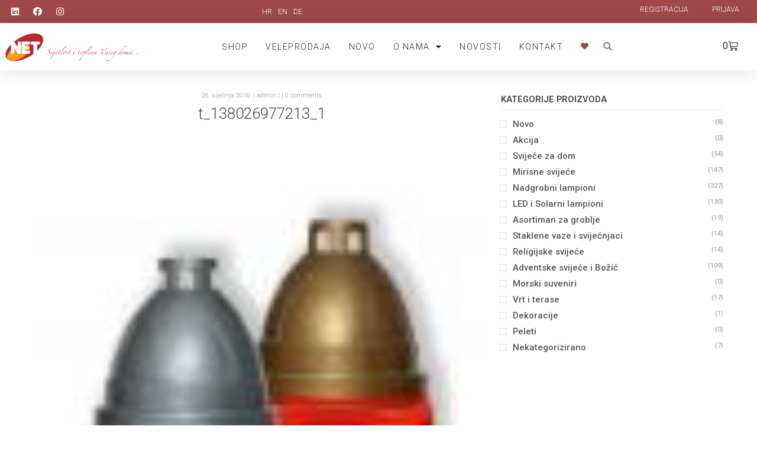

--- FILE ---
content_type: text/html; charset=UTF-8
request_url: https://gravelight.eu/?attachment_id=1581
body_size: 21442
content:
<!DOCTYPE html>
<html lang="hr">
<head>
	<meta charset="UTF-8">
	<meta name="viewport" content="width=device-width, initial-scale=1.0, viewport-fit=cover" />			<title>
			t_138026977213_1 - Net d.o.o.		</title>
		<meta name='robots' content='index, follow, max-image-preview:large, max-snippet:-1, max-video-preview:-1' />
	<style>img:is([sizes="auto" i], [sizes^="auto," i]) { contain-intrinsic-size: 3000px 1500px }</style>
	<!-- Google tag (gtag.js) consent mode dataLayer added by Site Kit -->
<script type="text/javascript" id="google_gtagjs-js-consent-mode-data-layer">
/* <![CDATA[ */
window.dataLayer = window.dataLayer || [];function gtag(){dataLayer.push(arguments);}
gtag('consent', 'default', {"ad_personalization":"denied","ad_storage":"denied","ad_user_data":"denied","analytics_storage":"denied","functionality_storage":"denied","security_storage":"denied","personalization_storage":"denied","region":["AT","BE","BG","CH","CY","CZ","DE","DK","EE","ES","FI","FR","GB","GR","HR","HU","IE","IS","IT","LI","LT","LU","LV","MT","NL","NO","PL","PT","RO","SE","SI","SK"],"wait_for_update":500});
window._googlesitekitConsentCategoryMap = {"statistics":["analytics_storage"],"marketing":["ad_storage","ad_user_data","ad_personalization"],"functional":["functionality_storage","security_storage"],"preferences":["personalization_storage"]};
window._googlesitekitConsents = {"ad_personalization":"denied","ad_storage":"denied","ad_user_data":"denied","analytics_storage":"denied","functionality_storage":"denied","security_storage":"denied","personalization_storage":"denied","region":["AT","BE","BG","CH","CY","CZ","DE","DK","EE","ES","FI","FR","GB","GR","HR","HU","IE","IS","IT","LI","LT","LU","LV","MT","NL","NO","PL","PT","RO","SE","SI","SK"],"wait_for_update":500};
/* ]]> */
</script>
<!-- End Google tag (gtag.js) consent mode dataLayer added by Site Kit -->

	<!-- This site is optimized with the Yoast SEO plugin v26.4 - https://yoast.com/wordpress/plugins/seo/ -->
	<link rel="canonical" href="https://gravelight.eu/" />
	<meta property="og:locale" content="hr_HR" />
	<meta property="og:type" content="article" />
	<meta property="og:title" content="t_138026977213_1 - Net d.o.o." />
	<meta property="og:url" content="https://gravelight.eu/" />
	<meta property="og:site_name" content="Net d.o.o." />
	<meta property="og:image" content="https://gravelight.eu" />
	<meta property="og:image:width" content="103" />
	<meta property="og:image:height" content="166" />
	<meta property="og:image:type" content="image/jpeg" />
	<meta name="twitter:card" content="summary_large_image" />
	<script type="application/ld+json" class="yoast-schema-graph">{"@context":"https://schema.org","@graph":[{"@type":"WebPage","@id":"https://gravelight.eu/","url":"https://gravelight.eu/","name":"t_138026977213_1 - Net d.o.o.","isPartOf":{"@id":"https://gravelight.eu/#website"},"primaryImageOfPage":{"@id":"https://gravelight.eu/#primaryimage"},"image":{"@id":"https://gravelight.eu/#primaryimage"},"thumbnailUrl":"https://gravelight.eu/wp-content/uploads/t_138026977213_1.jpg","datePublished":"2016-01-26T14:09:16+00:00","breadcrumb":{"@id":"https://gravelight.eu/#breadcrumb"},"inLanguage":"hr","potentialAction":[{"@type":"ReadAction","target":["https://gravelight.eu/"]}]},{"@type":"ImageObject","inLanguage":"hr","@id":"https://gravelight.eu/#primaryimage","url":"https://gravelight.eu/wp-content/uploads/t_138026977213_1.jpg","contentUrl":"https://gravelight.eu/wp-content/uploads/t_138026977213_1.jpg","width":103,"height":166},{"@type":"BreadcrumbList","@id":"https://gravelight.eu/#breadcrumb","itemListElement":[{"@type":"ListItem","position":1,"name":"Home","item":"https://gravelight.eu/"},{"@type":"ListItem","position":2,"name":"SMIRNA PAXDEI LED100170 KV TINJALICA","item":"https://gravelight.eu/trgovina/smirna-paxdei-led100170-kv-tinjalica/"},{"@type":"ListItem","position":3,"name":"t_138026977213_1"}]},{"@type":"WebSite","@id":"https://gravelight.eu/#website","url":"https://gravelight.eu/","name":"Net d.o.o.","description":"Svjetlost i toplina Vašeg doma.","publisher":{"@id":"https://gravelight.eu/#organization"},"potentialAction":[{"@type":"SearchAction","target":{"@type":"EntryPoint","urlTemplate":"https://gravelight.eu/?s={search_term_string}"},"query-input":{"@type":"PropertyValueSpecification","valueRequired":true,"valueName":"search_term_string"}}],"inLanguage":"hr"},{"@type":"Organization","@id":"https://gravelight.eu/#organization","name":"Net d.o.o.","url":"https://gravelight.eu/","logo":{"@type":"ImageObject","inLanguage":"hr","@id":"https://gravelight.eu/#/schema/logo/image/","url":"https://gravelight.eu/wp-content/uploads/cropped-net-ico.png","contentUrl":"https://gravelight.eu/wp-content/uploads/cropped-net-ico.png","width":512,"height":512,"caption":"Net d.o.o."},"image":{"@id":"https://gravelight.eu/#/schema/logo/image/"}}]}</script>
	<!-- / Yoast SEO plugin. -->


<link rel='dns-prefetch' href='//www.googletagmanager.com' />
<link href='https://fonts.gstatic.com' crossorigin rel='preconnect' />
<link rel='stylesheet' id='wp-block-library-css' href='https://gravelight.eu/wp-includes/css/dist/block-library/style.min.css?ver=6.8.3' type='text/css' media='all' />
<style id='classic-theme-styles-inline-css' type='text/css'>
/*! This file is auto-generated */
.wp-block-button__link{color:#fff;background-color:#32373c;border-radius:9999px;box-shadow:none;text-decoration:none;padding:calc(.667em + 2px) calc(1.333em + 2px);font-size:1.125em}.wp-block-file__button{background:#32373c;color:#fff;text-decoration:none}
</style>
<link rel='stylesheet' id='wp-components-css' href='https://gravelight.eu/wp-includes/css/dist/components/style.min.css?ver=6.8.3' type='text/css' media='all' />
<link rel='stylesheet' id='wp-preferences-css' href='https://gravelight.eu/wp-includes/css/dist/preferences/style.min.css?ver=6.8.3' type='text/css' media='all' />
<link rel='stylesheet' id='wp-block-editor-css' href='https://gravelight.eu/wp-includes/css/dist/block-editor/style.min.css?ver=6.8.3' type='text/css' media='all' />
<link rel='stylesheet' id='popup-maker-block-library-style-css' href='https://gravelight.eu/wp-content/plugins/popup-maker/dist/packages/block-library-style.css?ver=dbea705cfafe089d65f1' type='text/css' media='all' />
<style id='global-styles-inline-css' type='text/css'>
:root{--wp--preset--aspect-ratio--square: 1;--wp--preset--aspect-ratio--4-3: 4/3;--wp--preset--aspect-ratio--3-4: 3/4;--wp--preset--aspect-ratio--3-2: 3/2;--wp--preset--aspect-ratio--2-3: 2/3;--wp--preset--aspect-ratio--16-9: 16/9;--wp--preset--aspect-ratio--9-16: 9/16;--wp--preset--color--black: #000000;--wp--preset--color--cyan-bluish-gray: #abb8c3;--wp--preset--color--white: #ffffff;--wp--preset--color--pale-pink: #f78da7;--wp--preset--color--vivid-red: #cf2e2e;--wp--preset--color--luminous-vivid-orange: #ff6900;--wp--preset--color--luminous-vivid-amber: #fcb900;--wp--preset--color--light-green-cyan: #7bdcb5;--wp--preset--color--vivid-green-cyan: #00d084;--wp--preset--color--pale-cyan-blue: #8ed1fc;--wp--preset--color--vivid-cyan-blue: #0693e3;--wp--preset--color--vivid-purple: #9b51e0;--wp--preset--gradient--vivid-cyan-blue-to-vivid-purple: linear-gradient(135deg,rgba(6,147,227,1) 0%,rgb(155,81,224) 100%);--wp--preset--gradient--light-green-cyan-to-vivid-green-cyan: linear-gradient(135deg,rgb(122,220,180) 0%,rgb(0,208,130) 100%);--wp--preset--gradient--luminous-vivid-amber-to-luminous-vivid-orange: linear-gradient(135deg,rgba(252,185,0,1) 0%,rgba(255,105,0,1) 100%);--wp--preset--gradient--luminous-vivid-orange-to-vivid-red: linear-gradient(135deg,rgba(255,105,0,1) 0%,rgb(207,46,46) 100%);--wp--preset--gradient--very-light-gray-to-cyan-bluish-gray: linear-gradient(135deg,rgb(238,238,238) 0%,rgb(169,184,195) 100%);--wp--preset--gradient--cool-to-warm-spectrum: linear-gradient(135deg,rgb(74,234,220) 0%,rgb(151,120,209) 20%,rgb(207,42,186) 40%,rgb(238,44,130) 60%,rgb(251,105,98) 80%,rgb(254,248,76) 100%);--wp--preset--gradient--blush-light-purple: linear-gradient(135deg,rgb(255,206,236) 0%,rgb(152,150,240) 100%);--wp--preset--gradient--blush-bordeaux: linear-gradient(135deg,rgb(254,205,165) 0%,rgb(254,45,45) 50%,rgb(107,0,62) 100%);--wp--preset--gradient--luminous-dusk: linear-gradient(135deg,rgb(255,203,112) 0%,rgb(199,81,192) 50%,rgb(65,88,208) 100%);--wp--preset--gradient--pale-ocean: linear-gradient(135deg,rgb(255,245,203) 0%,rgb(182,227,212) 50%,rgb(51,167,181) 100%);--wp--preset--gradient--electric-grass: linear-gradient(135deg,rgb(202,248,128) 0%,rgb(113,206,126) 100%);--wp--preset--gradient--midnight: linear-gradient(135deg,rgb(2,3,129) 0%,rgb(40,116,252) 100%);--wp--preset--font-size--small: 13px;--wp--preset--font-size--medium: 20px;--wp--preset--font-size--large: 36px;--wp--preset--font-size--x-large: 42px;--wp--preset--spacing--20: 0.44rem;--wp--preset--spacing--30: 0.67rem;--wp--preset--spacing--40: 1rem;--wp--preset--spacing--50: 1.5rem;--wp--preset--spacing--60: 2.25rem;--wp--preset--spacing--70: 3.38rem;--wp--preset--spacing--80: 5.06rem;--wp--preset--shadow--natural: 6px 6px 9px rgba(0, 0, 0, 0.2);--wp--preset--shadow--deep: 12px 12px 50px rgba(0, 0, 0, 0.4);--wp--preset--shadow--sharp: 6px 6px 0px rgba(0, 0, 0, 0.2);--wp--preset--shadow--outlined: 6px 6px 0px -3px rgba(255, 255, 255, 1), 6px 6px rgba(0, 0, 0, 1);--wp--preset--shadow--crisp: 6px 6px 0px rgba(0, 0, 0, 1);}:where(.is-layout-flex){gap: 0.5em;}:where(.is-layout-grid){gap: 0.5em;}body .is-layout-flex{display: flex;}.is-layout-flex{flex-wrap: wrap;align-items: center;}.is-layout-flex > :is(*, div){margin: 0;}body .is-layout-grid{display: grid;}.is-layout-grid > :is(*, div){margin: 0;}:where(.wp-block-columns.is-layout-flex){gap: 2em;}:where(.wp-block-columns.is-layout-grid){gap: 2em;}:where(.wp-block-post-template.is-layout-flex){gap: 1.25em;}:where(.wp-block-post-template.is-layout-grid){gap: 1.25em;}.has-black-color{color: var(--wp--preset--color--black) !important;}.has-cyan-bluish-gray-color{color: var(--wp--preset--color--cyan-bluish-gray) !important;}.has-white-color{color: var(--wp--preset--color--white) !important;}.has-pale-pink-color{color: var(--wp--preset--color--pale-pink) !important;}.has-vivid-red-color{color: var(--wp--preset--color--vivid-red) !important;}.has-luminous-vivid-orange-color{color: var(--wp--preset--color--luminous-vivid-orange) !important;}.has-luminous-vivid-amber-color{color: var(--wp--preset--color--luminous-vivid-amber) !important;}.has-light-green-cyan-color{color: var(--wp--preset--color--light-green-cyan) !important;}.has-vivid-green-cyan-color{color: var(--wp--preset--color--vivid-green-cyan) !important;}.has-pale-cyan-blue-color{color: var(--wp--preset--color--pale-cyan-blue) !important;}.has-vivid-cyan-blue-color{color: var(--wp--preset--color--vivid-cyan-blue) !important;}.has-vivid-purple-color{color: var(--wp--preset--color--vivid-purple) !important;}.has-black-background-color{background-color: var(--wp--preset--color--black) !important;}.has-cyan-bluish-gray-background-color{background-color: var(--wp--preset--color--cyan-bluish-gray) !important;}.has-white-background-color{background-color: var(--wp--preset--color--white) !important;}.has-pale-pink-background-color{background-color: var(--wp--preset--color--pale-pink) !important;}.has-vivid-red-background-color{background-color: var(--wp--preset--color--vivid-red) !important;}.has-luminous-vivid-orange-background-color{background-color: var(--wp--preset--color--luminous-vivid-orange) !important;}.has-luminous-vivid-amber-background-color{background-color: var(--wp--preset--color--luminous-vivid-amber) !important;}.has-light-green-cyan-background-color{background-color: var(--wp--preset--color--light-green-cyan) !important;}.has-vivid-green-cyan-background-color{background-color: var(--wp--preset--color--vivid-green-cyan) !important;}.has-pale-cyan-blue-background-color{background-color: var(--wp--preset--color--pale-cyan-blue) !important;}.has-vivid-cyan-blue-background-color{background-color: var(--wp--preset--color--vivid-cyan-blue) !important;}.has-vivid-purple-background-color{background-color: var(--wp--preset--color--vivid-purple) !important;}.has-black-border-color{border-color: var(--wp--preset--color--black) !important;}.has-cyan-bluish-gray-border-color{border-color: var(--wp--preset--color--cyan-bluish-gray) !important;}.has-white-border-color{border-color: var(--wp--preset--color--white) !important;}.has-pale-pink-border-color{border-color: var(--wp--preset--color--pale-pink) !important;}.has-vivid-red-border-color{border-color: var(--wp--preset--color--vivid-red) !important;}.has-luminous-vivid-orange-border-color{border-color: var(--wp--preset--color--luminous-vivid-orange) !important;}.has-luminous-vivid-amber-border-color{border-color: var(--wp--preset--color--luminous-vivid-amber) !important;}.has-light-green-cyan-border-color{border-color: var(--wp--preset--color--light-green-cyan) !important;}.has-vivid-green-cyan-border-color{border-color: var(--wp--preset--color--vivid-green-cyan) !important;}.has-pale-cyan-blue-border-color{border-color: var(--wp--preset--color--pale-cyan-blue) !important;}.has-vivid-cyan-blue-border-color{border-color: var(--wp--preset--color--vivid-cyan-blue) !important;}.has-vivid-purple-border-color{border-color: var(--wp--preset--color--vivid-purple) !important;}.has-vivid-cyan-blue-to-vivid-purple-gradient-background{background: var(--wp--preset--gradient--vivid-cyan-blue-to-vivid-purple) !important;}.has-light-green-cyan-to-vivid-green-cyan-gradient-background{background: var(--wp--preset--gradient--light-green-cyan-to-vivid-green-cyan) !important;}.has-luminous-vivid-amber-to-luminous-vivid-orange-gradient-background{background: var(--wp--preset--gradient--luminous-vivid-amber-to-luminous-vivid-orange) !important;}.has-luminous-vivid-orange-to-vivid-red-gradient-background{background: var(--wp--preset--gradient--luminous-vivid-orange-to-vivid-red) !important;}.has-very-light-gray-to-cyan-bluish-gray-gradient-background{background: var(--wp--preset--gradient--very-light-gray-to-cyan-bluish-gray) !important;}.has-cool-to-warm-spectrum-gradient-background{background: var(--wp--preset--gradient--cool-to-warm-spectrum) !important;}.has-blush-light-purple-gradient-background{background: var(--wp--preset--gradient--blush-light-purple) !important;}.has-blush-bordeaux-gradient-background{background: var(--wp--preset--gradient--blush-bordeaux) !important;}.has-luminous-dusk-gradient-background{background: var(--wp--preset--gradient--luminous-dusk) !important;}.has-pale-ocean-gradient-background{background: var(--wp--preset--gradient--pale-ocean) !important;}.has-electric-grass-gradient-background{background: var(--wp--preset--gradient--electric-grass) !important;}.has-midnight-gradient-background{background: var(--wp--preset--gradient--midnight) !important;}.has-small-font-size{font-size: var(--wp--preset--font-size--small) !important;}.has-medium-font-size{font-size: var(--wp--preset--font-size--medium) !important;}.has-large-font-size{font-size: var(--wp--preset--font-size--large) !important;}.has-x-large-font-size{font-size: var(--wp--preset--font-size--x-large) !important;}
:where(.wp-block-post-template.is-layout-flex){gap: 1.25em;}:where(.wp-block-post-template.is-layout-grid){gap: 1.25em;}
:where(.wp-block-columns.is-layout-flex){gap: 2em;}:where(.wp-block-columns.is-layout-grid){gap: 2em;}
:root :where(.wp-block-pullquote){font-size: 1.5em;line-height: 1.6;}
</style>
<link rel='stylesheet' id='netnet-importer-css' href='https://gravelight.eu/wp-content/plugins/netnet-importer/assets/css/netnet-importer-public.css?ver=1.0.0' type='text/css' media='all' />
<link rel='stylesheet' id='woocommerce-layout-css' href='https://gravelight.eu/wp-content/plugins/woocommerce/assets/css/woocommerce-layout.css?ver=10.3.5' type='text/css' media='all' />
<link rel='stylesheet' id='woocommerce-smallscreen-css' href='https://gravelight.eu/wp-content/plugins/woocommerce/assets/css/woocommerce-smallscreen.css?ver=10.3.5' type='text/css' media='only screen and (max-width: 768px)' />
<link rel='stylesheet' id='woocommerce-general-css' href='https://gravelight.eu/wp-content/plugins/woocommerce/assets/css/woocommerce.css?ver=10.3.5' type='text/css' media='all' />
<style id='woocommerce-inline-inline-css' type='text/css'>
.woocommerce form .form-row .required { visibility: visible; }
</style>
<link rel='stylesheet' id='wpml-legacy-horizontal-list-0-css' href='https://gravelight.eu/wp-content/plugins/sitepress-multilingual-cms/templates/language-switchers/legacy-list-horizontal/style.min.css?ver=1' type='text/css' media='all' />
<link rel='stylesheet' id='alg-wc-wish-list-css' href='https://gravelight.eu/wp-content/plugins/wish-list-for-woocommerce/assets/css/alg-wc-wish-list.min.css?ver=251120-211750' type='text/css' media='all' />
<link rel='stylesheet' id='alg-wc-wish-list-izitoast-css' href='https://gravelight.eu/wp-content/plugins/wish-list-for-woocommerce/assets/vendor/izitoast/css/iziToast.min.css?ver=251120-211750' type='text/css' media='all' />
<link rel='stylesheet' id='brands-styles-css' href='https://gravelight.eu/wp-content/plugins/woocommerce/assets/css/brands.css?ver=10.3.5' type='text/css' media='all' />
<link rel='stylesheet' id='select2-css' href='https://gravelight.eu/wp-content/plugins/woocommerce/assets/css/select2.css?ver=10.3.5' type='text/css' media='all' />
<link rel='stylesheet' id='normalize-css' href='https://gravelight.eu/wp-content/themes/netnet/assets/css/normalize.css?ver=1.1.3' type='text/css' media='all' />
<link rel='stylesheet' id='grid-css' href='https://gravelight.eu/wp-content/themes/netnet/assets/css/grid.css?ver=1.0' type='text/css' media='all' />
<link rel='stylesheet' id='stylesheet-css' href='https://gravelight.eu/wp-content/themes/netnet/style.css' type='text/css' media='all' />
<link rel='stylesheet' id='responsive-css' href='https://gravelight.eu/wp-content/themes/netnet/assets/css/responsive.css?ver=1.0' type='text/css' media='all' />
<link rel='stylesheet' id='elementor-frontend-css' href='https://gravelight.eu/wp-content/plugins/elementor/assets/css/frontend.min.css?ver=3.33.1' type='text/css' media='all' />
<link rel='stylesheet' id='widget-social-icons-css' href='https://gravelight.eu/wp-content/plugins/elementor/assets/css/widget-social-icons.min.css?ver=3.33.1' type='text/css' media='all' />
<link rel='stylesheet' id='e-apple-webkit-css' href='https://gravelight.eu/wp-content/plugins/elementor/assets/css/conditionals/apple-webkit.min.css?ver=3.33.1' type='text/css' media='all' />
<link rel='stylesheet' id='widget-image-css' href='https://gravelight.eu/wp-content/plugins/elementor/assets/css/widget-image.min.css?ver=3.33.1' type='text/css' media='all' />
<link rel='stylesheet' id='widget-nav-menu-css' href='https://gravelight.eu/wp-content/plugins/elementor-pro/assets/css/widget-nav-menu.min.css?ver=3.33.1' type='text/css' media='all' />
<link rel='stylesheet' id='swiper-css' href='https://gravelight.eu/wp-content/plugins/elementor/assets/lib/swiper/v8/css/swiper.min.css?ver=8.4.5' type='text/css' media='all' />
<link rel='stylesheet' id='e-swiper-css' href='https://gravelight.eu/wp-content/plugins/elementor/assets/css/conditionals/e-swiper.min.css?ver=3.33.1' type='text/css' media='all' />
<link rel='stylesheet' id='widget-search-form-css' href='https://gravelight.eu/wp-content/plugins/elementor-pro/assets/css/widget-search-form.min.css?ver=3.33.1' type='text/css' media='all' />
<link rel='stylesheet' id='elementor-icons-shared-0-css' href='https://gravelight.eu/wp-content/plugins/elementor/assets/lib/font-awesome/css/fontawesome.min.css?ver=5.15.3' type='text/css' media='all' />
<link rel='stylesheet' id='elementor-icons-fa-solid-css' href='https://gravelight.eu/wp-content/plugins/elementor/assets/lib/font-awesome/css/solid.min.css?ver=5.15.3' type='text/css' media='all' />
<link rel='stylesheet' id='widget-woocommerce-menu-cart-css' href='https://gravelight.eu/wp-content/plugins/elementor-pro/assets/css/widget-woocommerce-menu-cart.min.css?ver=3.33.1' type='text/css' media='all' />
<link rel='stylesheet' id='e-sticky-css' href='https://gravelight.eu/wp-content/plugins/elementor-pro/assets/css/modules/sticky.min.css?ver=3.33.1' type='text/css' media='all' />
<link rel='stylesheet' id='widget-media-carousel-css' href='https://gravelight.eu/wp-content/plugins/elementor-pro/assets/css/widget-media-carousel.min.css?ver=3.33.1' type='text/css' media='all' />
<link rel='stylesheet' id='widget-carousel-module-base-css' href='https://gravelight.eu/wp-content/plugins/elementor-pro/assets/css/widget-carousel-module-base.min.css?ver=3.33.1' type='text/css' media='all' />
<link rel='stylesheet' id='widget-heading-css' href='https://gravelight.eu/wp-content/plugins/elementor/assets/css/widget-heading.min.css?ver=3.33.1' type='text/css' media='all' />
<link rel='stylesheet' id='widget-image-gallery-css' href='https://gravelight.eu/wp-content/plugins/elementor/assets/css/widget-image-gallery.min.css?ver=3.33.1' type='text/css' media='all' />
<link rel='stylesheet' id='e-shapes-css' href='https://gravelight.eu/wp-content/plugins/elementor/assets/css/conditionals/shapes.min.css?ver=3.33.1' type='text/css' media='all' />
<link rel='stylesheet' id='elementor-icons-css' href='https://gravelight.eu/wp-content/plugins/elementor/assets/lib/eicons/css/elementor-icons.min.css?ver=5.44.0' type='text/css' media='all' />
<link rel='stylesheet' id='elementor-post-15798-css' href='https://gravelight.eu/wp-content/uploads/elementor/css/post-15798.css?ver=1763674013' type='text/css' media='all' />
<link rel='stylesheet' id='font-awesome-5-all-css' href='https://gravelight.eu/wp-content/plugins/elementor/assets/lib/font-awesome/css/all.min.css?ver=3.33.1' type='text/css' media='all' />
<link rel='stylesheet' id='font-awesome-4-shim-css' href='https://gravelight.eu/wp-content/plugins/elementor/assets/lib/font-awesome/css/v4-shims.min.css?ver=3.33.1' type='text/css' media='all' />
<link rel='stylesheet' id='elementor-post-15143-css' href='https://gravelight.eu/wp-content/uploads/elementor/css/post-15143.css?ver=1763674014' type='text/css' media='all' />
<link rel='stylesheet' id='elementor-post-15139-css' href='https://gravelight.eu/wp-content/uploads/elementor/css/post-15139.css?ver=1763674014' type='text/css' media='all' />
<link rel='stylesheet' id='elementor-gf-roboto-css' href='https://fonts.googleapis.com/css?family=Roboto:100,100italic,200,200italic,300,300italic,400,400italic,500,500italic,600,600italic,700,700italic,800,800italic,900,900italic&#038;display=auto' type='text/css' media='all' />
<link rel='stylesheet' id='elementor-gf-robotoslab-css' href='https://fonts.googleapis.com/css?family=Roboto+Slab:100,100italic,200,200italic,300,300italic,400,400italic,500,500italic,600,600italic,700,700italic,800,800italic,900,900italic&#038;display=auto' type='text/css' media='all' />
<link rel='stylesheet' id='elementor-icons-fa-brands-css' href='https://gravelight.eu/wp-content/plugins/elementor/assets/lib/font-awesome/css/brands.min.css?ver=5.15.3' type='text/css' media='all' />
<script type="text/javascript" src="https://gravelight.eu/wp-includes/js/jquery/jquery.min.js?ver=3.7.1" id="jquery-core-js"></script>
<script type="text/javascript" src="https://gravelight.eu/wp-includes/js/jquery/jquery-migrate.min.js?ver=3.4.1" id="jquery-migrate-js"></script>
<script type="text/javascript" src="https://gravelight.eu/wp-content/plugins/netnet-importer/assets/js/netnet-importer-public.js?ver=1.0.0" id="netnet-importer-js-js"></script>
<script type="text/javascript" src="https://gravelight.eu/wp-content/plugins/woocommerce/assets/js/jquery-blockui/jquery.blockUI.min.js?ver=2.7.0-wc.10.3.5" id="wc-jquery-blockui-js" data-wp-strategy="defer"></script>
<script type="text/javascript" id="wc-add-to-cart-js-extra">
/* <![CDATA[ */
var wc_add_to_cart_params = {"ajax_url":"\/wp-admin\/admin-ajax.php","wc_ajax_url":"\/?wc-ajax=%%endpoint%%","i18n_view_cart":"Vidi ko\u0161aricu","cart_url":"https:\/\/gravelight.eu\/kosarica\/","is_cart":"","cart_redirect_after_add":"no"};
/* ]]> */
</script>
<script type="text/javascript" src="https://gravelight.eu/wp-content/plugins/woocommerce/assets/js/frontend/add-to-cart.min.js?ver=10.3.5" id="wc-add-to-cart-js" defer="defer" data-wp-strategy="defer"></script>
<script type="text/javascript" src="https://gravelight.eu/wp-content/plugins/woocommerce/assets/js/js-cookie/js.cookie.min.js?ver=2.1.4-wc.10.3.5" id="wc-js-cookie-js" data-wp-strategy="defer"></script>
<script type="text/javascript" src="https://gravelight.eu/wp-content/themes/netnet/assets/js/modernizr-2.8.3.min.js?ver=6.8.3" id="modernizer-js"></script>
<script type="text/javascript" src="https://gravelight.eu/wp-content/themes/netnet/assets/js/fontAwesome_3f57b3f232.js?ver=1.0" id="fontAwsm-js"></script>
<script type="text/javascript" src="https://gravelight.eu/wp-content/plugins/woocommerce/assets/js/selectWoo/selectWoo.full.min.js?ver=1.0.9-wc.10.3.5" id="selectWoo-js" defer="defer" data-wp-strategy="defer"></script>
<script type="text/javascript" src="https://gravelight.eu/wp-content/plugins/elementor/assets/lib/font-awesome/js/v4-shims.min.js?ver=3.33.1" id="font-awesome-4-shim-js"></script>

<!-- Google tag (gtag.js) snippet added by Site Kit -->
<!-- Google Analytics snippet added by Site Kit -->
<!-- Google Ads snippet added by Site Kit -->
<script type="text/javascript" src="https://www.googletagmanager.com/gtag/js?id=GT-PLHGX68G" id="google_gtagjs-js" async></script>
<script type="text/javascript" id="google_gtagjs-js-after">
/* <![CDATA[ */
window.dataLayer = window.dataLayer || [];function gtag(){dataLayer.push(arguments);}
gtag("set","linker",{"domains":["gravelight.eu"]});
gtag("js", new Date());
gtag("set", "developer_id.dZTNiMT", true);
gtag("config", "GT-PLHGX68G");
gtag("config", "AW-724945285");
 window._googlesitekit = window._googlesitekit || {}; window._googlesitekit.throttledEvents = []; window._googlesitekit.gtagEvent = (name, data) => { var key = JSON.stringify( { name, data } ); if ( !! window._googlesitekit.throttledEvents[ key ] ) { return; } window._googlesitekit.throttledEvents[ key ] = true; setTimeout( () => { delete window._googlesitekit.throttledEvents[ key ]; }, 5 ); gtag( "event", name, { ...data, event_source: "site-kit" } ); }; 
/* ]]> */
</script>
<link rel="https://api.w.org/" href="https://gravelight.eu/wp-json/" /><link rel="alternate" title="JSON" type="application/json" href="https://gravelight.eu/wp-json/wp/v2/media/1581" /><link rel='shortlink' href='https://gravelight.eu/?p=1581' />
<link rel="alternate" title="oEmbed (JSON)" type="application/json+oembed" href="https://gravelight.eu/wp-json/oembed/1.0/embed?url=https%3A%2F%2Fgravelight.eu%2F%3Fattachment_id%3D1581" />
<link rel="alternate" title="oEmbed (XML)" type="text/xml+oembed" href="https://gravelight.eu/wp-json/oembed/1.0/embed?url=https%3A%2F%2Fgravelight.eu%2F%3Fattachment_id%3D1581&#038;format=xml" />
<meta name="generator" content="WPML ver:4.8.5 stt:22,1,3;" />
<meta name="generator" content="Site Kit by Google 1.166.0" />	<noscript><style>.woocommerce-product-gallery{ opacity: 1 !important; }</style></noscript>
	<meta name="generator" content="Elementor 3.33.1; features: additional_custom_breakpoints; settings: css_print_method-external, google_font-enabled, font_display-auto">
			<style>
				.e-con.e-parent:nth-of-type(n+4):not(.e-lazyloaded):not(.e-no-lazyload),
				.e-con.e-parent:nth-of-type(n+4):not(.e-lazyloaded):not(.e-no-lazyload) * {
					background-image: none !important;
				}
				@media screen and (max-height: 1024px) {
					.e-con.e-parent:nth-of-type(n+3):not(.e-lazyloaded):not(.e-no-lazyload),
					.e-con.e-parent:nth-of-type(n+3):not(.e-lazyloaded):not(.e-no-lazyload) * {
						background-image: none !important;
					}
				}
				@media screen and (max-height: 640px) {
					.e-con.e-parent:nth-of-type(n+2):not(.e-lazyloaded):not(.e-no-lazyload),
					.e-con.e-parent:nth-of-type(n+2):not(.e-lazyloaded):not(.e-no-lazyload) * {
						background-image: none !important;
					}
				}
			</style>
			    
    <!-- Google tag (gtag.js) -->
    <script async src="https://www.googletagmanager.com/gtag/js?id=G-924XKYVS6W"></script>
    <script>
    window.dataLayer = window.dataLayer || [];
    function gtag(){dataLayer.push(arguments);}
    gtag('js', new Date());

    gtag('config', 'G-924XKYVS6W');
    </script>

    <!-- Facebook Pixel Code -->
    <script>
    !function(f,b,e,v,n,t,s)
    {if(f.fbq)return;n=f.fbq=function(){n.callMethod?
    n.callMethod.apply(n,arguments):n.queue.push(arguments)};
    if(!f._fbq)f._fbq=n;n.push=n;n.loaded=!0;n.version='2.0';
    n.queue=[];t=b.createElement(e);t.async=!0;
    t.src=v;s=b.getElementsByTagName(e)[0];
    s.parentNode.insertBefore(t,s)}(window, document,'script',
    'https://connect.facebook.net/en_US/fbevents.js');
    fbq('init', '277513234097302');
    fbq('track', 'PageView');
    </script>
    <noscript><img height="1" width="1" style="display:none"
    src="https://www.facebook.com/tr?id=277513234097302&ev=PageView&noscript=1"
    /></noscript>
    <!-- End Facebook Pixel Code --><link rel="icon" href="https://gravelight.eu/wp-content/uploads/cropped-net-ico-32x32.png" sizes="32x32" />
<link rel="icon" href="https://gravelight.eu/wp-content/uploads/cropped-net-ico-192x192.png" sizes="192x192" />
<link rel="apple-touch-icon" href="https://gravelight.eu/wp-content/uploads/cropped-net-ico-180x180.png" />
<meta name="msapplication-TileImage" content="https://gravelight.eu/wp-content/uploads/cropped-net-ico-270x270.png" />
		<style type="text/css" id="wp-custom-css">
			.swiper-container-horizontal > .swiper-pagination-bullets, .swiper-pagination-custom, .swiper-pagination-fraction {
	bottom: -2rem;
}		</style>
		</head>
<body class="attachment wp-singular attachment-template-default single single-attachment postid-1581 attachmentid-1581 attachment-jpeg wp-theme-netnet theme-netnet woocommerce-no-js elementor-default elementor-kit-15798">
		<header data-elementor-type="header" data-elementor-id="15143" class="elementor elementor-15143 elementor-location-header" data-elementor-post-type="elementor_library">
					<section class="elementor-section elementor-top-section elementor-element elementor-element-16737c4 elementor-section-stretched elementor-section-boxed elementor-section-height-default elementor-section-height-default" data-id="16737c4" data-element_type="section" data-settings="{&quot;background_background&quot;:&quot;classic&quot;,&quot;stretch_section&quot;:&quot;section-stretched&quot;}">
						<div class="elementor-container elementor-column-gap-no">
					<div class="elementor-column elementor-col-100 elementor-top-column elementor-element elementor-element-2c0bdb8" data-id="2c0bdb8" data-element_type="column">
			<div class="elementor-widget-wrap elementor-element-populated">
						<section class="elementor-section elementor-inner-section elementor-element elementor-element-edd1066 elementor-section-boxed elementor-section-height-default elementor-section-height-default" data-id="edd1066" data-element_type="section">
						<div class="elementor-container elementor-column-gap-no">
					<div class="elementor-column elementor-col-33 elementor-inner-column elementor-element elementor-element-e1ecd10" data-id="e1ecd10" data-element_type="column">
			<div class="elementor-widget-wrap elementor-element-populated">
						<div class="elementor-element elementor-element-0f90623 e-grid-align-left e-grid-align-tablet-left e-grid-align-mobile-left elementor-shape-rounded elementor-grid-0 elementor-widget elementor-widget-social-icons" data-id="0f90623" data-element_type="widget" data-widget_type="social-icons.default">
				<div class="elementor-widget-container">
							<div class="elementor-social-icons-wrapper elementor-grid" role="list">
							<span class="elementor-grid-item" role="listitem">
					<a class="elementor-icon elementor-social-icon elementor-social-icon-linkedin elementor-repeater-item-e6bd8ed" href="https://www.linkedin.com/company/net-d-o-o-%C4%8Dakovec/" target="_blank">
						<span class="elementor-screen-only">Linkedin</span>
						<i aria-hidden="true" class="fab fa-linkedin"></i>					</a>
				</span>
							<span class="elementor-grid-item" role="listitem">
					<a class="elementor-icon elementor-social-icon elementor-social-icon-facebook elementor-repeater-item-a633580" href="https://web.facebook.com/Netdoocakovec/?_rdc=1&#038;_rdr" target="_blank">
						<span class="elementor-screen-only">Facebook</span>
						<i aria-hidden="true" class="fab fa-facebook"></i>					</a>
				</span>
							<span class="elementor-grid-item" role="listitem">
					<a class="elementor-icon elementor-social-icon elementor-social-icon-instagram elementor-repeater-item-c880401" href="https://instagram.com/net_svijece?igshid=1oj34amuwzxz4" target="_blank">
						<span class="elementor-screen-only">Instagram</span>
						<i aria-hidden="true" class="fab fa-instagram"></i>					</a>
				</span>
					</div>
						</div>
				</div>
					</div>
		</div>
				<div class="elementor-column elementor-col-33 elementor-inner-column elementor-element elementor-element-57e010c" data-id="57e010c" data-element_type="column">
			<div class="elementor-widget-wrap elementor-element-populated">
						<div class="elementor-element elementor-element-ab3ca56 elementor-widget elementor-widget-wpml-language-switcher" data-id="ab3ca56" data-element_type="widget" data-widget_type="wpml-language-switcher.default">
				<div class="elementor-widget-container">
					<div class="wpml-elementor-ls">
<div class="lang_sel_list_horizontal wpml-ls-statics-shortcode_actions wpml-ls wpml-ls-legacy-list-horizontal" id="lang_sel_list">
	<ul role="menu"><li class="icl-hr wpml-ls-slot-shortcode_actions wpml-ls-item wpml-ls-item-hr wpml-ls-current-language wpml-ls-first-item wpml-ls-item-legacy-list-horizontal" role="none">
				<a href="https://gravelight.eu/?attachment_id=1581" class="wpml-ls-link" role="menuitem" >
                    <span class="wpml-ls-native icl_lang_sel_native" role="menuitem">HR</span></a>
			</li><li class="icl-en wpml-ls-slot-shortcode_actions wpml-ls-item wpml-ls-item-en wpml-ls-item-legacy-list-horizontal" role="none">
				<a href="https://gravelight.eu/en/?attachment_id=3863" class="wpml-ls-link" role="menuitem"  aria-label="Switch to EN" title="Switch to EN" >
                    <span class="wpml-ls-native icl_lang_sel_native" lang="en">EN</span></a>
			</li><li class="icl-de wpml-ls-slot-shortcode_actions wpml-ls-item wpml-ls-item-de wpml-ls-last-item wpml-ls-item-legacy-list-horizontal" role="none">
				<a href="https://gravelight.eu/de/?attachment_id=3864" class="wpml-ls-link" role="menuitem"  aria-label="Switch to DE" title="Switch to DE" >
                    <span class="wpml-ls-native icl_lang_sel_native" lang="de">DE</span></a>
			</li></ul>
</div>
</div>				</div>
				</div>
					</div>
		</div>
				<div class="elementor-column elementor-col-33 elementor-inner-column elementor-element elementor-element-8c38eb7" data-id="8c38eb7" data-element_type="column">
			<div class="elementor-widget-wrap elementor-element-populated">
						<div class="elementor-element elementor-element-9e069e6 elementor-tablet-align-left elementor-mobile-align-center elementor-align-right elementor-hidden-mobile elementor-widget__width-auto elementor-widget elementor-widget-button" data-id="9e069e6" data-element_type="widget" data-widget_type="button.default">
				<div class="elementor-widget-container">
									<div class="elementor-button-wrapper">
					<a class="elementor-button elementor-button-link elementor-size-xs" href="https://gravelight.eu/registracija/">
						<span class="elementor-button-content-wrapper">
									<span class="elementor-button-text">Registracija</span>
					</span>
					</a>
				</div>
								</div>
				</div>
				<div class="elementor-element elementor-element-2a4acda elementor-align-left elementor-tablet-align-right elementor-mobile-align-right elementor-widget__width-auto elementor-widget elementor-widget-button" data-id="2a4acda" data-element_type="widget" data-widget_type="button.default">
				<div class="elementor-widget-container">
									<div class="elementor-button-wrapper">
					<a class="elementor-button elementor-button-link elementor-size-xs" href="https://gravelight.eu/moj-racun/">
						<span class="elementor-button-content-wrapper">
									<span class="elementor-button-text">Prijava</span>
					</span>
					</a>
				</div>
								</div>
				</div>
					</div>
		</div>
					</div>
		</section>
					</div>
		</div>
					</div>
		</section>
				<section class="elementor-section elementor-top-section elementor-element elementor-element-24e5eae9 elementor-section-content-middle elementor-section-full_width elementor-section-height-default elementor-section-height-default" data-id="24e5eae9" data-element_type="section" id="header_pop" data-settings="{&quot;sticky&quot;:&quot;top&quot;,&quot;background_background&quot;:&quot;classic&quot;,&quot;sticky_on&quot;:[&quot;desktop&quot;,&quot;tablet&quot;,&quot;mobile&quot;],&quot;sticky_offset&quot;:0,&quot;sticky_effects_offset&quot;:0,&quot;sticky_anchor_link_offset&quot;:0}">
						<div class="elementor-container elementor-column-gap-narrow">
					<div class="elementor-column elementor-col-100 elementor-top-column elementor-element elementor-element-c423726" data-id="c423726" data-element_type="column">
			<div class="elementor-widget-wrap elementor-element-populated">
						<section class="elementor-section elementor-inner-section elementor-element elementor-element-4c85fe9 elementor-section-content-middle elementor-section-boxed elementor-section-height-default elementor-section-height-default" data-id="4c85fe9" data-element_type="section">
						<div class="elementor-container elementor-column-gap-narrow">
					<div class="elementor-column elementor-col-16 elementor-inner-column elementor-element elementor-element-aca9d22" data-id="aca9d22" data-element_type="column">
			<div class="elementor-widget-wrap elementor-element-populated">
						<div class="elementor-element elementor-element-78c3273 elementor-widget elementor-widget-image" data-id="78c3273" data-element_type="widget" data-widget_type="image.default">
				<div class="elementor-widget-container">
																<a href="https://gravelight.eu">
							<img width="300" height="64" src="https://gravelight.eu/wp-content/uploads/net-net-logo.png" class="attachment-medium size-medium wp-image-15156" alt="" />								</a>
															</div>
				</div>
					</div>
		</div>
				<div class="elementor-column elementor-col-16 elementor-inner-column elementor-element elementor-element-2723520" data-id="2723520" data-element_type="column">
			<div class="elementor-widget-wrap elementor-element-populated">
						<div class="elementor-element elementor-element-25f53301 elementor-nav-menu--stretch elementor-nav-menu__text-align-center elementor-nav-menu__align-end elementor-nav-menu--dropdown-tablet elementor-nav-menu--toggle elementor-nav-menu--burger elementor-widget elementor-widget-nav-menu" data-id="25f53301" data-element_type="widget" data-settings="{&quot;full_width&quot;:&quot;stretch&quot;,&quot;layout&quot;:&quot;horizontal&quot;,&quot;submenu_icon&quot;:{&quot;value&quot;:&quot;&lt;i class=\&quot;fas fa-caret-down\&quot; aria-hidden=\&quot;true\&quot;&gt;&lt;\/i&gt;&quot;,&quot;library&quot;:&quot;fa-solid&quot;},&quot;toggle&quot;:&quot;burger&quot;}" data-widget_type="nav-menu.default">
				<div class="elementor-widget-container">
								<nav aria-label="Menu" class="elementor-nav-menu--main elementor-nav-menu__container elementor-nav-menu--layout-horizontal e--pointer-none">
				<ul id="menu-1-25f53301" class="elementor-nav-menu"><li class="menu-item menu-item-type-post_type menu-item-object-page menu-item-2149"><a href="https://gravelight.eu/trgovina-webshop/" class="elementor-item">Shop</a></li>
<li class="menu-item menu-item-type-post_type menu-item-object-page menu-item-46041"><a href="https://gravelight.eu/prijava/" class="elementor-item">Veleprodaja</a></li>
<li class="menu-item menu-item-type-custom menu-item-object-custom menu-item-63504"><a href="https://gravelight.eu/trgovina-webshop/novo/" class="elementor-item">Novo</a></li>
<li class="menu-item menu-item-type-post_type menu-item-object-page menu-item-has-children menu-item-2147"><a href="https://gravelight.eu/o-nama/" class="elementor-item">O nama</a>
<ul class="sub-menu elementor-nav-menu--dropdown">
	<li class="menu-item menu-item-type-post_type menu-item-object-page menu-item-62385"><a href="https://gravelight.eu/internacionalizacija-poslovanja-tvrtke-net-d-o-o-sudjelovanjem-na-medunarodnim-sajmovima/" class="elementor-sub-item">EU Projekt</a></li>
</ul>
</li>
<li class="menu-item menu-item-type-post_type menu-item-object-page current_page_parent menu-item-2146"><a href="https://gravelight.eu/novosti/" class="elementor-item">Novosti</a></li>
<li class="menu-item menu-item-type-post_type menu-item-object-page menu-item-2148"><a href="https://gravelight.eu/kontakt/" class="elementor-item">Kontakt</a></li>
</ul>			</nav>
					<div class="elementor-menu-toggle" role="button" tabindex="0" aria-label="Menu Toggle" aria-expanded="false">
			<i aria-hidden="true" role="presentation" class="elementor-menu-toggle__icon--open eicon-menu-bar"></i><i aria-hidden="true" role="presentation" class="elementor-menu-toggle__icon--close eicon-close"></i>		</div>
					<nav class="elementor-nav-menu--dropdown elementor-nav-menu__container" aria-hidden="true">
				<ul id="menu-2-25f53301" class="elementor-nav-menu"><li class="menu-item menu-item-type-post_type menu-item-object-page menu-item-2149"><a href="https://gravelight.eu/trgovina-webshop/" class="elementor-item" tabindex="-1">Shop</a></li>
<li class="menu-item menu-item-type-post_type menu-item-object-page menu-item-46041"><a href="https://gravelight.eu/prijava/" class="elementor-item" tabindex="-1">Veleprodaja</a></li>
<li class="menu-item menu-item-type-custom menu-item-object-custom menu-item-63504"><a href="https://gravelight.eu/trgovina-webshop/novo/" class="elementor-item" tabindex="-1">Novo</a></li>
<li class="menu-item menu-item-type-post_type menu-item-object-page menu-item-has-children menu-item-2147"><a href="https://gravelight.eu/o-nama/" class="elementor-item" tabindex="-1">O nama</a>
<ul class="sub-menu elementor-nav-menu--dropdown">
	<li class="menu-item menu-item-type-post_type menu-item-object-page menu-item-62385"><a href="https://gravelight.eu/internacionalizacija-poslovanja-tvrtke-net-d-o-o-sudjelovanjem-na-medunarodnim-sajmovima/" class="elementor-sub-item" tabindex="-1">EU Projekt</a></li>
</ul>
</li>
<li class="menu-item menu-item-type-post_type menu-item-object-page current_page_parent menu-item-2146"><a href="https://gravelight.eu/novosti/" class="elementor-item" tabindex="-1">Novosti</a></li>
<li class="menu-item menu-item-type-post_type menu-item-object-page menu-item-2148"><a href="https://gravelight.eu/kontakt/" class="elementor-item" tabindex="-1">Kontakt</a></li>
</ul>			</nav>
						</div>
				</div>
					</div>
		</div>
				<div class="elementor-column elementor-col-16 elementor-inner-column elementor-element elementor-element-30e8f83" data-id="30e8f83" data-element_type="column">
			<div class="elementor-widget-wrap elementor-element-populated">
						<div class="elementor-element elementor-element-40303d0 elementor-widget elementor-widget-wp-widget-alg_wc_wl_widget_link" data-id="40303d0" data-element_type="widget" data-widget_type="wp-widget-alg_wc_wl_widget_link.default">
				<div class="elementor-widget-container">
					
				    <a  class='alg-wc-wl-widget-link' href='https://gravelight.eu/wish-list/'>
				        <i class="fas fa-heart" aria-hidden="true"></i>
                    </a>
                				</div>
				</div>
					</div>
		</div>
				<div class="elementor-column elementor-col-16 elementor-inner-column elementor-element elementor-element-1b0ed95" data-id="1b0ed95" data-element_type="column">
			<div class="elementor-widget-wrap elementor-element-populated">
						<div class="elementor-element elementor-element-f3791d4 elementor-search-form--skin-minimal elementor-widget elementor-widget-search-form" data-id="f3791d4" data-element_type="widget" data-settings="{&quot;skin&quot;:&quot;minimal&quot;}" data-widget_type="search-form.default">
				<div class="elementor-widget-container">
							<search role="search">
			<form class="elementor-search-form" action="https://gravelight.eu" method="get">
												<div class="elementor-search-form__container">
					<label class="elementor-screen-only" for="elementor-search-form-f3791d4">Search</label>

											<div class="elementor-search-form__icon">
							<i aria-hidden="true" class="fas fa-search"></i>							<span class="elementor-screen-only">Search</span>
						</div>
					
					<input id="elementor-search-form-f3791d4" placeholder="" class="elementor-search-form__input" type="search" name="s" value="">
					<input type='hidden' name='lang' value='hr' />
					
									</div>
			</form>
		</search>
						</div>
				</div>
					</div>
		</div>
				<div class="elementor-column elementor-col-16 elementor-inner-column elementor-element elementor-element-e754a5d" data-id="e754a5d" data-element_type="column">
			<div class="elementor-widget-wrap">
							</div>
		</div>
				<div class="elementor-column elementor-col-16 elementor-inner-column elementor-element elementor-element-ac5bc28" data-id="ac5bc28" data-element_type="column">
			<div class="elementor-widget-wrap elementor-element-populated">
						<div class="elementor-element elementor-element-7762530 elementor-menu-cart--items-indicator-plain toggle-icon--cart-medium elementor-menu-cart--cart-type-side-cart elementor-menu-cart--show-remove-button-yes elementor-widget elementor-widget-woocommerce-menu-cart" data-id="7762530" data-element_type="widget" data-settings="{&quot;cart_type&quot;:&quot;side-cart&quot;,&quot;open_cart&quot;:&quot;click&quot;,&quot;automatically_open_cart&quot;:&quot;no&quot;}" data-widget_type="woocommerce-menu-cart.default">
				<div class="elementor-widget-container">
							<div class="elementor-menu-cart__wrapper">
							<div class="elementor-menu-cart__toggle_wrapper">
					<div class="elementor-menu-cart__container elementor-lightbox" aria-hidden="true">
						<div class="elementor-menu-cart__main" aria-hidden="true">
									<div class="elementor-menu-cart__close-button">
					</div>
									<div class="widget_shopping_cart_content">
															</div>
						</div>
					</div>
							<div class="elementor-menu-cart__toggle elementor-button-wrapper">
			<a id="elementor-menu-cart__toggle_button" href="#" class="elementor-menu-cart__toggle_button elementor-button elementor-size-sm" aria-expanded="false">
				<span class="elementor-button-text"><span class="woocommerce-Price-amount amount"><bdi>0.00&nbsp;<span class="woocommerce-Price-currencySymbol">&euro;</span></bdi></span></span>
				<span class="elementor-button-icon">
					<span class="elementor-button-icon-qty" data-counter="0">0</span>
					<i class="eicon-cart-medium"></i>					<span class="elementor-screen-only">Cart</span>
				</span>
			</a>
		</div>
						</div>
					</div> <!-- close elementor-menu-cart__wrapper -->
						</div>
				</div>
					</div>
		</div>
					</div>
		</section>
					</div>
		</div>
					</div>
		</section>
				</header>
		        
    <div id="content-wrapper" class="container single-post">
                
        <div class="row">
            <div class="col--8">
                
                <div id="entry-utility" class="clearfix">
                    <span id="date">26. siječnja 2016. | </span>
                    
                    <span id="writter"><a href="https://gravelight.eu/author/admin/">admin</a> | </span>
                    
                    <span id="cats"> | </span>
                    
                    <span id="comm-nr"><a href="https://gravelight.eu/?attachment_id=1581#comments">0  comments</a></span>
                </div>

                <h2 id="page-title">t_138026977213_1</h2>
                
                <article>
                    <div class="thumb">
                                                                        <img id="testimg" src="https://gravelight.eu/wp-content/uploads/t_138026977213_1.jpg" width="100%" height="auto" />
                    </div> 
                    
                    <p class="attachment"><a href='https://gravelight.eu/wp-content/uploads/t_138026977213_1.jpg'><img decoding="async" width="103" height="166" src="https://gravelight.eu/wp-content/uploads/t_138026977213_1.jpg" class="attachment-medium size-medium" alt="" /></a></p>
                </article>
            </div>
            <div class="col--4"><aside id="sidebar">
    <div id="woocommerce_product_categories-4" class="widget-container woocommerce widget_product_categories"><h3 class="widget-title">Kategorije proizvoda</h3><ul class="product-categories"><li class="cat-item cat-item-49218"><a href="https://gravelight.eu/kategorija-proizvoda/novo/">Novo</a> <span class="count">(8)</span></li>
<li class="cat-item cat-item-51074"><a href="https://gravelight.eu/kategorija-proizvoda/akcija/">Akcija</a> <span class="count">(0)</span></li>
<li class="cat-item cat-item-12282 cat-parent"><a href="https://gravelight.eu/kategorija-proizvoda/svijece-za-dom/">Svijeće za dom</a> <span class="count">(54)</span></li>
<li class="cat-item cat-item-16 cat-parent"><a href="https://gravelight.eu/kategorija-proizvoda/mirisne-svijece/">Mirisne svijeće</a> <span class="count">(147)</span></li>
<li class="cat-item cat-item-5 cat-parent"><a href="https://gravelight.eu/kategorija-proizvoda/nadgrobni-lampioni/">Nadgrobni lampioni</a> <span class="count">(327)</span></li>
<li class="cat-item cat-item-4030 cat-parent"><a href="https://gravelight.eu/kategorija-proizvoda/elektronske-tinjalice/">LED i Solarni lampioni</a> <span class="count">(130)</span></li>
<li class="cat-item cat-item-11890 cat-parent"><a href="https://gravelight.eu/kategorija-proizvoda/asortiman-za-groblje/">Asortiman za groblje</a> <span class="count">(19)</span></li>
<li class="cat-item cat-item-17"><a href="https://gravelight.eu/kategorija-proizvoda/svjecnjaci-staklo/">Staklene vaze i svijećnjaci</a> <span class="count">(14)</span></li>
<li class="cat-item cat-item-19"><a href="https://gravelight.eu/kategorija-proizvoda/religijske-svijece/">Religijske svijeće</a> <span class="count">(14)</span></li>
<li class="cat-item cat-item-25 cat-parent"><a href="https://gravelight.eu/kategorija-proizvoda/adventske-svijece-i-bozic/">Adventske svijeće i Božić</a> <span class="count">(109)</span></li>
<li class="cat-item cat-item-64"><a href="https://gravelight.eu/kategorija-proizvoda/morski-suveniri/">Morski suveniri</a> <span class="count">(0)</span></li>
<li class="cat-item cat-item-24 cat-parent"><a href="https://gravelight.eu/kategorija-proizvoda/vrt-i-terase/">Vrt i terase</a> <span class="count">(17)</span></li>
<li class="cat-item cat-item-21"><a href="https://gravelight.eu/kategorija-proizvoda/dekoracije/">Dekoracije</a> <span class="count">(1)</span></li>
<li class="cat-item cat-item-173"><a href="https://gravelight.eu/kategorija-proizvoda/peleti/">Peleti</a> <span class="count">(0)</span></li>
<li class="cat-item cat-item-4964"><a href="https://gravelight.eu/kategorija-proizvoda/nekategorizirano/">Nekategorizirano</a> <span class="count">(7)</span></li>
</ul></div></aside></div>
        </div>
    </div>
    
		<footer data-elementor-type="footer" data-elementor-id="15139" class="elementor elementor-15139 elementor-location-footer" data-elementor-post-type="elementor_library">
					<section class="elementor-section elementor-top-section elementor-element elementor-element-a009d72 elementor-section-stretched elementor-section-full_width elementor-section-height-min-height elementor-section-items-bottom elementor-section-content-bottom elementor-section-height-default" data-id="a009d72" data-element_type="section" data-settings="{&quot;stretch_section&quot;:&quot;section-stretched&quot;,&quot;background_background&quot;:&quot;classic&quot;,&quot;shape_divider_top&quot;:&quot;wave-brush&quot;}">
							<div class="elementor-background-overlay"></div>
						<div class="elementor-shape elementor-shape-top" aria-hidden="true" data-negative="false">
			<svg xmlns="http://www.w3.org/2000/svg" viewBox="0 0 283.5 27.8" preserveAspectRatio="none">
	<path class="elementor-shape-fill" d="M283.5,9.7c0,0-7.3,4.3-14,4.6c-6.8,0.3-12.6,0-20.9-1.5c-11.3-2-33.1-10.1-44.7-5.7	s-12.1,4.6-18,7.4c-6.6,3.2-20,9.6-36.6,9.3C131.6,23.5,99.5,7.2,86.3,8c-1.4,0.1-6.6,0.8-10.5,2c-3.8,1.2-9.4,3.8-17,4.7	c-3.2,0.4-8.3,1.1-14.2,0.9c-1.5-0.1-6.3-0.4-12-1.6c-5.7-1.2-11-3.1-15.8-3.7C6.5,9.2,0,10.8,0,10.8V0h283.5V9.7z M260.8,11.3	c-0.7-1-2-0.4-4.3-0.4c-2.3,0-6.1-1.2-5.8-1.1c0.3,0.1,3.1,1.5,6,1.9C259.7,12.2,261.4,12.3,260.8,11.3z M242.4,8.6	c0,0-2.4-0.2-5.6-0.9c-3.2-0.8-10.3-2.8-15.1-3.5c-8.2-1.1-15.8,0-15.1,0.1c0.8,0.1,9.6-0.6,17.6,1.1c3.3,0.7,9.3,2.2,12.4,2.7	C239.9,8.7,242.4,8.6,242.4,8.6z M185.2,8.5c1.7-0.7-13.3,4.7-18.5,6.1c-2.1,0.6-6.2,1.6-10,2c-3.9,0.4-8.9,0.4-8.8,0.5	c0,0.2,5.8,0.8,11.2,0c5.4-0.8,5.2-1.1,7.6-1.6C170.5,14.7,183.5,9.2,185.2,8.5z M199.1,6.9c0.2,0-0.8-0.4-4.8,1.1	c-4,1.5-6.7,3.5-6.9,3.7c-0.2,0.1,3.5-1.8,6.6-3C197,7.5,199,6.9,199.1,6.9z M283,6c-0.1,0.1-1.9,1.1-4.8,2.5s-6.9,2.8-6.7,2.7	c0.2,0,3.5-0.6,7.4-2.5C282.8,6.8,283.1,5.9,283,6z M31.3,11.6c0.1-0.2-1.9-0.2-4.5-1.2s-5.4-1.6-7.8-2C15,7.6,7.3,8.5,7.7,8.6	C8,8.7,15.9,8.3,20.2,9.3c2.2,0.5,2.4,0.5,5.7,1.6S31.2,11.9,31.3,11.6z M73,9.2c0.4-0.1,3.5-1.6,8.4-2.6c4.9-1.1,8.9-0.5,8.9-0.8	c0-0.3-1-0.9-6.2-0.3S72.6,9.3,73,9.2z M71.6,6.7C71.8,6.8,75,5.4,77.3,5c2.3-0.3,1.9-0.5,1.9-0.6c0-0.1-1.1-0.2-2.7,0.2	C74.8,5.1,71.4,6.6,71.6,6.7z M93.6,4.4c0.1,0.2,3.5,0.8,5.6,1.8c2.1,1,1.8,0.6,1.9,0.5c0.1-0.1-0.8-0.8-2.4-1.3	C97.1,4.8,93.5,4.2,93.6,4.4z M65.4,11.1c-0.1,0.3,0.3,0.5,1.9-0.2s2.6-1.3,2.2-1.2s-0.9,0.4-2.5,0.8C65.3,10.9,65.5,10.8,65.4,11.1	z M34.5,12.4c-0.2,0,2.1,0.8,3.3,0.9c1.2,0.1,2,0.1,2-0.2c0-0.3-0.1-0.5-1.6-0.4C36.6,12.8,34.7,12.4,34.5,12.4z M152.2,21.1	c-0.1,0.1-2.4-0.3-7.5-0.3c-5,0-13.6-2.4-17.2-3.5c-3.6-1.1,10,3.9,16.5,4.1C150.5,21.6,152.3,21,152.2,21.1z"/>
	<path class="elementor-shape-fill" d="M269.6,18c-0.1-0.1-4.6,0.3-7.2,0c-7.3-0.7-17-3.2-16.6-2.9c0.4,0.3,13.7,3.1,17,3.3	C267.7,18.8,269.7,18,269.6,18z"/>
	<path class="elementor-shape-fill" d="M227.4,9.8c-0.2-0.1-4.5-1-9.5-1.2c-5-0.2-12.7,0.6-12.3,0.5c0.3-0.1,5.9-1.8,13.3-1.2	S227.6,9.9,227.4,9.8z"/>
	<path class="elementor-shape-fill" d="M204.5,13.4c-0.1-0.1,2-1,3.2-1.1c1.2-0.1,2,0,2,0.3c0,0.3-0.1,0.5-1.6,0.4	C206.4,12.9,204.6,13.5,204.5,13.4z"/>
	<path class="elementor-shape-fill" d="M201,10.6c0-0.1-4.4,1.2-6.3,2.2c-1.9,0.9-6.2,3.1-6.1,3.1c0.1,0.1,4.2-1.6,6.3-2.6	S201,10.7,201,10.6z"/>
	<path class="elementor-shape-fill" d="M154.5,26.7c-0.1-0.1-4.6,0.3-7.2,0c-7.3-0.7-17-3.2-16.6-2.9c0.4,0.3,13.7,3.1,17,3.3	C152.6,27.5,154.6,26.8,154.5,26.7z"/>
	<path class="elementor-shape-fill" d="M41.9,19.3c0,0,1.2-0.3,2.9-0.1c1.7,0.2,5.8,0.9,8.2,0.7c4.2-0.4,7.4-2.7,7-2.6	c-0.4,0-4.3,2.2-8.6,1.9c-1.8-0.1-5.1-0.5-6.7-0.4S41.9,19.3,41.9,19.3z"/>
	<path class="elementor-shape-fill" d="M75.5,12.6c0.2,0.1,2-0.8,4.3-1.1c2.3-0.2,2.1-0.3,2.1-0.5c0-0.1-1.8-0.4-3.4,0	C76.9,11.5,75.3,12.5,75.5,12.6z"/>
	<path class="elementor-shape-fill" d="M15.6,13.2c0-0.1,4.3,0,6.7,0.5c2.4,0.5,5,1.9,5,2c0,0.1-2.7-0.8-5.1-1.4	C19.9,13.7,15.7,13.3,15.6,13.2z"/>
</svg>		</div>
					<div class="elementor-container elementor-column-gap-default">
					<div class="elementor-column elementor-col-100 elementor-top-column elementor-element elementor-element-d92f8be" data-id="d92f8be" data-element_type="column">
			<div class="elementor-widget-wrap elementor-element-populated">
						<section class="elementor-section elementor-inner-section elementor-element elementor-element-1c1cf6c elementor-section-boxed elementor-section-height-default elementor-section-height-default" data-id="1c1cf6c" data-element_type="section">
						<div class="elementor-container elementor-column-gap-default">
					<div class="elementor-column elementor-col-100 elementor-inner-column elementor-element elementor-element-1e82f08" data-id="1e82f08" data-element_type="column">
			<div class="elementor-widget-wrap elementor-element-populated">
						<div class="elementor-element elementor-element-3106c74 elementor-skin-carousel elementor-arrows-yes elementor-pagination-type-bullets elementor-pagination-position-outside elementor-widget elementor-widget-media-carousel" data-id="3106c74" data-element_type="widget" data-settings="{&quot;slides_per_view&quot;:&quot;5&quot;,&quot;space_between&quot;:{&quot;unit&quot;:&quot;px&quot;,&quot;size&quot;:30,&quot;sizes&quot;:[]},&quot;slides_to_scroll&quot;:&quot;4&quot;,&quot;skin&quot;:&quot;carousel&quot;,&quot;effect&quot;:&quot;slide&quot;,&quot;show_arrows&quot;:&quot;yes&quot;,&quot;pagination&quot;:&quot;bullets&quot;,&quot;speed&quot;:500,&quot;autoplay&quot;:&quot;yes&quot;,&quot;autoplay_speed&quot;:5000,&quot;loop&quot;:&quot;yes&quot;,&quot;pause_on_hover&quot;:&quot;yes&quot;,&quot;pause_on_interaction&quot;:&quot;yes&quot;,&quot;space_between_tablet&quot;:{&quot;unit&quot;:&quot;px&quot;,&quot;size&quot;:10,&quot;sizes&quot;:[]},&quot;space_between_mobile&quot;:{&quot;unit&quot;:&quot;px&quot;,&quot;size&quot;:10,&quot;sizes&quot;:[]}}" data-widget_type="media-carousel.default">
				<div class="elementor-widget-container">
									<div class="elementor-swiper">
					<div class="elementor-main-swiper swiper" role="region" aria-roledescription="carousel" aria-label="Slides">
				<div class="swiper-wrapper">
											<div class="swiper-slide" role="group" aria-roledescription="slide">
									<div class="elementor-carousel-image" role="img" aria-label="Eurospin_New_Logo.svg" style="background-image: url(&#039;https://gravelight.eu/wp-content/uploads/Eurospin_New_Logo.svg_.png&#039;)">

			
					</div>
								</div>
											<div class="swiper-slide" role="group" aria-roledescription="slide">
									<div class="elementor-carousel-image" role="img" aria-label="bat" style="background-image: url(&#039;https://gravelight.eu/wp-content/uploads/bat.png&#039;)">

			
					</div>
								</div>
											<div class="swiper-slide" role="group" aria-roledescription="slide">
									<div class="elementor-carousel-image" role="img" aria-label="Bipa" style="background-image: url(&#039;https://gravelight.eu/wp-content/uploads/Bipa.png&#039;)">

			
					</div>
								</div>
											<div class="swiper-slide" role="group" aria-roledescription="slide">
									<div class="elementor-carousel-image" role="img" aria-label="branka-logo" style="background-image: url(&#039;https://gravelight.eu/wp-content/uploads/branka-logo.png&#039;)">

			
					</div>
								</div>
											<div class="swiper-slide" role="group" aria-roledescription="slide">
									<div class="elementor-carousel-image" role="img" aria-label="Skica 01-1" style="background-image: url(&#039;https://gravelight.eu/wp-content/uploads/color-trgovina.jpg&#039;)">

			
					</div>
								</div>
											<div class="swiper-slide" role="group" aria-roledescription="slide">
									<div class="elementor-carousel-image" role="img" aria-label="cakom_logo" style="background-image: url(&#039;https://gravelight.eu/wp-content/uploads/cakom_logo.jpg&#039;)">

			
					</div>
								</div>
											<div class="swiper-slide" role="group" aria-roledescription="slide">
									<div class="elementor-carousel-image" role="img" aria-label="flora vtc" style="background-image: url(&#039;https://gravelight.eu/wp-content/uploads/flora-vtc.jpg&#039;)">

			
					</div>
								</div>
											<div class="swiper-slide" role="group" aria-roledescription="slide">
									<div class="elementor-carousel-image" role="img" aria-label="Kaufland" style="background-image: url(&#039;https://gravelight.eu/wp-content/uploads/Kaufland.png&#039;)">

			
					</div>
								</div>
											<div class="swiper-slide" role="group" aria-roledescription="slide">
									<div class="elementor-carousel-image" role="img" aria-label="Konzum" style="background-image: url(&#039;https://gravelight.eu/wp-content/uploads/Konzum.png&#039;)">

			
					</div>
								</div>
											<div class="swiper-slide" role="group" aria-roledescription="slide">
									<div class="elementor-carousel-image" role="img" aria-label="ktc" style="background-image: url(&#039;https://gravelight.eu/wp-content/uploads/ktc.png&#039;)">

			
					</div>
								</div>
											<div class="swiper-slide" role="group" aria-roledescription="slide">
									<div class="elementor-carousel-image" role="img" aria-label="kupovina" style="background-image: url(&#039;https://gravelight.eu/wp-content/uploads/kupovina.jpg&#039;)">

			
					</div>
								</div>
											<div class="swiper-slide" role="group" aria-roledescription="slide">
									<div class="elementor-carousel-image" role="img" aria-label="Logo_METRO.svg" style="background-image: url(&#039;https://gravelight.eu/wp-content/uploads/Logo_METRO.svg_.png&#039;)">

			
					</div>
								</div>
											<div class="swiper-slide" role="group" aria-roledescription="slide">
									<div class="elementor-carousel-image" role="img" aria-label="međimuska županija" style="background-image: url(&#039;https://gravelight.eu/wp-content/uploads/medimuska-zupanija.jpg&#039;)">

			
					</div>
								</div>
											<div class="swiper-slide" role="group" aria-roledescription="slide">
									<div class="elementor-carousel-image" role="img" aria-label="monte giro" style="background-image: url(&#039;https://gravelight.eu/wp-content/uploads/monte-giro.png&#039;)">

			
					</div>
								</div>
											<div class="swiper-slide" role="group" aria-roledescription="slide">
									<div class="elementor-carousel-image" role="img" aria-label="Mueller" style="background-image: url(&#039;https://gravelight.eu/wp-content/uploads/Mueller.png&#039;)">

			
					</div>
								</div>
											<div class="swiper-slide" role="group" aria-roledescription="slide">
									<div class="elementor-carousel-image" role="img" aria-label="20131114140338!NAMA_logo" style="background-image: url(&#039;https://gravelight.eu/wp-content/uploads/20131114140338NAMA_logo.jpg&#039;)">

			
					</div>
								</div>
											<div class="swiper-slide" role="group" aria-roledescription="slide">
									<div class="elementor-carousel-image" role="img" aria-label="patricar-logo" style="background-image: url(&#039;https://gravelight.eu/wp-content/uploads/patricar-logo.jpg&#039;)">

			
					</div>
								</div>
											<div class="swiper-slide" role="group" aria-roledescription="slide">
									<div class="elementor-carousel-image" role="img" aria-label="eten-plodine" style="background-image: url(&#039;https://gravelight.eu/wp-content/uploads/eten-plodine.png&#039;)">

			
					</div>
								</div>
											<div class="swiper-slide" role="group" aria-roledescription="slide">
									<div class="elementor-carousel-image" role="img" aria-label="studenac-share-image" style="background-image: url(&#039;https://gravelight.eu/wp-content/uploads/studenac-share-image.png&#039;)">

			
					</div>
								</div>
											<div class="swiper-slide" role="group" aria-roledescription="slide">
									<div class="elementor-carousel-image" role="img" aria-label="Tommy" style="background-image: url(&#039;https://gravelight.eu/wp-content/uploads/Tommy.jpg&#039;)">

			
					</div>
								</div>
											<div class="swiper-slide" role="group" aria-roledescription="slide">
									<div class="elementor-carousel-image" role="img" aria-label="TSH_Cakovec_logo_color-300x92" style="background-image: url(&#039;https://gravelight.eu/wp-content/uploads/TSH_Cakovec_logo_color-300x92-1.png&#039;)">

			
					</div>
								</div>
											<div class="swiper-slide" role="group" aria-roledescription="slide">
									<div class="elementor-carousel-image" role="img" aria-label="verbum" style="background-image: url(&#039;https://gravelight.eu/wp-content/uploads/verbum.jpg&#039;)">

			
					</div>
								</div>
											<div class="swiper-slide" role="group" aria-roledescription="slide">
									<div class="elementor-carousel-image" role="img" aria-label="vrutak-logo-58817-1320069462" style="background-image: url(&#039;https://gravelight.eu/wp-content/uploads/vrutak-logo-58817-1320069462.png&#039;)">

			
					</div>
								</div>
											<div class="swiper-slide" role="group" aria-roledescription="slide">
									<div class="elementor-carousel-image" role="img" aria-label="pivaclogo-01" style="background-image: url(&#039;https://gravelight.eu/wp-content/uploads/pivaclogo-01.png&#039;)">

			
					</div>
								</div>
									</div>
															<div class="elementor-swiper-button elementor-swiper-button-prev" role="button" tabindex="0" aria-label="Previous">
							<i aria-hidden="true" class="eicon-chevron-left"></i>						</div>
						<div class="elementor-swiper-button elementor-swiper-button-next" role="button" tabindex="0" aria-label="Next">
							<i aria-hidden="true" class="eicon-chevron-right"></i>						</div>
																<div class="swiper-pagination"></div>
												</div>
				</div>
								</div>
				</div>
					</div>
		</div>
					</div>
		</section>
				<section class="elementor-section elementor-inner-section elementor-element elementor-element-4e1e60f1 elementor-section-boxed elementor-section-height-default elementor-section-height-default" data-id="4e1e60f1" data-element_type="section">
						<div class="elementor-container elementor-column-gap-default">
					<div class="elementor-column elementor-col-25 elementor-inner-column elementor-element elementor-element-16ad2345" data-id="16ad2345" data-element_type="column">
			<div class="elementor-widget-wrap elementor-element-populated">
						<div class="elementor-element elementor-element-2f35e8ee elementor-widget elementor-widget-heading" data-id="2f35e8ee" data-element_type="widget" data-widget_type="heading.default">
				<div class="elementor-widget-container">
					<h4 class="elementor-heading-title elementor-size-default">Uvjeti kupnje</h4>				</div>
				</div>
				<div class="elementor-element elementor-element-fb2b6a2 elementor-nav-menu--dropdown-none elementor-nav-menu__align-center elementor-widget elementor-widget-nav-menu" data-id="fb2b6a2" data-element_type="widget" data-settings="{&quot;layout&quot;:&quot;vertical&quot;,&quot;submenu_icon&quot;:{&quot;value&quot;:&quot;&lt;i class=\&quot;fas fa-caret-down\&quot; aria-hidden=\&quot;true\&quot;&gt;&lt;\/i&gt;&quot;,&quot;library&quot;:&quot;fa-solid&quot;}}" data-widget_type="nav-menu.default">
				<div class="elementor-widget-container">
								<nav aria-label="Menu" class="elementor-nav-menu--main elementor-nav-menu__container elementor-nav-menu--layout-vertical e--pointer-none">
				<ul id="menu-1-fb2b6a2" class="elementor-nav-menu sm-vertical"><li class="menu-item menu-item-type-post_type menu-item-object-page menu-item-privacy-policy menu-item-8026"><a rel="privacy-policy" href="https://gravelight.eu/uvjeti-koristenja/" class="elementor-item">Uvjeti korištenja</a></li>
<li class="menu-item menu-item-type-post_type menu-item-object-page menu-item-8027"><a href="https://gravelight.eu/placanje-dostava/" class="elementor-item">Plaćanje i dostava</a></li>
<li class="menu-item menu-item-type-post_type menu-item-object-page menu-item-8028"><a href="https://gravelight.eu/reklamacija-i-povrat/" class="elementor-item">Reklamacija i povrat</a></li>
<li class="menu-item menu-item-type-post_type menu-item-object-page menu-item-15784"><a href="https://gravelight.eu/pisani-prigovor-potrosaca/" class="elementor-item">Pisani prigovor potrošača</a></li>
<li class="menu-item menu-item-type-post_type menu-item-object-page menu-item-15785"><a href="https://gravelight.eu/jednostrani-raskid-ugovora/" class="elementor-item">Jednostrani raskid ugovora</a></li>
</ul>			</nav>
						<nav class="elementor-nav-menu--dropdown elementor-nav-menu__container" aria-hidden="true">
				<ul id="menu-2-fb2b6a2" class="elementor-nav-menu sm-vertical"><li class="menu-item menu-item-type-post_type menu-item-object-page menu-item-privacy-policy menu-item-8026"><a rel="privacy-policy" href="https://gravelight.eu/uvjeti-koristenja/" class="elementor-item" tabindex="-1">Uvjeti korištenja</a></li>
<li class="menu-item menu-item-type-post_type menu-item-object-page menu-item-8027"><a href="https://gravelight.eu/placanje-dostava/" class="elementor-item" tabindex="-1">Plaćanje i dostava</a></li>
<li class="menu-item menu-item-type-post_type menu-item-object-page menu-item-8028"><a href="https://gravelight.eu/reklamacija-i-povrat/" class="elementor-item" tabindex="-1">Reklamacija i povrat</a></li>
<li class="menu-item menu-item-type-post_type menu-item-object-page menu-item-15784"><a href="https://gravelight.eu/pisani-prigovor-potrosaca/" class="elementor-item" tabindex="-1">Pisani prigovor potrošača</a></li>
<li class="menu-item menu-item-type-post_type menu-item-object-page menu-item-15785"><a href="https://gravelight.eu/jednostrani-raskid-ugovora/" class="elementor-item" tabindex="-1">Jednostrani raskid ugovora</a></li>
</ul>			</nav>
						</div>
				</div>
					</div>
		</div>
				<div class="elementor-column elementor-col-25 elementor-inner-column elementor-element elementor-element-51de5e49" data-id="51de5e49" data-element_type="column">
			<div class="elementor-widget-wrap elementor-element-populated">
						<div class="elementor-element elementor-element-7fad8af3 elementor-widget elementor-widget-heading" data-id="7fad8af3" data-element_type="widget" data-widget_type="heading.default">
				<div class="elementor-widget-container">
					<h4 class="elementor-heading-title elementor-size-default">O nama</h4>				</div>
				</div>
				<div class="elementor-element elementor-element-7cf0583 elementor-nav-menu--dropdown-none elementor-nav-menu__align-center elementor-widget elementor-widget-nav-menu" data-id="7cf0583" data-element_type="widget" data-settings="{&quot;layout&quot;:&quot;vertical&quot;,&quot;submenu_icon&quot;:{&quot;value&quot;:&quot;&lt;i class=\&quot;fas fa-caret-down\&quot; aria-hidden=\&quot;true\&quot;&gt;&lt;\/i&gt;&quot;,&quot;library&quot;:&quot;fa-solid&quot;}}" data-widget_type="nav-menu.default">
				<div class="elementor-widget-container">
								<nav aria-label="Menu" class="elementor-nav-menu--main elementor-nav-menu__container elementor-nav-menu--layout-vertical e--pointer-none">
				<ul id="menu-1-7cf0583" class="elementor-nav-menu sm-vertical"><li class="menu-item menu-item-type-post_type menu-item-object-page menu-item-15787"><a href="https://gravelight.eu/o-nama/" class="elementor-item">O nama</a></li>
<li class="menu-item menu-item-type-post_type menu-item-object-page menu-item-15788"><a href="https://gravelight.eu/kontakt/" class="elementor-item">Kontakt</a></li>
</ul>			</nav>
						<nav class="elementor-nav-menu--dropdown elementor-nav-menu__container" aria-hidden="true">
				<ul id="menu-2-7cf0583" class="elementor-nav-menu sm-vertical"><li class="menu-item menu-item-type-post_type menu-item-object-page menu-item-15787"><a href="https://gravelight.eu/o-nama/" class="elementor-item" tabindex="-1">O nama</a></li>
<li class="menu-item menu-item-type-post_type menu-item-object-page menu-item-15788"><a href="https://gravelight.eu/kontakt/" class="elementor-item" tabindex="-1">Kontakt</a></li>
</ul>			</nav>
						</div>
				</div>
					</div>
		</div>
				<div class="elementor-column elementor-col-25 elementor-inner-column elementor-element elementor-element-17a15107" data-id="17a15107" data-element_type="column">
			<div class="elementor-widget-wrap elementor-element-populated">
						<div class="elementor-element elementor-element-98b6d89 elementor-widget elementor-widget-text-editor" data-id="98b6d89" data-element_type="widget" data-widget_type="text-editor.default">
				<div class="elementor-widget-container">
									<div><strong>NET d.o.o.</strong></div><div>Zrinsko Frankopanska 17</div><div>40000 Čakovec, Hrvatska</div><div> </div><div>Telefon:</div><div>Fax: 00385 40 343 233</div><div>00385 40 343 229</div><div> </div><div>Komercijala:</div><div>Kontakt: 00385 40 314 683</div><div><a href="mailto:knjigovodstvo@net-net.hr">info@net-net.hr</a></div><div> </div><div>Računovodstvo:</div><div>Kontakt: 00385 40 314 682</div><div><a href="mailto:financije@net-net.hr">financije@net-net.hr</a></div><div> </div>								</div>
				</div>
					</div>
		</div>
				<div class="elementor-column elementor-col-25 elementor-inner-column elementor-element elementor-element-291c848" data-id="291c848" data-element_type="column">
			<div class="elementor-widget-wrap elementor-element-populated">
						<div class="elementor-element elementor-element-5ae8d704 elementor-shape-circle e-grid-align-left elementor-grid-0 elementor-widget elementor-widget-social-icons" data-id="5ae8d704" data-element_type="widget" data-widget_type="social-icons.default">
				<div class="elementor-widget-container">
							<div class="elementor-social-icons-wrapper elementor-grid" role="list">
							<span class="elementor-grid-item" role="listitem">
					<a class="elementor-icon elementor-social-icon elementor-social-icon-instagram elementor-repeater-item-5e3d796" href="https://instagram.com/net_svijece?igshid=1oj34amuwzxz4" target="_blank">
						<span class="elementor-screen-only">Instagram</span>
						<i aria-hidden="true" class="fab fa-instagram"></i>					</a>
				</span>
							<span class="elementor-grid-item" role="listitem">
					<a class="elementor-icon elementor-social-icon elementor-social-icon-facebook-f elementor-repeater-item-6fb5456" href="https://web.facebook.com/Netdoocakovec/?_rdc=1&#038;_rdr" target="_blank">
						<span class="elementor-screen-only">Facebook-f</span>
						<i aria-hidden="true" class="fab fa-facebook-f"></i>					</a>
				</span>
							<span class="elementor-grid-item" role="listitem">
					<a class="elementor-icon elementor-social-icon elementor-social-icon-linkedin elementor-repeater-item-d3eb4b3" href="https://www.linkedin.com/company/net-d-o-o-%C4%8Dakovec/" target="_blank">
						<span class="elementor-screen-only">Linkedin</span>
						<i aria-hidden="true" class="fab fa-linkedin"></i>					</a>
				</span>
					</div>
						</div>
				</div>
				<div class="elementor-element elementor-element-8668e4b gallery-spacing-custom elementor-widget elementor-widget-image-gallery" data-id="8668e4b" data-element_type="widget" data-widget_type="image-gallery.default">
				<div class="elementor-widget-container">
							<div class="elementor-image-gallery">
			
		<style type="text/css">
			#gallery-1 {
				margin: auto;
			}
			#gallery-1 .gallery-item {
				float: left;
				margin-top: 10px;
				text-align: center;
				width: 20%;
			}
			#gallery-1 img {
				border: 2px solid #cfcfcf;
			}
			#gallery-1 .gallery-caption {
				margin-left: 0;
			}
			/* see gallery_shortcode() in wp-includes/media.php */
		</style>
		<div id='gallery-1' class='gallery galleryid-32847 gallery-columns-5 gallery-size-thumbnail'><dl class='gallery-item'>
			<dt class='gallery-icon landscape'>
				<img width="80" height="50" src="https://gravelight.eu/wp-content/uploads/visa.gif" class="attachment-thumbnail size-thumbnail" alt="" decoding="async" />
			</dt></dl><dl class='gallery-item'>
			<dt class='gallery-icon landscape'>
				<img width="70" height="55" src="https://gravelight.eu/wp-content/uploads/premium-visa-logo.png" class="attachment-thumbnail size-thumbnail" alt="" decoding="async" />
			</dt></dl><dl class='gallery-item'>
			<dt class='gallery-icon landscape'>
				<img width="90" height="57" src="https://gravelight.eu/wp-content/uploads/master.png" class="attachment-thumbnail size-thumbnail" alt="" decoding="async" />
			</dt></dl><dl class='gallery-item'>
			<dt class='gallery-icon landscape'>
				<img width="90" height="57" src="https://gravelight.eu/wp-content/uploads/maestro.png" class="attachment-thumbnail size-thumbnail" alt="" decoding="async" />
			</dt></dl><dl class='gallery-item'>
			<dt class='gallery-icon landscape'>
				<img width="84" height="50" src="https://gravelight.eu/wp-content/uploads/diners.jpg" class="attachment-thumbnail size-thumbnail" alt="" decoding="async" />
			</dt></dl><br style="clear: both" /><dl class='gallery-item'>
			<dt class='gallery-icon landscape'>
				<img width="78" height="50" src="https://gravelight.eu/wp-content/uploads/discovercard.jpg" class="attachment-thumbnail size-thumbnail" alt="" decoding="async" />
			</dt></dl><dl class='gallery-item'>
			<dt class='gallery-icon landscape'>
				<img width="83" height="62" src="https://gravelight.eu/wp-content/uploads/visa-verified.jpg" class="attachment-thumbnail size-thumbnail" alt="" decoding="async" />
			</dt></dl><dl class='gallery-item'>
			<dt class='gallery-icon landscape'>
				<img width="104" height="56" src="https://gravelight.eu/wp-content/uploads/master-secure.gif" class="attachment-thumbnail size-thumbnail" alt="" decoding="async" />
			</dt></dl><dl class='gallery-item'>
			<dt class='gallery-icon landscape'>
				<img width="150" height="62" src="https://gravelight.eu/wp-content/uploads/logo_sigurna-kupnja_2.1-1.png" class="attachment-thumbnail size-thumbnail" alt="" decoding="async" />
			</dt></dl>
			<br style='clear: both' />
		</div>
		</div>
						</div>
				</div>
				<div class="elementor-element elementor-element-07eeec4 elementor-widget elementor-widget-text-editor" data-id="07eeec4" data-element_type="widget" data-widget_type="text-editor.default">
				<div class="elementor-widget-container">
									<p>Pri plaćanju na našoj web trgovini koristite CorvusPay napredni sustav za siguran prihvat platnih kartica putem interneta.</p>
<p><img class="alignnone wp-image-37095" src="https://gravelight.eu/wp-content/uploads/CorvusPAY.png" alt="" width="111" height="28"></p>
<p></p>								</div>
				</div>
					</div>
		</div>
					</div>
		</section>
					</div>
		</div>
					</div>
		</section>
				<section class="elementor-section elementor-top-section elementor-element elementor-element-cd34691 elementor-section-full_width elementor-section-height-default elementor-section-height-default" data-id="cd34691" data-element_type="section" data-settings="{&quot;background_background&quot;:&quot;classic&quot;}">
						<div class="elementor-container elementor-column-gap-no">
					<div class="elementor-column elementor-col-100 elementor-top-column elementor-element elementor-element-7228d8f" data-id="7228d8f" data-element_type="column">
			<div class="elementor-widget-wrap elementor-element-populated">
						<div class="elementor-element elementor-element-3c1816e elementor-widget elementor-widget-text-editor" data-id="3c1816e" data-element_type="widget" data-widget_type="text-editor.default">
				<div class="elementor-widget-container">
									<p>copyright 2022, Net d.o.o.</p>								</div>
				</div>
					</div>
		</div>
					</div>
		</section>
				</footer>
		
			<script>
				jQuery( document ).ready( function ( $ ) {
					let data = {"max_width":"768","max_height":"400","evaluation_method":"max_width_or_max_height"};
					let isMobile = false;
					$( window ).on( "load resize scroll", function () {
						if ( data.evaluation_method == 'max_width_or_max_height' ) {
							isMobile = $( window ).width() < data.max_width || $( window ).height() < data.max_height ? true : false;
						} else if ( data.evaluation_method == 'max_width_and_max_height' ) {
							isMobile = $( window ).width() < data.max_width && $( window ).height() < data.max_height ? true : false;
						}
						isMobile ? $( 'body' ).addClass( 'alg-wc-wl-responsive' ) : $( 'body' ).removeClass( 'alg-wc-wl-responsive' );
					} );
				} );
			</script>
			<script type="speculationrules">
{"prefetch":[{"source":"document","where":{"and":[{"href_matches":"\/*"},{"not":{"href_matches":["\/wp-*.php","\/wp-admin\/*","\/wp-content\/uploads\/*","\/wp-content\/*","\/wp-content\/plugins\/*","\/wp-content\/themes\/netnet\/*","\/*\\?(.+)"]}},{"not":{"selector_matches":"a[rel~=\"nofollow\"]"}},{"not":{"selector_matches":".no-prefetch, .no-prefetch a"}}]},"eagerness":"conservative"}]}
</script>
			<script>
				const lazyloadRunObserver = () => {
					const lazyloadBackgrounds = document.querySelectorAll( `.e-con.e-parent:not(.e-lazyloaded)` );
					const lazyloadBackgroundObserver = new IntersectionObserver( ( entries ) => {
						entries.forEach( ( entry ) => {
							if ( entry.isIntersecting ) {
								let lazyloadBackground = entry.target;
								if( lazyloadBackground ) {
									lazyloadBackground.classList.add( 'e-lazyloaded' );
								}
								lazyloadBackgroundObserver.unobserve( entry.target );
							}
						});
					}, { rootMargin: '200px 0px 200px 0px' } );
					lazyloadBackgrounds.forEach( ( lazyloadBackground ) => {
						lazyloadBackgroundObserver.observe( lazyloadBackground );
					} );
				};
				const events = [
					'DOMContentLoaded',
					'elementor/lazyload/observe',
				];
				events.forEach( ( event ) => {
					document.addEventListener( event, lazyloadRunObserver );
				} );
			</script>
				<script type='text/javascript'>
		(function () {
			var c = document.body.className;
			c = c.replace(/woocommerce-no-js/, 'woocommerce-js');
			document.body.className = c;
		})();
	</script>
	<link rel='stylesheet' id='wc-blocks-style-css' href='https://gravelight.eu/wp-content/plugins/woocommerce/assets/client/blocks/wc-blocks.css?ver=wc-10.3.5' type='text/css' media='all' />
<script type="text/javascript" id="woocommerce-js-extra">
/* <![CDATA[ */
var woocommerce_params = {"ajax_url":"\/wp-admin\/admin-ajax.php","wc_ajax_url":"\/?wc-ajax=%%endpoint%%","i18n_password_show":"Prika\u017ei lozinku","i18n_password_hide":"Sakrij lozinku"};
/* ]]> */
</script>
<script type="text/javascript" src="https://gravelight.eu/wp-content/plugins/woocommerce/assets/js/frontend/woocommerce.min.js?ver=10.3.5" id="woocommerce-js" data-wp-strategy="defer"></script>
<script type="text/javascript" src="https://gravelight.eu/wp-content/plugins/wish-list-for-woocommerce/assets/vendor/izitoast/js/iziToast.min.js?ver=251120-211750" id="alg-wc-wish-list-izitoast-js"></script>
<script type="text/javascript" id="alg-wc-wish-list-js-extra">
/* <![CDATA[ */
var alg_wc_wl = {"ajaxurl":"\/wp-admin\/admin-ajax.php","fa_icons":{"copy":"fas fa-copy"},"error_text":"Sorry, Some error occurred. Please, try again later.","all_removed_text":"All the items have been removed from your wishlist."};
var alg_wc_wl_toggle_btn = {"btn_class":".alg-wc-wl-btn","btn_data_action":"alg-wc-wl-toggle","btn_icon_class":"fas fa-heart","btn_icon_class_added":"fas fa-heart"};
var alg_wc_wl_ajax = {"action_remove_all":"alg_wc_wl_remove_all_from_wish_list","action_toggle_item":"alg_wc_wl_toggle_item","action_get_multiple_wishlist":"alg_wc_wl_get_multiple_wish_list","action_save_multiple_wishlist":"alg_wc_wl_save_multiple_wish_list","action_delete_multiple_wishlist":"alg_wc_wl_delete_multiple_wish_list","is_multiple_wishlist_enabled":"no","is_current_page_wishlist":"no","allow_unlogged_user_add_remove":"yes","is_account_page":"no","action_save_wishlist":"alg_wc_wl_save_to_multiple_wish_list","action_duplicate_wishlist":"alg_wc_wl_save_duplicate_wish_list","ajax_action":"alg_wc_wl_get_wish_list","nonce":"1a22ab585c","toggle_nonce":"e7c5b1f064","toggle_item_events":{"default":["mouseup","touchend"],"touchscreen":["mouseup","touchend"]}};
var alg_wc_wl_pro_get_wl_shortcode = {"ajax_action":"alg_wc_wl_pro_get_wish_list_sc"};
var alg_wc_wl_notification = {"desktop":"1","mobile":"","ok_button":"","copied_message":"Wishlist URL copied to clipboard"};
var alg_wc_wl_ajax = {"action_remove_all":"alg_wc_wl_remove_all_from_wish_list","action_toggle_item":"alg_wc_wl_toggle_item","action_get_multiple_wishlist":"alg_wc_wl_get_multiple_wish_list","action_save_multiple_wishlist":"alg_wc_wl_save_multiple_wish_list","action_delete_multiple_wishlist":"alg_wc_wl_delete_multiple_wish_list","is_multiple_wishlist_enabled":"no","is_current_page_wishlist":"no","allow_unlogged_user_add_remove":"yes","is_account_page":"no","action_save_wishlist":"alg_wc_wl_save_to_multiple_wish_list","action_duplicate_wishlist":"alg_wc_wl_save_duplicate_wish_list","ajax_action":"alg_wc_wl_get_wish_list","nonce":"1a22ab585c","toggle_nonce":"e7c5b1f064","toggle_item_events":{"default":["mouseup","touchend"],"touchscreen":["mouseup","touchend"]}};
var alg_wc_wl_pro_get_wl_shortcode = {"ajax_action":"alg_wc_wl_pro_get_wish_list_sc"};
/* ]]> */
</script>
<script type="text/javascript" id="alg-wc-wish-list-js-before">
/* <![CDATA[ */
const ALG_WC_WISHLIST_JS_OBJ = {"plugin_url":"https:\/\/gravelight.eu\/wp-content\/plugins\/wish-list-for-woocommerce"}
/* ]]> */
</script>
<script type="text/javascript" src="https://gravelight.eu/wp-content/plugins/wish-list-for-woocommerce/assets/js/frontend.min.js?ver=251120-211750" id="alg-wc-wish-list-js"></script>
<script type="text/javascript" id="rocket-browser-checker-js-after">
/* <![CDATA[ */
"use strict";var _createClass=function(){function defineProperties(target,props){for(var i=0;i<props.length;i++){var descriptor=props[i];descriptor.enumerable=descriptor.enumerable||!1,descriptor.configurable=!0,"value"in descriptor&&(descriptor.writable=!0),Object.defineProperty(target,descriptor.key,descriptor)}}return function(Constructor,protoProps,staticProps){return protoProps&&defineProperties(Constructor.prototype,protoProps),staticProps&&defineProperties(Constructor,staticProps),Constructor}}();function _classCallCheck(instance,Constructor){if(!(instance instanceof Constructor))throw new TypeError("Cannot call a class as a function")}var RocketBrowserCompatibilityChecker=function(){function RocketBrowserCompatibilityChecker(options){_classCallCheck(this,RocketBrowserCompatibilityChecker),this.passiveSupported=!1,this._checkPassiveOption(this),this.options=!!this.passiveSupported&&options}return _createClass(RocketBrowserCompatibilityChecker,[{key:"_checkPassiveOption",value:function(self){try{var options={get passive(){return!(self.passiveSupported=!0)}};window.addEventListener("test",null,options),window.removeEventListener("test",null,options)}catch(err){self.passiveSupported=!1}}},{key:"initRequestIdleCallback",value:function(){!1 in window&&(window.requestIdleCallback=function(cb){var start=Date.now();return setTimeout(function(){cb({didTimeout:!1,timeRemaining:function(){return Math.max(0,50-(Date.now()-start))}})},1)}),!1 in window&&(window.cancelIdleCallback=function(id){return clearTimeout(id)})}},{key:"isDataSaverModeOn",value:function(){return"connection"in navigator&&!0===navigator.connection.saveData}},{key:"supportsLinkPrefetch",value:function(){var elem=document.createElement("link");return elem.relList&&elem.relList.supports&&elem.relList.supports("prefetch")&&window.IntersectionObserver&&"isIntersecting"in IntersectionObserverEntry.prototype}},{key:"isSlowConnection",value:function(){return"connection"in navigator&&"effectiveType"in navigator.connection&&("2g"===navigator.connection.effectiveType||"slow-2g"===navigator.connection.effectiveType)}}]),RocketBrowserCompatibilityChecker}();
/* ]]> */
</script>
<script type="text/javascript" id="rocket-preload-links-js-extra">
/* <![CDATA[ */
var RocketPreloadLinksConfig = {"excludeUris":"\/(?:.+\/)?feed(?:\/(?:.+\/?)?)?$|\/(?:.+\/)?embed\/|\/placanje\/??(.*)|\/en\/placanje\/??(.*)|\/de\/placanje\/??(.*)|\/kosarica\/?|\/en\/kosarica\/?|\/de\/kosarica\/?|\/moj-racun\/??(.*)|\/en\/moj-racun\/??(.*)|\/de\/moj-racun\/??(.*)|\/(index.php\/)?(.*)wp-json(\/.*|$)|\/refer\/|\/go\/|\/recommend\/|\/recommends\/","usesTrailingSlash":"","imageExt":"jpg|jpeg|gif|png|tiff|bmp|webp|avif|pdf|doc|docx|xls|xlsx|php","fileExt":"jpg|jpeg|gif|png|tiff|bmp|webp|avif|pdf|doc|docx|xls|xlsx|php|html|htm","siteUrl":"https:\/\/gravelight.eu","onHoverDelay":"100","rateThrottle":"3"};
/* ]]> */
</script>
<script type="text/javascript" id="rocket-preload-links-js-after">
/* <![CDATA[ */
(function() {
"use strict";var r="function"==typeof Symbol&&"symbol"==typeof Symbol.iterator?function(e){return typeof e}:function(e){return e&&"function"==typeof Symbol&&e.constructor===Symbol&&e!==Symbol.prototype?"symbol":typeof e},e=function(){function i(e,t){for(var n=0;n<t.length;n++){var i=t[n];i.enumerable=i.enumerable||!1,i.configurable=!0,"value"in i&&(i.writable=!0),Object.defineProperty(e,i.key,i)}}return function(e,t,n){return t&&i(e.prototype,t),n&&i(e,n),e}}();function i(e,t){if(!(e instanceof t))throw new TypeError("Cannot call a class as a function")}var t=function(){function n(e,t){i(this,n),this.browser=e,this.config=t,this.options=this.browser.options,this.prefetched=new Set,this.eventTime=null,this.threshold=1111,this.numOnHover=0}return e(n,[{key:"init",value:function(){!this.browser.supportsLinkPrefetch()||this.browser.isDataSaverModeOn()||this.browser.isSlowConnection()||(this.regex={excludeUris:RegExp(this.config.excludeUris,"i"),images:RegExp(".("+this.config.imageExt+")$","i"),fileExt:RegExp(".("+this.config.fileExt+")$","i")},this._initListeners(this))}},{key:"_initListeners",value:function(e){-1<this.config.onHoverDelay&&document.addEventListener("mouseover",e.listener.bind(e),e.listenerOptions),document.addEventListener("mousedown",e.listener.bind(e),e.listenerOptions),document.addEventListener("touchstart",e.listener.bind(e),e.listenerOptions)}},{key:"listener",value:function(e){var t=e.target.closest("a"),n=this._prepareUrl(t);if(null!==n)switch(e.type){case"mousedown":case"touchstart":this._addPrefetchLink(n);break;case"mouseover":this._earlyPrefetch(t,n,"mouseout")}}},{key:"_earlyPrefetch",value:function(t,e,n){var i=this,r=setTimeout(function(){if(r=null,0===i.numOnHover)setTimeout(function(){return i.numOnHover=0},1e3);else if(i.numOnHover>i.config.rateThrottle)return;i.numOnHover++,i._addPrefetchLink(e)},this.config.onHoverDelay);t.addEventListener(n,function e(){t.removeEventListener(n,e,{passive:!0}),null!==r&&(clearTimeout(r),r=null)},{passive:!0})}},{key:"_addPrefetchLink",value:function(i){return this.prefetched.add(i.href),new Promise(function(e,t){var n=document.createElement("link");n.rel="prefetch",n.href=i.href,n.onload=e,n.onerror=t,document.head.appendChild(n)}).catch(function(){})}},{key:"_prepareUrl",value:function(e){if(null===e||"object"!==(void 0===e?"undefined":r(e))||!1 in e||-1===["http:","https:"].indexOf(e.protocol))return null;var t=e.href.substring(0,this.config.siteUrl.length),n=this._getPathname(e.href,t),i={original:e.href,protocol:e.protocol,origin:t,pathname:n,href:t+n};return this._isLinkOk(i)?i:null}},{key:"_getPathname",value:function(e,t){var n=t?e.substring(this.config.siteUrl.length):e;return n.startsWith("/")||(n="/"+n),this._shouldAddTrailingSlash(n)?n+"/":n}},{key:"_shouldAddTrailingSlash",value:function(e){return this.config.usesTrailingSlash&&!e.endsWith("/")&&!this.regex.fileExt.test(e)}},{key:"_isLinkOk",value:function(e){return null!==e&&"object"===(void 0===e?"undefined":r(e))&&(!this.prefetched.has(e.href)&&e.origin===this.config.siteUrl&&-1===e.href.indexOf("?")&&-1===e.href.indexOf("#")&&!this.regex.excludeUris.test(e.href)&&!this.regex.images.test(e.href))}}],[{key:"run",value:function(){"undefined"!=typeof RocketPreloadLinksConfig&&new n(new RocketBrowserCompatibilityChecker({capture:!0,passive:!0}),RocketPreloadLinksConfig).init()}}]),n}();t.run();
}());
/* ]]> */
</script>
<script type="text/javascript" id="main_js-js-extra">
/* <![CDATA[ */
var dx = {"ajax_url":"https:\/\/gravelight.eu\/wp-admin\/admin-ajax.php"};
/* ]]> */
</script>
<script type="text/javascript" src="https://gravelight.eu/wp-content/themes/netnet/assets/js/main.js?ver=1.0" id="main_js-js"></script>
<script type="text/javascript" src="https://gravelight.eu/wp-content/plugins/google-site-kit/dist/assets/js/googlesitekit-consent-mode-bc2e26cfa69fcd4a8261.js" id="googlesitekit-consent-mode-js"></script>
<script type="text/javascript" src="https://gravelight.eu/wp-content/plugins/elementor/assets/js/webpack.runtime.min.js?ver=3.33.1" id="elementor-webpack-runtime-js"></script>
<script type="text/javascript" src="https://gravelight.eu/wp-content/plugins/elementor/assets/js/frontend-modules.min.js?ver=3.33.1" id="elementor-frontend-modules-js"></script>
<script type="text/javascript" src="https://gravelight.eu/wp-includes/js/jquery/ui/core.min.js?ver=1.13.3" id="jquery-ui-core-js"></script>
<script type="text/javascript" id="elementor-frontend-js-before">
/* <![CDATA[ */
var elementorFrontendConfig = {"environmentMode":{"edit":false,"wpPreview":false,"isScriptDebug":false},"i18n":{"shareOnFacebook":"Podijeli na Facebooku ","shareOnTwitter":"Podijeli na Twitter","pinIt":"Prikva\u010di","download":"Preuzmi","downloadImage":"Preuzmi sliku","fullscreen":"Prikaz na cijelom zaslonu","zoom":"Uve\u0107anje","share":"Podijeli ","playVideo":"Pokreni video","previous":"Prethodno","next":"Sljede\u0107e","close":"Zatvori","a11yCarouselPrevSlideMessage":"Prethodni slajd","a11yCarouselNextSlideMessage":"Sljede\u0107i slajd","a11yCarouselFirstSlideMessage":"Ovo je prvi slajd","a11yCarouselLastSlideMessage":"Ovo je posljednji slajd","a11yCarouselPaginationBulletMessage":"Idi na slajd"},"is_rtl":false,"breakpoints":{"xs":0,"sm":480,"md":768,"lg":1025,"xl":1440,"xxl":1600},"responsive":{"breakpoints":{"mobile":{"label":"Mobilni portret","value":767,"default_value":767,"direction":"max","is_enabled":true},"mobile_extra":{"label":"Mobilni krajolik","value":880,"default_value":880,"direction":"max","is_enabled":false},"tablet":{"label":"Tablet Portrait","value":1024,"default_value":1024,"direction":"max","is_enabled":true},"tablet_extra":{"label":"Tablet Landscape","value":1200,"default_value":1200,"direction":"max","is_enabled":false},"laptop":{"label":"Laptop","value":1366,"default_value":1366,"direction":"max","is_enabled":false},"widescreen":{"label":"\u0160iroki zaslon","value":2400,"default_value":2400,"direction":"min","is_enabled":false}},"hasCustomBreakpoints":false},"version":"3.33.1","is_static":false,"experimentalFeatures":{"additional_custom_breakpoints":true,"theme_builder_v2":true,"home_screen":true,"global_classes_should_enforce_capabilities":true,"e_variables":true,"cloud-library":true,"e_opt_in_v4_page":true,"import-export-customization":true,"e_pro_variables":true},"urls":{"assets":"https:\/\/gravelight.eu\/wp-content\/plugins\/elementor\/assets\/","ajaxurl":"https:\/\/gravelight.eu\/wp-admin\/admin-ajax.php","uploadUrl":"https:\/\/gravelight.eu\/wp-content\/uploads"},"nonces":{"floatingButtonsClickTracking":"d4ee796668"},"swiperClass":"swiper","settings":{"page":[],"editorPreferences":[]},"kit":{"body_background_background":"classic","active_breakpoints":["viewport_mobile","viewport_tablet"],"global_image_lightbox":"yes","lightbox_enable_counter":"yes","lightbox_enable_fullscreen":"yes","lightbox_enable_zoom":"yes","lightbox_enable_share":"yes","lightbox_title_src":"title","lightbox_description_src":"description","woocommerce_notices_elements":[]},"post":{"id":1581,"title":"t_138026977213_1%20-%20Net%20d.o.o.","excerpt":"","featuredImage":false}};
/* ]]> */
</script>
<script type="text/javascript" src="https://gravelight.eu/wp-content/plugins/elementor/assets/js/frontend.min.js?ver=3.33.1" id="elementor-frontend-js"></script>
<script type="text/javascript" src="https://gravelight.eu/wp-content/plugins/elementor-pro/assets/lib/smartmenus/jquery.smartmenus.min.js?ver=1.2.1" id="smartmenus-js"></script>
<script type="text/javascript" src="https://gravelight.eu/wp-content/plugins/elementor/assets/lib/swiper/v8/swiper.min.js?ver=8.4.5" id="swiper-js"></script>
<script type="text/javascript" src="https://gravelight.eu/wp-content/plugins/elementor-pro/assets/lib/sticky/jquery.sticky.min.js?ver=3.33.1" id="e-sticky-js"></script>
<script type="text/javascript" id="cart-widget-js-extra">
/* <![CDATA[ */
var actions = {"is_lang_switched":"0","force_reset":"0"};
/* ]]> */
</script>
<script type="text/javascript" src="https://gravelight.eu/wp-content/plugins/woocommerce-multilingual/res/js/cart_widget.min.js?ver=5.5.3" id="cart-widget-js" defer="defer" data-wp-strategy="defer"></script>
<script type="text/javascript" src="https://gravelight.eu/wp-content/plugins/woocommerce/assets/js/sourcebuster/sourcebuster.min.js?ver=10.3.5" id="sourcebuster-js-js"></script>
<script type="text/javascript" id="wc-order-attribution-js-extra">
/* <![CDATA[ */
var wc_order_attribution = {"params":{"lifetime":1.0e-5,"session":30,"base64":false,"ajaxurl":"https:\/\/gravelight.eu\/wp-admin\/admin-ajax.php","prefix":"wc_order_attribution_","allowTracking":true},"fields":{"source_type":"current.typ","referrer":"current_add.rf","utm_campaign":"current.cmp","utm_source":"current.src","utm_medium":"current.mdm","utm_content":"current.cnt","utm_id":"current.id","utm_term":"current.trm","utm_source_platform":"current.plt","utm_creative_format":"current.fmt","utm_marketing_tactic":"current.tct","session_entry":"current_add.ep","session_start_time":"current_add.fd","session_pages":"session.pgs","session_count":"udata.vst","user_agent":"udata.uag"}};
/* ]]> */
</script>
<script type="text/javascript" src="https://gravelight.eu/wp-content/plugins/woocommerce/assets/js/frontend/order-attribution.min.js?ver=10.3.5" id="wc-order-attribution-js"></script>
<script type="text/javascript" id="wp-consent-api-js-extra">
/* <![CDATA[ */
var consent_api = {"consent_type":"","waitfor_consent_hook":"","cookie_expiration":"30","cookie_prefix":"wp_consent","services":[]};
/* ]]> */
</script>
<script type="text/javascript" src="https://gravelight.eu/wp-content/plugins/wp-consent-api/assets/js/wp-consent-api.min.js?ver=2.0.0" id="wp-consent-api-js"></script>
<script type="text/javascript" id="wp-consent-api-integration-js-before">
/* <![CDATA[ */
window.wc_order_attribution.params.consentCategory = "marketing";
/* ]]> */
</script>
<script type="text/javascript" src="https://gravelight.eu/wp-content/plugins/woocommerce/assets/js/frontend/wp-consent-api-integration.min.js?ver=10.3.5" id="wp-consent-api-integration-js"></script>
<script type="text/javascript" src="https://gravelight.eu/wp-includes/js/dist/hooks.min.js?ver=4d63a3d491d11ffd8ac6" id="wp-hooks-js"></script>
<script type="text/javascript" id="popup-maker-site-js-extra">
/* <![CDATA[ */
var pum_vars = {"version":"1.21.5","pm_dir_url":"https:\/\/gravelight.eu\/wp-content\/plugins\/popup-maker\/","ajaxurl":"https:\/\/gravelight.eu\/wp-admin\/admin-ajax.php","restapi":"https:\/\/gravelight.eu\/wp-json\/pum\/v1","rest_nonce":null,"default_theme":"62907","debug_mode":"","disable_tracking":"","home_url":"\/","message_position":"top","core_sub_forms_enabled":"1","popups":[],"cookie_domain":"","analytics_enabled":"1","analytics_route":"analytics","analytics_api":"https:\/\/gravelight.eu\/wp-json\/pum\/v1"};
var pum_sub_vars = {"ajaxurl":"https:\/\/gravelight.eu\/wp-admin\/admin-ajax.php","message_position":"top"};
var pum_popups = [];
/* ]]> */
</script>
<script type="text/javascript" src="//gravelight.eu/wp-content/uploads/pum/pum-site-scripts.js?defer&amp;generated=1738867009&amp;ver=1.21.5" id="popup-maker-site-js"></script>
<script type="text/javascript" src="https://gravelight.eu/wp-content/plugins/google-site-kit/dist/assets/js/googlesitekit-events-provider-popup-maker-561440dc30d29e4d73d1.js" id="googlesitekit-events-provider-popup-maker-js" defer></script>
<script type="text/javascript" id="googlesitekit-events-provider-woocommerce-js-before">
/* <![CDATA[ */
window._googlesitekit.wcdata = window._googlesitekit.wcdata || {};
window._googlesitekit.wcdata.products = [];
window._googlesitekit.wcdata.add_to_cart = null;
window._googlesitekit.wcdata.currency = "EUR";
window._googlesitekit.wcdata.eventsToTrack = ["add_to_cart","purchase"];
/* ]]> */
</script>
<script type="text/javascript" src="https://gravelight.eu/wp-content/plugins/google-site-kit/dist/assets/js/googlesitekit-events-provider-woocommerce-56777fd664fb7392edc2.js" id="googlesitekit-events-provider-woocommerce-js" defer></script>
<script type="text/javascript" id="wc-cart-fragments-js-extra">
/* <![CDATA[ */
var wc_cart_fragments_params = {"ajax_url":"\/wp-admin\/admin-ajax.php","wc_ajax_url":"\/?wc-ajax=%%endpoint%%","cart_hash_key":"wc_cart_hash_6a1d3440c7ecd9fae618bbea92af821a-hr","fragment_name":"wc_fragments_6a1d3440c7ecd9fae618bbea92af821a","request_timeout":"5000"};
/* ]]> */
</script>
<script type="text/javascript" src="https://gravelight.eu/wp-content/plugins/woocommerce/assets/js/frontend/cart-fragments.min.js?ver=10.3.5" id="wc-cart-fragments-js" defer="defer" data-wp-strategy="defer"></script>
<script type="text/javascript" src="https://gravelight.eu/wp-content/plugins/elementor-pro/assets/js/webpack-pro.runtime.min.js?ver=3.33.1" id="elementor-pro-webpack-runtime-js"></script>
<script type="text/javascript" src="https://gravelight.eu/wp-includes/js/dist/i18n.min.js?ver=5e580eb46a90c2b997e6" id="wp-i18n-js"></script>
<script type="text/javascript" id="wp-i18n-js-after">
/* <![CDATA[ */
wp.i18n.setLocaleData( { 'text direction\u0004ltr': [ 'ltr' ] } );
/* ]]> */
</script>
<script type="text/javascript" id="elementor-pro-frontend-js-before">
/* <![CDATA[ */
var ElementorProFrontendConfig = {"ajaxurl":"https:\/\/gravelight.eu\/wp-admin\/admin-ajax.php","nonce":"a15eb67fc2","urls":{"assets":"https:\/\/gravelight.eu\/wp-content\/plugins\/elementor-pro\/assets\/","rest":"https:\/\/gravelight.eu\/wp-json\/"},"settings":{"lazy_load_background_images":true},"popup":{"hasPopUps":true},"shareButtonsNetworks":{"facebook":{"title":"Facebook","has_counter":true},"twitter":{"title":"Twitter"},"linkedin":{"title":"LinkedIn","has_counter":true},"pinterest":{"title":"Pinterest","has_counter":true},"reddit":{"title":"Reddit","has_counter":true},"vk":{"title":"VK","has_counter":true},"odnoklassniki":{"title":"OK","has_counter":true},"tumblr":{"title":"Tumblr"},"digg":{"title":"Digg"},"skype":{"title":"Skype"},"stumbleupon":{"title":"StumbleUpon","has_counter":true},"mix":{"title":"Mix"},"telegram":{"title":"Telegram"},"pocket":{"title":"Pocket","has_counter":true},"xing":{"title":"XING","has_counter":true},"whatsapp":{"title":"WhatsApp"},"email":{"title":"Email"},"print":{"title":"Print"},"x-twitter":{"title":"X"},"threads":{"title":"Threads"}},"woocommerce":{"menu_cart":{"cart_page_url":"https:\/\/gravelight.eu\/kosarica\/","checkout_page_url":"https:\/\/gravelight.eu\/placanje\/","fragments_nonce":"ec5087cfb3"}},"facebook_sdk":{"lang":"hr","app_id":""},"lottie":{"defaultAnimationUrl":"https:\/\/gravelight.eu\/wp-content\/plugins\/elementor-pro\/modules\/lottie\/assets\/animations\/default.json"}};
/* ]]> */
</script>
<script type="text/javascript" src="https://gravelight.eu/wp-content/plugins/elementor-pro/assets/js/frontend.min.js?ver=3.33.1" id="elementor-pro-frontend-js"></script>
<script type="text/javascript" src="https://gravelight.eu/wp-content/plugins/elementor-pro/assets/js/elements-handlers.min.js?ver=3.33.1" id="pro-elements-handlers-js"></script>
			<script>
				jQuery( 'body' ).on( 'alg_wc_wish_list_init', function ( event ) {
					var $ = jQuery;
					let alg_wc_wl_orig_wishlist_item_data = alg_wc_wl_get_toggle_wishlist_item_data;
					let attributes = {};
					let variationId = 0;
					alg_wc_wl_get_toggle_wishlist_item_data = function ( clicked_btn ) {
						let data = alg_wc_wl_orig_wishlist_item_data( clicked_btn );
						if ( !jQuery.isEmptyObject( attributes ) ) {
							data[ 'attributes' ] = attributes;
							data.variation_id = variationId;
						}
						return data;
					}
					$( document ).on( 'found_variation', 'form.cart', function ( event, variation ) {
						variationId = variation.variation_id;
						for ( let attr_id in variation.attributes ) {
							let variationInput = jQuery( '.variations *[name=' + attr_id + ']' );
							let variationInputText = variationInput.find( ":selected" ).val();
							attributes[ attr_id ] = variationInputText;
						}
					} );
					$( document ).on( 'update_variation_values', 'form.cart', function ( event, variation ) {
						variationId = 0;
						attributes = {};
					} );
				} )
			</script>
			
</body>
</html>


--- FILE ---
content_type: text/css; charset=UTF-8
request_url: https://gravelight.eu/wp-content/themes/netnet/assets/css/grid.css?ver=1.0
body_size: 397
content:
/*!
 * grid.css - http://devexus.net/
 * Version - 1.0.0
 * Licensed under the MIT license - http://opensource.org/licenses/MIT
 *
 * Copyright (c) 2016 Ivan Katic
 */
/* Layout
   ========================================================================== */
html {
    font: 13px/1.5 "OpenSans", sans-serif;
    font-weight: 400;
}

.container {
    margin: 0 auto;
    width: 90%;
}


@media (min-width: 600px) {
    html {font-size: 13px;}
    .container {width: 90%;}
}

@media (min-width: 800px) {
    html {font-size: 13px;}
    .container {width: 95%;}
}

/*@media (min-width: 1025px) {
    html { font-size: 14px; }
    .container {width: 90%;}
}*/

@media (min-width: 1440px) {
    html { font-size: 15px; }
    .container {width: 1400px;}
}

/*@media (min-width: 1441px) {
    html { font-size: 17px; }
    .container {width: 85%;}
}

@media (min-width: 1601px) {
    html { font-size: 17px; }
    .container {width: 80%;}
}*/

body {
    height: 100%;
    width: 100%;
}


.row:before,
.row:after {
    content: " "; /* 1 */
    display: table; /* 2 */
}

.row:after {
    clear: both;
} 


/* Mobile First Grid
   ========================================================================== */

div[class*="col--"] { margin-bottom: 1.5rem; }

@media (min-width: 599px) {
    
    .row {
        margin: 1.5rem -0.8rem;
    }

    div[class*="col--"] {
        float: left;
        margin: 0;
        padding-left: 0.75rem;
        padding-right: 0.75rem;
    }

    
    .col--12 {
      width: 100%;
    }
    .col--11 {
      width: 91.66666667%;
    }
    .col--10 {
      width: 83.33333333%;
    }
    .col--9-5 {
      width: 80%;
    }
    .col--9 {
      width: 75%;
    }
    .col--8 {
      width: 66.66666667%;
    }
    .col--7 {
      width: 58.33333333%;
    }
    .col--6 {
      width: 50%;
    }
    .col--5 {
      width: 41.66666667%;
    }
    .col--4 {
      width: 33.33333333%;
    }
    .col--3 {
      width: 25%;
    }
    .col--2-5{width:20%;}
    .col--2 {
      width: 16.66666667%;
    }
    .col--1 {
      width: 8.33333333%;
    }
    
    div.opposite-flow {
        float: right;
    }
    
}


/* Typography
   ========================================================================== */

h1, h2, h3, h4, h5 {
    font-weight: 600;
    margin: 0;
}

h1 {
    font-size: 1.3rem;
    line-height: 1.3em;
    margin-bottom: 1.5rem;
}

@media (min-width: 40rem) {
  h1 { font-size: 1.5rem; }
}

h3 {
    font-size: 1.2rem;
    margin-bottom: 1rem;
}

blockquote { margin: 0; }

blockquote p {
    color: #bbb;
    font-style: italic;
    margin-bottom: 1.5rem;
}

cite { color: #bbb; }


/* Utilities
   ========================================================================== */
.remove-padding { padding-bottom: 0; }
.remove-margin { margin-top: 0; margin-bottom: 0; }
.remove-border { border: none; }


--- FILE ---
content_type: text/css; charset=UTF-8
request_url: https://gravelight.eu/wp-content/themes/netnet/style.css
body_size: 10686
content:
/*
Theme Name: NetNet
Theme URI:
Description:
Version: 1.01
Author: dEvExus
Author URI: http://www.devexus.com/
License: Located in 'licensing' folder
License URI: Located in 'licensing' folder
Tags:
*/

:root {
    --color-primary: #9E484B;
    --color-secondary: #f99d1c;
}

html, body {
    color: #555;
    font-family: 'Roboto', sans-serif;
    line-height: 1.5;
}

img {
    max-width: 100%;
}

.mobile-only {
    display: none;
}

@media (max-width: 768px) {
    .mobile-only {
        display: block;
    }
}

/**
*   COLORS
***************************************/
.primary-color {
    /*background: #7d1015;*/
    background: #9E484B;
}

.primary-color-80 {
    background: rgba(125, 16, 21, 0.80) !important;
}

.secondary-color {
    background: #f99d1c;
}

a {
    text-decoration: none;
    color: #9E484B;
}

a:hover {
    text-decoration: underline;
}


/**
*   BUTTONS
**************************************/
.button {
    display: inline-block;
    color: #fff;
    padding: 0.85em 1.2em;
    line-height: 1;
    outline: none;
    border: none;
    -webkit-transition: .3s ease-in all;
    transition: .3s ease-in all;
    -moz-transition: .3s ease-in all;
}

.button:hover {
    text-decoration: none;
    opacity: .9;
}


input {
    outline: none;
}

input:focus {
    border-color: #9e484b;
}

nav#main {
    height: 50px;
    /*background: rgba(158, 72, 75, 1);*/
    background: #9E484B;
    position: relative;
    z-index: 3;
}

nav#main .container {
    position: relative;
}

.home nav#main {
    /*background: rgba(158, 72, 75, 0.75) !important;*/
}

nav#main ul {
    padding: 0;
    margin: 0;
}

nav#main ul li {
    float: left;
    position: relative;
}

nav#main ul li a {
    height: 50px;
    line-height: 50px;
    color: #fff;
    font-weight: 600;
    padding: 0 2rem;
    text-decoration: none;
    text-transform: uppercase;
    font-size: 0.9rem;
    transition: all ease-in .3s;
    -webkit-transition: all ease-in .3s;
}

nav#main ul li a:hover {
    text-decoration: underline;
}



div#search-wrapper,
#cart {
    padding: 0.6rem 1rem;
    background: #E6E6E6;
}

div#search-wrapper input {
    border: none;
    outline: none;
    padding: 0.3rem 1rem;
    width: 100%;
    font-size: 0.8rem;
}

#cart {
    font-size: 0.8rem;
    height: 46px;
    line-height: 46px;
    padding: 0 1rem;
    position: relative;
}

#cart a {
    color: #777;
}


#cart span.total {
    display: inline-block;
    float: right;
    font-weight: 600;
    font-size: 0.9rem;
}

section#slider {margin-top: 0;position: relative;top: -50px;}

.bx-wrapper li {
    height: 450px;
}

.bx-wrapper img {
    width: 100%;
    height: 100%;
    object-fit: cover;
}

div#content-wrapper {
    /* padding: 0 1.3rem; */
}

.section-title {
    height: 40px;
    line-height: 40px;
    margin-bottom: 1.5rem;
}

.section-title > span {
    font-weight: 600;
    display: inline-block;
    padding: 0 25px;
    /* background: #fff; */
    color: #f3f3f3;
    /* border: 1px solid #e4e4e4; */
    border-bottom: none;
    border-right: none;
    border-left: 0;
    /* width: 250px; */
    text-align: center;
    font-size: 0.9rem;
}

section#most-sales {
    border: 1px solid #e4e4e4;
    border-top: 0;
    margin: 1.5rem auto;
    background: #fff;
}

#top-links,
#top-soc-icons,
#language-selector,
#currency-switcher {
    height: 20px;
    line-height: 20px;
    display: block;
    margin-bottom: 1.5rem;
    float: left;
}

#top-links a,
#top-soc-icons a,
#language-selector a,
#currency-switcher a{
    color: #888;
    font-size: 0.8rem;
}

.type-product {
    position: relative;
    margin-bottom: 1.5rem;
}

.type-product .product-image {
    height: 210px;
    position: relative;
    max-width: 100%;
    margin: 1rem .5rem;
}

.type-product .product-image img {
    display: block;
    position: absolute;
    right: 0;
    left: 0;
    bottom: 0;
    top: 0;
    margin: auto;
    max-width: 95%;
    max-height: 95%;
    object-fit: cover;
}

h4.product-name {
    font-size: 0.85rem;
    text-transform: uppercase;
    text-align: center;
    padding: 0;
    margin: 1rem 1rem 0 1rem;
    overflow: hidden;
}

body h4.product-name a {
    color: #333;
}

.type-product span.amount {
    text-align: left;
    font-size: 1.125rem;
    font-weight: 600;
    color: #c38184;
    padding: 0;
    text-decoration: none;
}

.type-product span.amount-eur {
    font-size: .8rem;
}

.type-product .price del .amount {
    color: #555;
    font-weight: 100;
}

.type-product.outofstock span.amount {
    color: #a2a2a2;
}

.type-product span.amount:first-child {
}

.type-product .price ins,
.type-product .price del {
    display: block;
}

.type-product .price ins {
    text-decoration: none;
}

span.price {
    display: block;
    height: 38px;
    text-align: center;
}

#call-to-action .box {
    height: 250px;
    background: #fff;
    border-radius: 10px;
}

#call-to-action .box .box-image {
    height: 250px;
    position: relative;
    border-radius: 10px;
}

#call-to-action .box .box-image img {
    position: absolute;
    top: 0;
    left: 0;
    width: 100%;
    height: 100%;
    object-fit: cover;
    z-index: 1;
    border-radius: 10px;
}

#call-to-action .box .box-image a > span {
    position: absolute;
    top: 10%;
    left: 0;
    z-index: 2;
    padding: 1rem;
    color: #fff;
    font-weight: bold;
    font-size: 1.3rem;
    text-transform: uppercase;
    width: 60%;
    border-top-right-radius: 15px;
    border-bottom-right-radius: 15px;
    background: rgba(249, 157, 28, 0.8);
    line-height: 1.2;

}

.read-more-wr {
    height: 35px;
    line-height: 35px;
    background: #fff;
    border: 1px solid #e4e4e4;
    border-top: none;
    padding: 0 1.2rem;
    text-align: right;
    font-size: 0.9rem;
    text-transform: uppercase;
    box-shadow: 0 1px 2px #e4e4e4;
}

a.read-more {
    color: #333;
    display: inline-block;
    position: relative;
    padding-right: 20px;
}

div#katalog {
    height: 340px;
    color: #fff;
    margin-top: 5rem;
    margin-bottom: 5rem;
    background: url('assets/img/pdf2.jpg') center center no-repeat !important;
    position: relative;
}

#katalog #stripe {
    height: 45px;
    background: -moz-linear-gradient(left, rgba(249,157,28,1) 0%, rgba(249,157,28,1) 32%, rgba(249,157,28,0) 100%); /* FF3.6-15 */
    background: -webkit-linear-gradient(left, rgba(249,157,28,1) 0%,rgba(249,157,28,1) 32%,rgba(249,157,28,0) 100%); /* Chrome10-25,Safari5.1-6 */
    background: linear-gradient(to right, rgba(249,157,28,1) 0%,rgba(249,157,28,1) 32%,rgba(249,157,28,0) 100%); /* W3C, IE10+, FF16+, Chrome26+, Opera12+, Safari7+ */
    filter: progid:DXImageTransform.Microsoft.gradient( startColorstr='#f99d1c', endColorstr='#00f99d1c',GradientType=1 ); /* IE6-9 */
    padding-left: 20%;
    padding-right: 3rem;
    /* display: none; */
}

#katalog #stripe h4,
#katalog #stripe a {
    display: inline-block;
}

#katalog a.button {
    padding: 0 1.1rem;
    text-transform: uppercase;
    font-weight: 100;
    font-size: 0.75rem;
    margin-top: 10px;
    z-index: 2;
    position: absolute;
    display: block;
    top: 0;
    bottom: 0;
    margin: auto;
    right: 30%;
    height: 35px;
    line-height: 35px;
    background: transparent;
    border: 1px solid #fff;
    border-radius: 5px;
}

#katalog a.button:hover {
    background: #fff;
    color: #444;
}

#katalog #stripe h4 {
    line-height: 45px;
    text-transform: uppercase;
    font-size: 1.4rem;
    display: none;
}

a.read-more:after {border-radius: 20px;width: 15px;height: 15px;display: inline-block;color: #fff;content: "> ";background: #7d1015;position: absolute;top: 9px;margin-left: 7px;line-height: 1;padding: 0;text-align: center;}

#content-wrapper .product-category {
    padding: 1.5rem 1.5rem 0.5rem 1.5rem;
    padding: 0;
    background: transparent;
    /* border: 1px solid #e4e4e4; */
    margin-bottom: 1.5rem;
}

.product-category h3 {
    line-height: 1;
    margin: 0 0 0.75rem 0;
    font-size: 1.1rem;
    color: #555;
    position: absolute;
    bottom: 0;
    left: 0;
    right: 0;
    text-align: center;
    color: #fff;
    background: rgba(0, 0, 0, 0.46);
    margin: 0;
    line-height: 40px;
}

.tax-product_cat .product-category h3 {
    font-size: 1rem;
    font-weight: 400;
}

.product-category .cat-desc {
    font-size: 0.75rem;
    color: #777;
    line-height: 1.3;
    height: 2rem;
    overflow: hidden;
    margin-bottom: 1rem;
}

.product-category a.read-more {
    text-transform: uppercase;
    font-size: 0.9rem;
    height: 45px;
    line-height: 50px;
    float: right;
    color: #111;
}

.product-category a.read-more:after {
    top: 17px;
}

.product-category img {
    object-fit: cover;
    min-height: 100%;
    height: auto;
    min-width: 100%;
    width: auto;
    max-width: none;
    position: absolute;
    top: 0;
    left: 0;
    right: 0;
    bottom: 0;
    margin: auto;
    display: block;
    /* z-index: -1; */
}

#most-sales .type-product {
    border: none;
    margin-bottom: 0;
    background: none;
}

.woocommerce  .products .type-product {
    min-height: 310px;
    border: none;
    background: none;
    margin-bottom: 1.5rem;
}

footer {
    padding-top: 3rem;
}

section#copyright p {
    margin: 0;
    padding: 0.7rem 0;
    text-align: center;
    color: #fff;
    font-size: 0.7rem;
}

section#footer-widgets {
    padding: 2.5rem 0 2.5rem 0;
    background: #fff;
}

section#newsletter {
    padding: 1rem 0;
    background: url('assets/img/pozadina_newsletter.jpg') center center no-repeat;
    background-size: cover;
}

section#categories {
    margin-bottom: 0;
}

section#newsletter img {
    height: 100px;
    width: 100px;
    object-fit: cover;
    border-radius: 100px;
    margin: auto;
    display: block;
}

section#newsletter h5 {
    color: #fff;
    margin: 1rem 0 0 0;
    font-size: 1.1rem;
}

section#newsletter p {
    color: #fff;
    font-size: 0.9rem;
    line-height: 1.2;
    margin: 0;
}

section#newsletter input[type="text"] {
    border: none;
    outline: 5px solid rgba(221, 221, 221, 0.52);
    margin-bottom: 0;
    height: 33px;
    line-height: 33px;
    padding: 0 0.5rem;
    font-size: 0.9rem;
    width: 100%;
    margin-top: 0.8rem;
}

section#newsletter input[type="submit"] {
    font-size: 0.8rem;
    text-transform: uppercase;
    margin-top: 0.8rem;
    color: #fff;
    font-weight: 100;
}

section#footer-widgets .row {
    margin-top: 0;
}

section#footer-widgets .widget-title {
    font-size: 1rem;
    text-transform: uppercase;
    color: #777;
    margin-bottom: 2rem;
}

section#footer-widgets .widget-title:after {content: " ";display: block;height: 4px;width: 7rem;background: #7d1015;}

.widget-container ul {
    padding: 0 0 0 1.5rem;
    margin: 0;
    list-style: none;
}

.widget-container ul li,
.widget-container {
    /* font-size: 0.8rem; */
    margin-bottom: 5px;
}

.widget-container ul li a,
.widget-container {
    color: #555;
    font-size: 1.15rem;
    font-weight: 500;
    position: relative;
}

.widget-container li.current-cat > a {
    font-weight: 800;
    color: #994b4d;
}

.widget-container ul li a:before {
    content: '';
    position: absolute;
    left: -22px;
    top: 3px;
    width: 10px;
    height: 10px;
    border: solid 1px #ddd;
}

.widget-container ul li.current-cat > a:before,
.widget-container ul li:hover > a:before {
    border-color: #333;
}
.widget-container ul li.current-cat > a:after,
.widget-container ul li:hover > a:after {
    content: '';
    position: absolute;
    left: -19px;
    top: 6px;
    width: 6px;
    height: 6px;
    background-color: #333;
}

.widget-container {
    color: #777;
}

.woocommerce nav.woocommerce-breadcrumb,
.woocommerce-cart nav.woocommerce-breadcrumb {
    margin: 1.25rem 0;
    display: block;
    font-size: 0.75rem;
    color: #777;
}

nav.woocommerce-breadcrumb a {
    color: #777;
}

.woocommerce-page #content .products.row {margin-top: 0;}

.woocommerce-page #sidebar {
    height: 100%;
    background: #fff;
    /* border: 1px solid #e4e4e4; */
    padding-right: 2rem;
}

#content .term-description {
    margin: 0 0 1.5rem 0;
    font-size: 0.95rem;
    color: #555;
}

#content .term-description p {
    margin: 0;
}

.order-pager {
    margin: 0;
    font-size: 0.95rem;
    background: #fff;
    height: 45px;
    line-height: 45px;
    /* padding: 0 1.5rem; */
    border-bottom: 1px solid #e4e4e4;
}

.woocommerce .woocommerce-ordering, .woocommerce-page .woocommerce-ordering {
    /* float: left; */
}

.woocommerce nav.woocommerce-pagination {
    /* float: right; */
    margin-top: 0;
    height: 35px;
}

.woocommerce nav.woocommerce-pagination ul li a {
    color: #555;
}

.woocommerce .woocommerce-ordering, .woocommerce .woocommerce-result-count {
    margin: 0;
    font-size: 0.93334rem;
    line-height: 1;
}

.woocommerce .woocommerce-ordering select {
    color: #555;
    border-color: #ddd;
    vertical-align: middle;
    height: 32px;
    line-height: 33px;
    padding: 0 .5rem;
}

.woocommerce nav.woocommerce-pagination ul li a:focus, .woocommerce nav.woocommerce-pagination ul li a:hover, .woocommerce nav.woocommerce-pagination ul li span.current {
    background: #b17173;
    color: #fff;
}

.woocommerce-page #sidebar h1 {
    text-align: center;
    font-size: 1.5rem;
    background: #f3f3f3;
    color: #555;
    padding: 0.8rem 0;
    border-bottom: 1px solid #e4e4e4;
    margin-bottom: 1rem;
}

.woocommerce div#content {
}

.woocommerce-page #content .products #category-subcategories {
    margin-top: 0;
}

.woocommerce-page #content .products #products-wrapper {
}

.woocommerce-page #content .products #products-wrapper .col--3 {
    border: 1px solid #e4e4e4;
    border-left: none;
    border-top: none;
}

.woocommerce-page #content .products #products-wrapper > .col--3:nth-of-type(5),
.woocommerce-page #content .products #products-wrapper > .col--3:nth-of-type(9),
.woocommerce-page #content .products #products-wrapper > .col--3:nth-of-type(13),
.woocommerce-page #content .products #products-wrapper > .col--3:nth-of-type(17) {
    border-right: none;
}

.woocommerce-page #sidebar .term-description {
    padding: 0 1rem;
    font-size: 0.8rem;
    color: #555;
}

.woocommerce nav.woocommerce-breadcrumb + .row {
    margin-top: 1rem;
}

div#single-product-sidebar {
    background: #e4e4e4;
    border: 1px solid #d4d4d4;
    border-left: none;
    padding: 0.75rem;
    height: 412px;
    position: relative;
}

.product_meta > span {
    display: block;
    font-size: 0.933rem;
    margin-bottom: 1rem;
    color: #444;
}

.product_meta .net_meta span {
    display: inline-block;
    font-size: 0.933rem;
    /* color: #000; */
}

.product_meta .net_meta > span {
    width: 26%;
    margin-right: 5%;
    margin-bottom: 0.1rem;
}

.product_meta .net_meta > span > span {
    float: right;
    display: block;
    font-weight: bold;
}

.woocommerce #content div.product div.images, .woocommerce div.product div.images, .woocommerce-page #content div.product div.images, .woocommerce-page div.product div.images {
    width: 40%;
    position: relative;
    margin-bottom: 1.5rem;
    /* max-height: 400px; */
}

.woocommerce #content div.product div.summary, .woocommerce div.product div.summary, .woocommerce-page #content div.product div.summary, .woocommerce-page div.product div.summary {
    width: 60%;
    padding: 0 0 0 3rem;
}

.woocommerce #content div.product.tablica-net-akt div.images {
    width: 20%;
    float: left;
}

.woocommerce #content div.product.tablica-net-akt div.summary,
.woocommerce #content div.product.tablica-net-akt div.net-tablica-data {
    width: 75%;
    float: right;
}

.woocommerce div.product h1.product_title {
    font-size: 1.35rem;
    color: #444;
    margin-bottom: 0.5rem;
    font-weight: normal;
}

.woocommerce div.product .summary h1.product_title {
    margin-bottom: 0.5rem;
}

.woocommerce div.product .summary .product_meta {
    margin-bottom: 1.5rem;
    padding-bottom: 1.5rem;
    border-bottom: 1px solid #ddd;
}

.woocommerce div.product .summary .product_meta .wcml-dropdown.product {
    margin: 1.5em 0;
    overflow: visible;
}

.woocommerce div.product .woocommerce-product-rating {
    margin-bottom: 1rem;
}

.star-rating {
    color: #ffb300;
}

a.woocommerce-review-link {
    color: #333;
    font-size: 0.85rem;
}

.woocommerce div.product div.images img.attachment-shop_single {
    max-width: 100%;
    width: auto;
    max-height: 100%;
    height: auto;
    margin: auto;
    position: absolute;
    top: 0;
    bottom: 0;
    left: 0;
    right: 0;
}

.woocommerce div.product div.images div.thumbnails {
    display: none;
}

.woocommerce .single_add_to_cart_button {
    /* background: #9E484B !important; */
}

div#add-to-wrapper {
    /* background: #fff; */
    /* position: relative; */
}

div#add-to-wrapper p {
    margin: 0;
}

div#single-product-sidebar span.amount {
    /* display: block; */
    font-size: 2.2rem;
    /* font-weight: bold; */
    text-decoration: none;
    text-align: center;
    line-height: 1.1;
}

div#single-product-sidebar span.amount:first-child {
    /* font-size: 1rem; */
    /* color: #444; */
    /* text-decoration: line-through; */
}

div#single-product-sidebar p.price {
    font-size: 0;
    padding: 1rem 0;
    background: #fff;
    text-align: center;
}

.home .star-rating {
    display: none;
}

.type-product .price {
}

table.variations {
    display: block;
    width: 100%;
    background: #fff;
}

table.variations td {
    /* display: block; */
    /* max-width: 90%; */
    /* text-align: center; */
    margin: auto;
}

form.cart .quantity {
    background: #fff;
    text-align: center;
    margin-bottom: 0;
    padding-bottom: 1rem;
}

.woocommerce .quantity .qty {
    width: 50px;
    height: 35px;
    outline: none;
    border: 1px solid #e8e8e8;
    margin-right: -5px;
    display: inline-block;
    text-align: center;
}

table.variations td select {
    width: 90%;
    margin: auto;
}

form.cart button.button {
    width: 100%;
    font-size: 1.1rem;
    font-weight: 100;
    text-transform: uppercase;
    letter-spacing: -1px;
    border-radius: 4px;
}

div#single-product-sidebar ins,
div#single-product-sidebar del {
    display: block;
    text-align: center;
}

div#single-product-sidebar ins {
    text-decoration: none;
}

div#single-product-sidebar del span.amount {
    font-size: 0.9rem;
}

div#share-box {
    margin-top: 3rem;
}

div#share-box ul {
    padding: 0;
    margin: 0;
    list-style: none;
}

div#share-box ul li {
    /* float: left; */
    display: inline-block;
    height: 40px;
    width: 40px;
    margin: 0;
    background: var(--color-primary);
    border-radius: 3px;
    position: relative;
}

div#share-box ul li.mobile-only {
    display: none;
}

@media screen and (max-width: 768px) {

    div#share-box {
        text-align: center;
    }
   
    div#share-box ul li.mobile-only {
        display: inline-block;
    } 

}

div#share-box ul li:hover {
    background: var(--color-secondary);
}

div#share-box ul li a {
    color: #fff;
    overflow: hidden;
    position: relative;
    display: block;
    text-align: center;
    width: 100%;
    height: 100%;
}

div#share-box ul li a i {
    position: absolute;
    top: 29%;
    left: 0;
    right: 0;
    /* bottom: 0; */
    /* margin: auto; */
    /* display: block; */
    font-size: 1.1rem;
}

div#single-product-sidebar #share-box {
    background: #fff;
    padding: 0.5rem;
    border: 1px solid #d6d6d6;
}

div#shipping_text {
    height: 45px;
    line-height: 45px;
    background: #fff;
    padding: 0;
    text-align: center;
    margin-top: 0.4rem;
}

div#product-information {
    /* background: #fff; */
    /* border: 1px solid #e4e4e4; */
    /* border-top: none; */
    /* padding: 1.5rem; */
}

.woocommerce-tabs ul {
    padding: 0;
    margin: 0;
    list-style: none;
}

.woocommerce-tabs .panel {
    display: none;
}

.woocommerce-tabs ul li {
    /* height: 50px; */
    /* line-height: 50px; */
    /* border-bottom: 1px solid #ddd; */
    position: relative;
    margin-bottom: 5px;
}

.woocommerce-tabs ul li a {
    font-size: 1rem;
    color: #444;
    height: 45px;
    line-height: 45px;
    font-weight: 600;
    padding: 0 1.5rem;
    background: #eee;
    display: block;
    text-decoration: none;
}

div#related-products-sidebar {
    background: #fff;
    border: 1px solid #e4e4e4;
    border-top: none;
}

div#product-information .woocommerce-tabs ul li:after {content: "\f067";display: block;position: absolute;right: 0;top: 40%;font: normal normal normal 14px/1 FontAwesome;color: #777;}

div#product-information .woocommerce-tabs ul li.active:after {
    content: "\f068";
}

div#related-products-sidebar h2,
.panel h2,
.related.products h2 {
    text-align: center;
    padding-top: 1rem;
    font-size: 1.1rem;
    color: #555;
}

.panel h2,
.related.products h2  {
    text-align: left;
    margin-bottom: 1.5rem;
    border: none;
    padding-top: 0;
}

#product-information .related.products {
    margin-top: 1.5rem;
    background: #fff;
    border: 1px solid #e4e4e4;
    /* padding: 1.5rem; */
    border-top: none;
}

div#product-information .woocommerce-tabs {
    background: #fff;
    border: 1px solid #e4e4e4;
    border-top: none;
    padding: 1.5rem;
}

div#product-information .row {
    margin-top: 0;
}

.single-product .related.products,
.single-product .upsells {
    margin: 4rem 0;
    border: 1px solid #00000012;
}

.single-product .upsells h2,
.single-product .related.products h2 {
    height: 43px;
    line-height: 43px;
    background-color: #9E484B;
    color: #fff;
    padding: 0 1.5rem;
    margin-bottom: 2rem;
    /* text-transform: uppercase; */
    font-weight: 700;
    font-size: 1.2rem;
}

.single-product .upsells .products .type-product,
.single-product .related.products .products .type-product {
    float: left;
    width: 25%;
    padding: 0 1rem;
}

.archive .products .type-product .star-rating {
    display: none;
}

div#lang_sel {
    width: 100%;
}

#lang_sel li {
    width: 100%;
    height: 26px;
}

#lang_sel li a {
    padding: 0 0 0 0.5rem;
    height: 26px;
    line-height: 22px;
}

#lang_sel img.iclflag {
    top: -2px;
}

#lang_sel ul ul {
    width: 100%;
}

select.wcml_currency_switcher {
    height: 26px;
    border: 1px solid #ccc;
    font-size: 12px;
    color: #555;
}

div#language-selector {
    /* width: 100%; */
    padding-right: 0;
}

div#language-selector #lang_sel {
    float: right;
    width: 50px;
    /* border-right: 0; */
}

div#language-selector .wcml_currency_switcher {
    width: 107px;
    border-left: none;
    padding: 0 0 0 10px;
    float: right;
    margin: 0;
}

div#top-soc-icons a {
    display: inline-block;
    background: #666;
    color: #fff;
    width: 22px;
    height: 24px;
    line-height: 24px;
    text-align: center;
    border-radius: 2px;
}

div#top-soc-icons {
    text-align: right;
}

form.cart p {
    margin: 0 0 0.2rem 0;
    background: #fff;
    padding: 0 1rem 1rem 1rem;
    font-size: 0.9rem;
    text-align: center;
}

form.cart button.button {
    margin-top: 0.5rem;
}

div#add-to-wrapper #share-box {
    position: absolute;
    bottom: 0.5rem;
    width: 89%;
}

.tax-product_cat .product-category .image-wrapper {
    height: 10rem;
}

.product-category .image-wrapper {
    height: 17rem;
    width: 100%;
    overflow: hidden;
    position: relative;
}

.product-category .image-wrapper .cat-desc-hover {
    display: block;
    position: absolute;
    top: 0;
    left: 0;
    z-index: 2;
    width: 100%;
    height: 100%;
    padding: 1.5rem;
    color: #fff;
    opacity: 0;
    transition: opacity .3s ease-in, transform .3s ease-out;
    -webkit-transition: opacity .3s ease-in, -webkit-transform .3s ease-out;
    -moz-transition: opacity .3s ease-in, -moz-transform .3s ease-out;
    -o-transition: opacity .3s ease-in, -o-transform .3s ease-out;
    transform: translate3d(-360px,0,0);
    -webkit-transform: translate3d(-360px,0,0);
    -moz-transform: translate3d(-360px,0,0);
    -o-transform: translate3d(-360px,0,0)
}

.product-category .image-wrapper:hover .cat-desc-hover {
    opacity: 1;
    transform: translate3d(0,0,0);
}

#cart span.nr-items {
    position: absolute;
    background: orange;
    border-radius: 15px;
    display: inline-block;
    height: 15px;
    width: 15px;
    top: 5px;
    left: 40%;
    font-size: 10px;
    text-align: center;
    line-height: 1.5;
    color: #fff;
}

.woocommerce table.shop_table {
    background: #fff;
    border: none;
}

.cart_totals h2 {
    font-size: 1.1rem;
    color: #333;
    margin-bottom: 1rem;
    text-transform: uppercase;
}

h2#cart-title {
    padding: 1.5rem 0;
    line-height: 1.1;
    color: #333;
    margin-bottom: 1.5rem;
    font-size: 2rem;
}

h2#cart-title i {
    margin-right: 1rem;
    font-size: 2.1rem;
    color: #333;
}

tr.cart_item td a {
    color: #333;
}

.woocommerce-cart table.cart td {
    padding: 1rem;
    /* width: 25px; */
    color: #666;
}

.woocommerce-cart table.cart td.product-remove {
    width: 25px;
}

.woocommerce-cart .wc-proceed-to-checkout a.checkout-button {
    background: #7d1015;
}

.woocommerce-cart .wc-proceed-to-checkout a.checkout-button:hover {
    background: #90161b;
}

form.checkout.woocommerce-checkout .col-1,
form.checkout.woocommerce-checkout .col-2 {
    background: #fff;
    border: 1px solid #e4e4e4;
    border-radius: 2px;
    padding: 1.5rem;
    margin-bottom: 1.5rem;
}

.woocommerce form.checkout.woocommerce-checkout input,
.woocommerce form.checkout.woocommerce-checkout select,
.woocommerce form.checkout.woocommerce-checkout .select2 .select2-selection {
    border: 1px solid #ccc;
    height: 39px;
    line-height: 39px;
    border-radius: 2px;
    padding: 0 0.5rem;
}

.woocommerce form.checkout.woocommerce-checkout .select2 .select2-selection__rendered {
    line-height: 39px;
}


.woocommerce-checkout .woocommerce-info {
    margin-top: 1rem !important;
    margin-bottom: 0 !important;
}

input#coupon_code {
    height: 35px;
    line-height: 35px;
    padding: 0 0.5rem;
    border: 1px solid #bbb;
    border-radius: 2px;
}

ul.bxslider {
    padding: 0;
    margin: 0;
    list-style: none;
}

h2#page-title {
    margin: 1.5rem 0;
    font-size: 2rem;
    color: #444;
}

.woocommerce-account .woocommerce {
    margin-bottom: 5rem;
    padding: 0;
    background: #fff;
    border: 1px solid #e4e4e4;
}

.woocommerce-account .woocommerce-MyAccount-navigation {
    width: 20%;
    background: #f1f1f1;
}

.woocommerce-account .woocommerce-MyAccount-content {
    width: 76%;
    padding: 1.5rem 2rem 1.5rem 0;
}

.woocommerce-account .woocommerce-MyAccount-navigation ul {
    margin: 0;
    padding: 0;
}

.woocommerce-account .woocommerce-MyAccount-navigation ul li a {
    height: 43px;
    line-height: 43px;
    display: block;
    padding: 0 1rem;
    color: #666;
    font-weight: 600;
}

.woocommerce-account .woocommerce-MyAccount-navigation ul li.is-active a {
    background: #fff;
    color: #333;
}

.woocommerce-account .woocommerce-MyAccount-content form input.input-text,
.woocommerce form.login input.input-text {
    line-height: 45px;
    border-radius: 0;
    outline: none;
    height: 45px;
    display: block;
    padding: 0 12px;
    color: #7b8a97;
    border: 1px solid #E0E0E0;
    border-top: 1px solid #d1d9dd;
    border-bottom: 1px solid #D6D6D6;
    background: transparent;
    -webkit-box-shadow: inset 0 3px 3px -1px #ced6db;
    -moz-box-shadow: inset 0 3px 3px -1px #ced6db;
    -o-box-shadow: inset 0 3px 3px -1px #ced6db;
    -ms-box-shadow: inset 0 3px 3px -1px #ced6db;
    box-shadow: inset 0 3px 3px -1px #ced6db;
}

.woocommerce-account .woocommerce-MyAccount-content form input.input-text:focus {
    box-shadow: none;
}

.woocommerce-account .woocommerce-MyAccount-content form .form-row .select2-container {
    height: 45px;
    line-height: 45px;
}

.woocommerce-account .woocommerce-MyAccount-content form .form-row .select2-container a {
    border: 1px solid #E0E0E0;
}


.woocommerce-account .woocommerce-MyAccount-content form .form-row label,
.woocommerce form.login label {
    font-size:0.9rem;
    font-weight: 600;
    color: #777;
}

.woocommerce form.login {
    border: none;
}

.woocommerce .shop_table thead {
    background-color: transparent;
    color: #666;
}

header#main {
    background: #fff;
}

div#entry-utility {
    margin: 0.7rem 0 0.3rem 0;
    font-size: 0.8rem;
    color: #888;
}

div#entry-utility a {
    color: #888;
}

article.blog-entry a.read-more {
    background: none;
    padding: 0;
    margin: 0;
    text-transform: uppercase;
    font-weight: 600;
    color: #f99d1c;
    font-size: 0.9rem;
    margin-top: 20px;
}

article.blog-entry a.read-more:after {
    display: none;
    content: "";
}

article.blog-entry h3 {
    font-size: 2rem;
    color: #333;
    margin: 0 0 0.5rem 0;
    line-height: 1.3;
}

article.blog-entry h3 a {
    color: #333;
}

article.blog-entry .excerpt p {
    margin: 0;
}

article.blog-entry .excerpt {
    font-size: 0.91rem;
    color: #555;
}

div#content-wrapper.single-post > .row {
    margin-top: 0;
    margin-bottom: 0;
}

div#content-wrapper.single-post {
    padding: 2rem;
}

.single-post h2#page-title,
.single-post #entry-utility {
    text-align: center;
}

.single-post h2#page-title {
    margin: 0 0 3rem 0;
}

input.sow-text-field {
    border: 1px solid #bbb;
    height: 35px;
    line-height: 35px;
}

.sow-form-field textarea {
    border: 1px solid #bbb;
}

input.sow-submit {
    outline: none;
    border: 1px solid #ccc;
    background: #7d1015;
    color: #fff;
    padding: 8px 25px;
    border-radius: 2px;
    font-weight: bold;
    cursor: pointer;
}

div#variable-products {
    padding: 1rem 0;
    background: #fff;
    border: 1px solid #e4e4e4;
    border-top: none;
    width: 100%;
    /* height: 200px; */
    position: relative;
}

div#variable-products ul {
    padding: 0;
    margin: 0;
}

div#variable-products ul li {
    list-style: none;
    float: left;
    height: 166px;
    overflow: hidden;
}

div#variable-products ul li img {
    margin: auto;
    width: auto;
    height: 100%;
    display: block;
    max-height: 100%;
}

div#variable-products .prev, div#variable-products .next {
    position: absolute;
    top: 26%;
    color: #f99d1c;
    font-size: 4rem;
    z-index: 99;
    display: none;
    cursor: pointer;
}

div#variable-products .prev {
    left: 10px;
}

div#variable-products .next {
    right: 10px;
}

div#variable-products:hover .prev,
div#variable-products:hover .next {
    display: block;
}

body.home {
    background: #f7f7f7;
}

/*body.home header#main {
    position: absolute;
    z-index: 3;
    width: 100%;
    background: rgba(255, 255, 255, 0.85);
    border-bottom-right-radius: 35px;
}

body.home header#main > .container > .row {
    margin: 0.8rem 0;
}

body.home header#main .logo img {
    height: 45px;
}*/

body.home #top-links,
body.home #top-soc-icons,
body.home #language-selector,
body.home #currency-switcher {
   /*  margin: 0;
    line-height: 44px;
    display: inline-block; */
}

body.home #language-selector,
body.home #currency-switcher {
    /*margin-top: 11px;*/
}

/*body.home header#main nav#main {
    background: rgba(125, 16, 21, 0.48) !important;
    border-bottom-right-radius: 35px;
}*/

.home .product-category {
    margin-bottom: 1.5rem;
    /* border: 5px solid #fff; */
    /* border-bottom-left-radius: 25px; */
    position: relative;
}


div#fp-info > .row {
    margin-top: 8rem;
    margin-bottom: 8rem;
}

div#fp-info > .row:first-child {
    margin-top: 4rem;
}

div#fp-info h2 {
    color: #9E484B;
    font-size: 50px;
    font-weight: normal;
    line-height: 1.1;
    margin-bottom: 1rem;
}

div#fp-info h3 {
    color: #9E484B;
    font-size: 31px;
    font-weight: normal;
    line-height: 1.1;
}

div#fp-info p {
    color: #54657E;
    font-weight: 100;
    line-height: 1.8;
    font-size: 17px;
}

div#fp-info .button {
    background: #9E484B;
    border-radius: 5px;
    font-weight: 400;
    padding: 15px 40px;
    text-transform: uppercase;
}

div#fp-info .button:hover {
    background: #b3595c;
}

#slider .bx-wrapper .bx-controls-direction a {
    top: 35% !important;
    opacity: 0;
    background: transparent;
    color: #fff;
}

#slider .bx-wrapper:hover .bx-controls-direction a {
    opacity: 1;
}

.slide-text {
    position: absolute;
    z-index: 3;
    top: 30%;
    background: rgba(125, 16, 21, 0.7);
    left: 0;
    color: #fff;
    padding: 20px 30px 20px 15px;
    border-top-right-radius: 25px;
    border-bottom-right-radius: 25px;
    text-transform: uppercase;
}

.slide-text .smaller {
    font-weight: 100;
    font-size: 1.1rem;
}

.slide-text .bigger,
.slide-text .smaller2 {
    font-size: 2.3rem;
    line-height: 1;
    font-weight: bold;
}

.slide-text .smaller2 {
    font-weight: 100;
}

.slide-text .bigger + .smaller {
    font-size: 2rem;
}

.ls-thumbnail-wrapper {
    background: #9E484B;
    height: 50px;
    overflow: hidden;
}

#slider .ls-fullwidth  .ls-thumbnail {
    top: 0;
    margin: 0;
}

#slider .ls-thumbnail-slide a img {
    /* display: none !important; */
    height: 12px !important;
    width: 12px !important;
    background: rgba(255, 255, 255, 1) !important;
    border-radius: 10px;
    content:url("assets/img/slider-thumb.png");
}

#slider .ls-thumbnail-slide a {
    margin-left: 5px  !important;
    height: 24px !important;
    width: 12px !important;
}

#slider .ls-fullwidth .ls-thumbnail-inner {
    background: none;
    padding: 0 0 0 25px;
}

#slider .ls-thumbnail-slide {
    height: auto !important;
    position: relative;
    top: 10px;
}

.page-template-page-login h2#page-title,
.page-template-page-reg h2#page-title {
    text-align: center;
    text-transform: uppercase;
    font-size: 2.5rem;
}

#login,
#reg {
    width: 320px;
    margin: auto;
    background: #fff;
    border: 1px solid #eaeaea;
    padding: 10px 25px;
    margin-bottom: 2rem;
}

#reg {
    width: 400px;
}

form#loginform p,
form#registration .form-group {
    text-align: left;
    margin-bottom: 1.5rem;
}

form#registration .form-group {
    text-align: left;
    margin-bottom: 1rem;
}

form#loginform label,
form#registration label {
    display: block;
    font-size: .9rem;
    color: #929292;
    margin-bottom: 5px;
}

form#loginform input,
form#registration input {
    border: 1px solid #bdbdbd;
    background: #fbfbfb;
    height: 40px;
    line-height: 40px;
    display: inline-block;
    font-size: 14px;
}

form#loginform input:focus,
form#registration input:focus {
    border-color: #7d1015;
    outline: none;
    box-shadow: none;
}

form#registration span {
    font-size: 13px;
    display: inline-block;
    line-height: 40px;
    height: 40px;
    vertical-align: top;
}

form#registration input[type="checkbox"] {
    display: inline-block;
    margin-right: 10px;
}

form#loginform input[type="text"],
form#loginform input[type="password"],
form#registration input[type="text"],
form#registration input[type="email"],
form#registration input[type="password"] {
    padding: 0 15px;
    width: 100%;

}

form#loginform input#rememberme {
    height: auto;
    line-height: auto;
    padding: initial;
}

form#loginform p.login-remember label {
    display: inline-block;
}

form#loginform input[type="submit"],
form#registration input[type="submit"],
form#registration .btn {
    background: #b67678;
    border: 1px solid #b56a6c;
    color: #fff;
    text-transform: uppercase;
    padding: 0 2rem;
    font-weight: 600;
}

form#registration .btn {
    padding: 1rem 2rem;
}

form#registration .btn:disabled {
    opacity: .5;
}

form#loginform input[type="submit"]:hover,
form#registration input[type="submit"]:hover,
form#registration .btn:hover {
    background: #d29c9e;
}

div#fp-info > .row:nth-child(2) {
    text-align: right;
}

div#fp-info > .row:nth-child(1) .col--4 {
    text-align: right;
}

div#fp-info > .row:nth-child(2) .col--4 {
    text-align: left;
}

div#variable-products ul li .product-image {
    height: 166px;
}

a.login-menu {
    position: absolute;
    right: 0;
    top: 0;
    color: #fff;
    text-transform: uppercase;
    font-size: 0.9rem;
    font-weight: bold;
    border: 1px solid #fff;
    padding: 5px 15px;
    margin-top: 9px;
}

.woocommerce table.shop_attributes th {
    text-align: right;
}

.woocommerce table.shop_attributes td {
    padding-left: 10px;
    width: 69%;
}

.woocommerce table.shop_attributes th,
.woocommerce table.shop_attributes td {
    line-height: 1.2;
}

body.page-id-2138 .panel-grid {
    line-height: 1.1;
}

.so-widget-sow-contact-form .sow-form-field {
    margin-bottom: 2em;
}

.so-widget-sow-contact-form .sow-form-field input.sow-text-field {
    height: 40px;
    line-height: 40px;
}

#pgc-2138-5-0 table tr:nth-child(even) {
    background-color: #7d1015;
    color: #fff;
}

table.shop_attributes tr {
    /*display: inline-block;
    width: 47%;*/
    border-bottom: none;
    border-top: none;
}

table.shop_attributes tr.stripe {
    /*background: #f7f7f7;*/
    margin-left: 4%;
}

.woocommerce table.shop_attributes th {
    width: 30%;
    text-align: left;
    line-height: 1.1;
    font-size: .9334rem;
    background: #fff !important;
    font-weight: normal;
    border: none;
    padding: 5px 5px;
}

.woocommerce table.shop_attributes td {
    text-align: left;
    width: 64%;
    line-height: 1.1;
    font-size: .9334rem;
    background: #fff !important;
    font-weight: bold;
    border: none;
}

.sku_wrapper {
}

.sku_wrapper,
.posted_in,
.tagged_as {
    margin-bottom: .5rem;
    line-height: 1.2;
}

.sku_wrapper span.left,
.posted_in span.left,
.tagged_as span.left {
    width: 33%;
    display: inline-block;
    vertical-align: top;
}

.sku_wrapper span.left + span,
.posted_in span.left + span,
.tagged_as span.left + span {
    width: 60%;
    display: inline-block;
}

div#net-add-to-cart {
    position: relative;
    margin-bottom: 2rem;
}

#net-add-to-cart .net-price {
    /* float: left; */
    width: 25%;
    font-size: 2rem;
    margin: 0 2rem 0 0;
    padding: 0;
    display: inline-block;
    text-align: left;
}

#net-add-to-cart label {
    font-size: .9rem;
    font-weight: bold;
    /* text-transform: uppercase; */
    display: block;
    text-align: left;
    margin-bottom: 1rem;
    line-height: 1;
}

.woocommerce div.product p.price,
#net-add-to-cart p.price {
    padding: 0;
    text-align: left;
    line-height: 1;
}

.woocommerce div.product p.price {
    margin-top: 1.5rem;
    margin-bottom: 1.5rem;
    padding-bottom: 1.5rem;
    border-bottom: 1px solid #ddd;
}


.woocommerce div.product p.price span,
#net-add-to-cart p.price span {
    font-size: 2.5rem;
    color: #444;
    padding: 0;
}

.woocommerce div.product p.price span.woocommerce-Price-currencySymbol,
#net-add-to-cart p.price span.woocommerce-Price-currencySymbol {
    font-size: inherit;
}

.woocommerce-Price-amount.amount.amount-eur {
    margin-left: 5px;
}

.woocommerce div.product p.price span.amount-eur small,
#net-add-to-cart p.price span.amount-eur small {
    font-size: .67em;
    margin-left: 1rem;
}

#net-add-to-cart form {
    /* float: right; */
    /* width: 74%; */
    /* padding: 0rem 0 0 2rem; */
    margin: 0;
    display: block;
    text-align: left;
    /* text-align: right; */
}

#net-add-to-cart .woocommerce-variation.single_variation {
    display: none !important;
}

#net-add-to-cart form .variations {
    display: table;
    width: 100%;
    vertical-align: top;
    margin-bottom: 1rem;
    padding-bottom: 1rem;
    border-bottom: 1px solid #ddd;
}

#net-add-to-cart form .variations .row {
    margin: 1.5rem 0;
}

#net-add-to-cart form .variations td.label {
    margin: 0;
    width: 15%;
}

#net-add-to-cart form .variations td.value {
    margin: 0;
    width: 65%;
}

#net-add-to-cart form .variations .label {
    width: 15%;
    min-width: 65px;
    display: inline-block;
    vertical-align: top;
    font-weight: bold;
}

#net-add-to-cart form .variations .vars-images {
    display: inline-block;
    width: 84%;
    vertical-align: top;
    margin-top: -5px;
}

#net-add-to-cart form .variations ul.woo-variations-images {
    list-style: none;
    width: 100%;
    margin: 0;
    padding-left: 0;
}

#net-add-to-cart form .variations ul.woo-variations-images li {
    display: inline-block;
    width: 16%;
    cursor: pointer;
    /* padding: 1px; */
    margin-right: -4px;
    position: relative;
    border: 2px solid transparent;
}

#net-add-to-cart form .variations ul.woo-variations-images li.active {
    border: 2px solid #b57b7d;
}

#net-add-to-cart form .variations ul.woo-variations-images li span {
    /* position: absolute; */
    /* bottom: 0; */
    /* left: 0; */
    /* right: 0; */
    width: 100%;
    text-align: center;
    display: block;
    z-index: 23;
    color: #777;
    font-weight: 400;
    margin-top: 3px;
    font-size: .86667rem;
    /* text-shadow: 1px 1px 3px #888; */
}

#net-add-to-cart form .woocommerce-variation-add-to-cart {
    display: inline;
}

#net-add-to-cart form .variations select {
    height: 38px;
    line-height: 38px;
    border: 1px solid #ccc;
    padding: 0 .5rem;
    outline: none;
    display: none;
}

.woocommerce form .quantity,
#net-add-to-cart form button {
    display: inline-block;
    max-width: 33%;
    float: none;
    vertical-align: top;
}

.woocommerce table.cart .quantity {
    width: auto;
    max-width: initial;
}

.woocommerce #content .product form .quantity {
    margin: 0.3rem 1.5rem 0 0;
    padding: 0;
    text-align: left;
}

.woocommerce .quantity .plus,
.woocommerce .quantity .minus {
    text-decoration: none;
    color: #444;
    font-weight: bold;
    cursor: pointer;
    position: relative;
    font-size: 16px;
    display: inline-block;
    border: 1px solid #e8e8e8;
    width: 33px;
    height: 35px;
    line-height: 34px;
    vertical-align: top;
    background: none;
    padding: 0;
    outline: none;
}

.woocommerce .quantity .plus {margin-right: 0.5rem;}

.woocommerce .quantity .minus {margin-right: -5px;}

/* Chrome, Safari, Edge, Opera */
#net-add-to-cart form .quantity input::-webkit-outer-spin-button,
#net-add-to-cart form .quantity input::-webkit-inner-spin-button {
  -webkit-appearance: none;
  margin: 0;
}

/* Firefox */
#net-add-to-cart form .quantity input[type=number] {
  -moz-appearance:textfield;
}

#net-add-to-cart form button:not(.minus):not(.plus) {
    margin: 0;
    background-color: #9E484B;
    height: 45px;
    line-height: 44px;
    padding: 0 1.5rem;
    border-radius: 0;
    vertical-align: top;
}

.woocommerce-product-gallery .flex-viewport {
    margin-bottom: 4px;
}

.woocommerce-product-gallery .flex-control-nav {
    margin-left: -2px !important;
    margin-right: -2px !important;
}

.woocommerce-product-gallery .flex-control-nav li {
    padding: 0 2px;
}

.woocommerce-tabs.wc-tabs-wrapper {
    margin: 2rem 0 4rem 0;
    border-bottom: 1px solid #e8e8e8;
    border-left: 1px solid #e8e8e8;
    border-right: 1px solid #e8e8e8;
}

.woocommerce div.product .woocommerce-tabs ul.tabs {
    background: #fff;
    margin: 0 -1px 0 -1px;
    border-color: #e8e8e8;
    border-radius: 0;
    padding: 0px 0 0 5px;
}

.woocommerce div.product .woocommerce-tabs ul.tabs:before {
    border-color: #e8e8e8;
    border-radius: 0;
}

.woocommerce div.product .woocommerce-tabs ul.tabs li {
    /* background-color: #fff; */
    border: none;
    border-radius: 0;
    width: 17%;
    text-align: center;
    background: #f7f7f7;
}

.woocommerce div.product .woocommerce-tabs ul.tabs li.active {
    border: 1px solid #e8e8e8;
    border-bottom-color: #fff;
}

.woocommerce div.product .woocommerce-tabs ul.tabs li:after,
.woocommerce div.product .woocommerce-tabs ul.tabs li:before {
    box-shadow: none;
    border-color: #e8e8e8;
    border-radius: 0;
}

.woocommerce div.product .woocommerce-tabs ul.tabs li a {
    background-color: transparent;
    border-radius: 0;
    padding: 0;
    display: block;
}

.woocommerce div.product .woocommerce-tabs .panel {
    padding: 1rem 2rem 1.5rem 2rem;
    margin: 0;
    position: relative;
    overflow: hidden;
}

.woocommerce div.product .woocommerce-tabs .panel .show-more {
    position: absolute;
    bottom: 5px;
    width: 100%;
    background: #fff;
    font-size: .9334rem;
    left: 35px;
}

.table-variations th,
.table-variations td {
    padding: 0.5rem;
    text-align: center;
    border-left: 1px solid rgba(34, 36, 38, 0.07);
    border-bottom: 1px solid rgba(34,36,38,.07);
    font-size: 0.93334rem;
}

td.t-boja {
    max-width: 190px;
}

.table-variations th {
    font-size: .86667rem;
    background: #f9fafb;
    padding: 0.5rem;
    border-top: 1px solid rgba(34,36,38,.1);
}

.table-variations th:first-child {
    border-left: none;
}

.table-variations td.t-img {
    border-left: none;
}

.table-variations tr:nth-child(2n), .table-variations>tr:nth-child(2n) {
    background-color: rgba(0,0,50,.02);
}

.woocommerce .table-variations td .single_add_to_cart_button {
    background-color: #9E484B;
    font-size: 1.1rem;
    width: auto;
    margin: 0;
    padding: 10px 13px;
    margin-top: 3px;
}


.woocommerce .table-variations td .quantity .minus,
.woocommerce .table-variations td .quantity .plus {
    display: none;
}

.woocommerce .table-variations td form.cart {
    margin: 0;
}

.woocommerce .table-variations td .single_add_to_cart_button:hover {
    background-color: #f99d1e;
}

.woocommerce div.product .table-variations td .out-of-stock {
    color: rgb(255, 148, 148);
    font-size: 0.86667rem;
    font-style: italic;
}

.table-variations span.amount {
    /* display: block; */
    /* width: calc(100%/8); */
    /* float: left; */
    color: #444;
    font-size: 1rem;
    font-weight: normal;
    padding-right: 5px;
}
.table-variations span.amount-eur {
    padding-left: 0;
    padding-right: 10px;
}


table.table-variations {
    margin-top: 2rem;
    border: 1px solid rgba(34,36,38,.1);
    width: 100%;
}

table.table-variations.tablica-led button.single_add_to_cart_button {
    line-height: 1.3;
    margin: 0;
    /* padding: .75rem .5rem; */
}

table.woocommerce-product-attributes.shop_attributes {
    border: none;
    margin: 0;
}

.woocommerce table.shop_attributes td p {
    padding: 0;
}

.widget-container ul.children {
    padding-left: 1rem;
    margin: 6px 0 10px 0;
}

.woocommerce.widget_product_categories {
    background: transparent;
    /* padding: 1rem; */
    padding-top: 12px;
}

h3.widget-title {
    color: #444;
    font-size: 1.13334rem;
    border-bottom: 1px solid #eaeaea;
    padding-bottom: 0.5rem;
    text-transform: uppercase;
}

@media screen and (max-width: 600px) {
    h3.widget-title:after {
        content: "\f107";
        font-family: FontAwesome !important;
        margin-left: .5rem;
    }
    h3.widget-title.active:after {
        content: "\f106";
    }
}

body.archive.tax-product_cat .products .woo-cat {
    display: none;
}

.woocommerce div.product div.images .woocommerce-product-gallery__wrapper,
.woocommerce div.product div.images .woocommerce-product-gallery__wrapper .woocommerce-product-gallery__image {
    /*max-height: 400px;*/
}

.woocommerce div.product div.images img {
    max-height: 500px;
    /* object-fit: cover; */
    width: auto;
    margin: auto;
}

#filters {
    margin-bottom: 2rem;
    /* background-color: #f7f7f7; */
}

#filters h4 {
    cursor: pointer;
    font-size: 1.13334rem;
    color: #333;
    text-transform: uppercase;
}

#filters h4.active i:before {
    content: "\f106";
}

#filters .inside {
    padding: 0;
}

#filters label {
    display: block;
    font-size: 0.8667rem;
    text-transform: uppercase;
    color: #303030;
    font-weight: bold;
    margin-bottom: 4px;
}

#filters input,
#filters select {
    width: 85%;
    height: 39px;
    line-height: 39px;
    padding: 0 1rem;
    border: 1px solid #e3e3e3;
    background-color: #f9f9f9;
    border-radius: 2px;
}

#filters .select2-container {
    width: 85% !important;
}

#filters .select2-container--default .select2-selection--single {
    height: 39px;
    line-height: 39px;
    padding: 0 1rem;
    border: 1px solid #e3e3e3;
    background-color: #f9f9f9;
    border-radius: 2px;
}

#filters .select2-container--default .select2-selection--single .select2-selection__rendered {
    height: 39px;
    line-height: 39px;
}

#filters .row div.half-spacer {
    display: flex;
    align-items: center;
    justify-content: space-between;
    overflow: hidden;
    border: 1px solid #e3e3e3;
    text-align: center;
    max-width: 85%;
}

#filters .half {
    width: 50%;
    float: left;
    border: none;
    text-align: center;
}

#filters .button {
    height: 50px;
    line-height: 50px;
    border-radius: 2px;
    padding: 0 3rem;
    width: 85%;
    background: #9e484b;
    color: #fff;
    margin-top: 0.8rem;
}

span.badge.on_sale {
    position: absolute;
    right: 0;
    z-index: 11;
    color: #fff;
    background: #1faf83;
    height: 30px;
    line-height: 30px;
    padding: 0 0.8rem;
    font-size: 14px;
    font-weight: bold;
}

.single-product .badge.on_sale {
    right: initial;
    left: 35.5%;
}

span.badge.new {
    position: absolute;
    z-index: 2;
    left: 0;
    top: 0;
    color: #fff;
}

span.badge.new .text {
    position: absolute;
    z-index: 2;
    text-transform: uppercase;
    font-weight: bold;
    transform: rotate(-45deg);
    font-size: 13px;
    top: 11px;
    left: 4px;
}

span.badge.new:after {
    content: " ";
    width: 0;
    height: 0;
    border-left: 60px solid #9E484B;
    border-bottom: 60px solid transparent;
    display: block;
    position: absolute;
    top: 0;
    left: 0;
}

.woocommerce div.product div.images .woocommerce-product-gallery__trigger {
    top: 3rem;
}

.alg-wc-wl-thumb-btn-single {
    top: 4.5rem !important;
}

.widget-title p.return {
    font-size: 14px;
    font-weight: normal;
    padding-left: 8px;
    margin: 0;
    margin-top: 1rem;
}

.widget-title p.return i {
    margin-right: 5px;
}

form.cart .quantity p.min-po-kartonu {
    text-align: left;
    padding: 0;
    margin-top: 1rem;
    display: block;
    font-size: .8667rem;
    color: #888;
    position:;
}

table.table-variations form.cart .quantity p.min-po-kartonu {
    /* display: none; */
}


.woocommerce-checkout-review-order-table {
    margin-bottom: 1rem
}

.woocommerce-checkout-review-order-table td,.woocommerce-checkout-review-order-table th {
    padding: 10px 0
}

.woocommerce-checkout-review-order-table thead {
    border-bottom: 1px solid #f2f1ef
}

.woocommerce-checkout-review-order-table thead th {
    font-size: 14px;
    text-align: left
}

.woocommerce-checkout-review-order-table>tbody>tr:not(.cart_item) {
    display: none
}

.woocommerce-checkout-review-order-table>tbody td {
    padding: 8px 0
}

.woocommerce-checkout-review-order-table>tbody td.product-name {
    font-size: .93334rem;
    color: #333;
}

.woocommerce-checkout-review-order-table>tbody td.product-total {
    font-size: 16px
}

.woocommerce-checkout-review-order-table tfoot {
    color: #141414
}

.woocommerce-checkout-review-order-table tfoot tr th,
.woocommerce-checkout-review-order-table tfoot tr td {
    vertical-align: middle;
}

.woocommerce-checkout-review-order-table tfoot tr.cart-subtotal {
    border-top: 1px solid #f2f1ef;
    border-bottom: 1px solid #f2f1ef
}

.woocommerce-checkout-review-order-table tfoot tr.cart-subtotal th {
    font-size: 14px
}

.woocommerce-checkout-review-order-table tfoot tr.cart-subtotal td {
    font-weight: 700;
    font-size: 16px
}

.woocommerce-checkout-review-order-table tfoot tr:nth-child(2):not(.order-total) {
    /* display: block; */
    /* padding-top: 20px; */
}

.woocommerce-checkout-review-order-table tfoot tr:nth-child(2):not(.order-total)>td,.woocommerce-checkout-review-order-table tfoot tr:nth-child(2):not(.order-total)>th {
    /* display: block */
}

.woocommerce-checkout-review-order-table tfoot th {
    vertical-align: top;
    text-align: left
}

.woocommerce-checkout-review-order-table tfoot .order-total .woocommerce-Price-amount {
    color: #000
}

.woocommerce-checkout-review-order-table .product-total,.woocommerce-checkout-review-order-table tfoot td:last-child {
    text-align: right;
}

.woocommerce-checkout-review-order-table .variation {
    display: none
}

.wc-bacs-bank-details-heading,.woocommerce-customer-details h2,.woocommerce-order-details__title {
    position: relative;
    padding-bottom: 5px
}

.wc-bacs-bank-details-heading::after,.woocommerce-customer-details h2::after,.woocommerce-order-details__title::after {
    position: absolute;
    content: '';
    top: 100%;
    left: 0;
    height: 0;
    width: 100%;
    border-top: 1px solid #f2f1ef
}

.woocommerce-bacs-bank-details .bacs_details {
    list-style: none;
    padding: 0
}

.wc-bacs-bank-details-heading {
    margin-bottom: 1.2rem
}

.wc-bacs-bank-details-account-name {
    font-size: 1.1rem
}

.woocommerce-checkout-payment .form-row {
    margin-left: 0;
    margin-right: 0
}

.wc_payment_methods {
    list-style: none;
    padding-left: 0
}

.wc_payment_methods li:not(.woocommerce-notice) {
    position: relative;
    /* background-color: #e7e5e1; */
    margin-bottom: 1px;
}

.wc_payment_methods li:not(.woocommerce-notice) .payment_box {
    will-change: height;
    width: 100%;
    padding: 1.3rem 1.6rem;
    background-color: #f2f1ef;
    font-size: 16px
}

.wc_payment_methods li:not(.woocommerce-notice) .input-radio {
    position: absolute;
    top: 13px;
    left: 6px;
    width: auto;
    margin: 0
}

.wc_payment_methods li:not(.woocommerce-notice) label {
    color: #333;
    font-weight: bold;
    font-size: 1rem;
}

.wc_payment_methods li:not(.woocommerce-notice) label img {
    float: right;
    max-width: 120px;
    margin-top: 2px;
    margin-right: 20px
}

#add_payment_method #payment, .woocommerce-cart #payment, .woocommerce-checkout #payment {
    background: transparent;
}

.woocommerce .product-remove a.remove {
    opacity: 0;
    color: #9e484b !important;
}

.woocommerce .product-remove a.remove:hover {
    background: transparent;
}

.woocommerce .shop_table tr.cart_item:hover a.remove {
    opacity: 1;
}

.woocommerce .shop_table th {
    text-transform: uppercase;
    font-size: 0.8667rem;
    color: #333;
}

.woocommerce .cart td.product-subtotal {
    font-weight: bold;
    color: #333;
}

.woocommerce .cart input.button {
    background: #9e484b;
    color: #fff;
    font-size: .9334rem;
    height: 35px;
    line-height: 35px;
    padding: 0 1rem;
}

.cart_totals td {
    text-align: right;
}

.cart_totals tr.order-total td {
    font-size: 2rem;
    color: #9e484b;
}

.cart_totals tr.order-total td span.amount-eur small {
    font-size: .67em;
    color: inherit;
}

.woocommerce .cart_totals tr.order-total th {
    display: table-cell;
    vertical-align: middle;
}

form.checkout.woocommerce-checkout {
    margin-top: 2rem;
}

.woocommerce .checkout h3 {
    color: #333;
    font-size: 1.3rem;
}

.woocommerce .checkout .form-row label {
    font-size: .9333rem;
    color: #333;
}

.woocommerce .checkout .form-row {
    margin: 0 0 0.8rem;
}

.woocommerce form.checkout input[type="checkbox"] {
    display: inline-block;
    height: 13px;
    line-height: 13px;
    margin-right: 0.4rem;
}

input[type='radio'] {
  display: none;
}

input[type='radio'] + label {
  margin-left: 30px;
}

input[type='radio'] + label::after {
  content: '';
  cursor: pointer;
  opacity: 0;
  position: absolute;
  width: 8px;
  height: 8px;
  background: #9e484b;
  top: 11px;
  left: 5px;
  border-radius: 50%;
  transform: scale(0);
}

input[type='radio']:checked + label::after {
  opacity: 1;
  background: #9e484b;
  transform: scale(1);
  /* border-color: #9e484b; */
}

input[type='radio'] + label::before {
  content: '';
  cursor: pointer;
  position: absolute;
  width: 14px;
  height: 14px;
  top: 5.8px;
  left: 0;
  border: 2px solid #9e484b;
  border-radius: 50%;
}

input[type='radio']:checked + label::before {
    border-color: #9e484b;
}

#add_payment_method #payment div.payment_box, .woocommerce-cart #payment div.payment_box, .woocommerce-checkout #payment div.payment_box {
    background: #f5f5f5;
}

#add_payment_method #payment div.payment_box:before,
.woocommerce-cart #payment div.payment_box:before,
.woocommerce-checkout #payment div.payment_box:before {
    border-bottom-color: #f5f5f5;
}

.woocommerce #payment #place_order, .woocommerce-page #payment #place_order {
    width: 100%;
    height: 47px;
    line-height: 47px;
    padding: 0;
    font-size: 1.1rem;
    background: #9e484b;
}

.woocommerce .checkout tr.order-total td {
    font-size: 1.8rem;
    color: #9e484b;
}

.woocommerce .checkout tr.order-total td span {
    color: #9e484b;
}

.woocommerce .checkout tr.order-total td span.amount-eur small {
    font-size: .67em;
}

.woocommerce-error, .woocommerce-info, .woocommerce-message {
    border: 1px solid #efefef;
    /* background: #f5f5f5; */
}

/**
 eur iskazivanje
*/
p.tecaj {
    text-align: right;
    font-size: 0.9375rem;
}

#order_review .tecaj {
    margin-top: 0;
    margin-bottom: 2rem;
}

#order_review .shop_table {
    margin-bottom: 0;
}

.woocommerce-cart .wc-proceed-to-checkout {
    padding-top: 0;
}

.woocommerce-cart .cart-collaterals .cart_totals table {
    margin-bottom: 0;
}

.woocommerce-cart .tecaj {
    margin: 0 0 2rem 0;
}

.single-product .tecaj {
    text-align: left;
    margin-bottom: 0;
}

/** end dvojno iskazivanje */

.product-categories .current-cat-parent > a {
    font-weight: bold;
}

.product-categories li .count {
    float: right;
    color: #aaa;
    font-size: .86667rem;
}

td.t-add-to-cart {
    width: 135px;
    text-align: center;
}

.woocommerce .product td.t-add-to-cart .quantity {
    background: transparent;
}

td.t-cijena {
    /* display: none; */
}

.woocommerce ul#shipping_method li {
    position: relative;
}

.woocommerce ul#shipping_method li input[type='radio'] + label::before {

top: 2px;
}

.woocommerce ul#shipping_method li input[type='radio']:checked + label::before {

top: 2px;
}

.woocommerce ul#shipping_method li input[type='radio'] + label::after {

}

.woocommerce ul#shipping_method li input[type='radio']:checked + label::after {   
top: 7px;
}

.elementor-widget-wrap > .elementor-widget-wc-categories .products {
    display: flex;
    flex-wrap: wrap;
    align-items: center;
    justify-content: center;
}

.woocommerce #customer_login .u-column2 {
    display: none;
}

.woocommerce #customer_login .u-column1 {
    float: none;
    width: 50%;
    padding: 3rem 0 0;
    margin: 0 auto;
}

.woocommerce #customer_login .u-column1 form {
    padding: 0;
}

.woocommerce #customer_login .u-column1 h2 {
    font-weight: 500;
}

#popup-mirisi {
    position: fixed;
    left: 0;
    right: 0;
    top: 0;
    bottom: 0;
    margin: auto;
    z-index: 9999;
    background: rgba(0, 0, 0, 0.46);
}

#popup-mirisi .popup-inner {
    position: absolute;
    left: 0;
    right: 0;
    top: 0;
    bottom: 0;
    max-width: 100%;
    width: 828px;
    height: 315px;
    margin: auto;
}

#popup-mirisi .popup-inner .close-popup {
    position: absolute;
    height: 24px;
    width: 24px;
    line-height: 24px;
    top: -12px;
    right: -12px;
    cursor: pointer;
    background: #fff;
    border-radius: 50%;
    text-align: center;
    font-weight: bold;
}

.woocommerce ul#shipping_method li small {
    display: inline-block;
    /* width: 65%; */
    font-size: 13px;
}

.field-wrapper {
    position: relative;
}

.eye-icon {
    position: absolute;
    top: 50%;
    right: 1rem;
    transform: translateY(-50%);
    cursor: pointer;
    font-size: 1.2rem;
}

.eye-icon:before {
    content: "\f070";
    font-family: "Font Awesome 5 Free";
    font-weight: 900;
}

.eye-icon.show-password:before {
    content: "\f06e";
}

.product span.out_of_stock {
    display: block;
    width: 100%;
    background: #ff8e3a;
    position: absolute;
    bottom: 0;
    left: 0;
    right: 0;
    text-align: center;
    font-size: 13px;
    color: #fff;
    padding: 3px;
    z-index: 999;
}


.woocommerce-pagination {
    /* flex-grow: 1; */
    text-align: right;
}

.order-pager {
    display: flex;
    padding-bottom: 10px;
    height: auto;
    flex-wrap: wrap;
    justify-content: space-between;
    align-items: center;
    gap: 1rem;
}

.elementor-menu-cart__toggle a#elementor-menu-cart__toggle_button {
    background: none;
}

--- FILE ---
content_type: text/css; charset=UTF-8
request_url: https://gravelight.eu/wp-content/themes/netnet/assets/css/responsive.css?ver=1.0
body_size: 1375
content:
/* Header */

@media (max-width: 1200px ) {
    body:not(.rtl) .elementor-15143 .elementor-element.elementor-element-25f53301 .elementor-nav-menu--layout-horizontal .elementor-nav-menu>li:not(:last-child) {
        margin-right: 20px !important;
        margin-left: 10px;
    }
}

@media (max-width: 1025px) {
    .elementor-15143 .elementor-element.elementor-element-57e010c {
        width: 93px !important;
    }

    .elementor-15143 .elementor-element.elementor-element-2723520 {
        position: absolute;
        right: 0;
        top: 8px;
        z-index: 100;

    }

    .elementor-15143 .elementor-element.elementor-element-3903c71 {
        width: 0 !important;
    }

    .elementor-15143 .elementor-element.elementor-element-8c38eb7 {
        width: 110px !important;
    }

    .elementor-15143 .elementor-element.elementor-element-e1ecd10 {
        flex-grow: 1;
    }

    .elementor-15143 .elementor-element.elementor-element-e1ecd10 {
        width: auto !important
    }
}
.wpml-ls-legacy-list-horizontal a {
    padding: 5px;
}
@media (max-width: 767px) {
    .elementor-15143 .elementor-element.elementor-element-aca9d22 {
        width: 250px !important;
    }

    .elementor-15143 .elementor-element.elementor-element-30e8f83,
    .elementor-15143 .elementor-element.elementor-element-1b0ed95 {
        width: 60px !important;
    }


    .elementor-15143 .elementor-element.elementor-element-e754a5d {
        width: 111px !important;
    }

    .elementor-15143 .elementor-element.elementor-element-ac5bc28 {
        width: 100px !important;
    }

}

@media (max-width: 600px) {
    .elementor-15143 .elementor-element.elementor-element-30e8f83 {
        width: calc(100% - 250px) !important;
    }

    .elementor-15143 .elementor-element.elementor-element-1b0ed95 {
        width: calc(100% - 250px) !important;
    }

    .elementor-15143 .elementor-element.elementor-element-ac5bc28 {
        width: auto !important;
        flex-grow: 1;
    }
}

/* Shop page */

@media(max-width: 1200px) {
    .products .col--2-5 {
        width: 33%;
    }
}

@media (max-width: 1023px) {
    #content > .row > .col--3,
    #content > .row > .col--9 {
        width: 100%;
    }

    .woocommerce-result-count {
        margin-bottom: 5px;
    }

    .product-categories {
        display: flex;
        flex-wrap: wrap;
        padding: 0;
    }

    .product-categories li {
        display: inline-block;
        padding: 5px 9px;
        border: 1px solid;
        border-radius: 23px;
        margin: 0 1px;
    }

    .product-categories li a {
        margin-right: .35rem;
        font-size: 1rem !important;!i;!;
    }

    .product-categories a:before,
    .product-categories a:after{
        display: none;
    }

    .product-categories li.current-cat.cat-parent,
    .product-categories li.current-cat-parent {
        border: none;
        background: #f7f7f7;
    }

    .widget-container ul.product-categories {
        padding: 0;
        list-style-type: none;
    }
    
    .widget-container ul.product-categories li {
        list-style: none;
    }

    #filters .row > div > * {
        width: 100%;
        max-width: 100% !important;
    }

    #filters h4 {
        margin-bottom: 20px;
    }

    #filters .inside {
        padding: 0;
    }
}

@media (max-width: 600px) {
    .products .col--2-5 {
        width: 50%;
        float: left;
    }

        
    .order-pager {
        height: auto;
        padding-bottom: 14px;
        flex-wrap: nowrap;
        flex-direction: row;
        gap: 0.5rem;
    }

    .order-pager > p,
    .order-pager > form,
    .order-pager > nav {
        margin-bottom: 7px !important;!i;!;
    }

    .order-pager .woocommerce-pagination {
        display: none;
    }
}


/* .elementor-column-gap-default>.elementor-row>.elementor-column>.elementor-element-populated {
    padding: 20px;
} */

/* Single product */

.single-product #content {
    margin-top: 60px !important;
}

.product_meta .net_meta>span {
    width: 46%;
    margin-right: 3%;
    margin-bottom: 0.1rem;
}

#net-add-to-cart form .variations ul.woo-variations-images li {
    padding: 7px;
}

.alg-wc-wl-thumb-btn-single {
    top: 0 !important;
    left: 0 !important
}

.woocommerce div.product div.images .woocommerce-product-gallery__trigger {
    top: -5px;
}

@media (max-width: 1024px) {
    .woocommerce div.product .woocommerce-tabs ul.tabs {
        display: flex;
        flex-direction: column;
        width: 100%;
        border: 0;
        margin: 0;
        padding: 0;
    }

    .woocommerce #content div.product .woocommerce-tabs ul.tabs li,
    .woocommerce div.product .woocommerce-tabs ul.tabs li,
    .woocommerce-page #content div.product .woocommerce-tabs ul.tabs li,
    .woocommerce-page div.product .woocommerce-tabs ul.tabs li {
        width: 100%;
        margin: 0;
        border: 0;
    }

    .woocommerce-tabs.wc-tabs-wrapper {
        border: 0;
    }

    .woocommerce div.product .woocommerce-tabs ul.tabs li:after,
    .woocommerce div.product .woocommerce-tabs ul.tabs li:before {
        display: none;
    }

    .woocommerce div.product .woocommerce-tabs ul.tabs:before {
        display: none !important;
    }
}

@media (max-width: 768px) {
    .woocommerce #content div.product div.images,
    .woocommerce div.product div.images,
    .woocommerce-page #content div.product div.images,
    .woocommerce-page div.product div.images {
        width: 100%;
        text-align: center;
        max-height: none;
        margin-bottom: 40px;
    }

    .woocommerce #content div.product div.summary,
    .woocommerce div.product div.summary,
    .woocommerce-page #content div.product div.summary,
    .woocommerce-page div.product div.summary {
        width: 100%;
        padding-left: 0;
    }


    #net-add-to-cart form button {
        max-width: 100%;
    }

    .woocommerce div.product form.cart div.quantity {
        float: none;
        margin: 13px auto 20px !important;
            max-width: 200px !important;
    }

    .woocommerce div.product .woocommerce-tabs .panel {
        padding: 20px 0;
    }

    .woocommerce table.shop_attributes th {
        width: 50%;
    }

    .single-product .related.products .product.type-product,
    .single-product .upsells .product.type-product {
        width: 50%;
    }

    .product-categories > li:not(.current-cat) {
        /* display: none; */
    }
    
    .product-categories > li.current-cat ul {
        display: inline-block;
    }
    
    .product-categories > li.current-cat ul li {
        display: inline-block;
    }

}

@media (max-width: 440px) {
    #net-add-to-cart form .variations ul.woo-variations-images li {
        width: 25%;
    }

    .product_meta .net_meta>span {
        width: 100%;
    }

    .single-product .related.products .product.type-product,
    .single-product .upsells .product.type-product {
        width: 100%;
    }

    .product-categories {
        margin: 0;
        padding: 0;
    }

    .product-categories li a {
        padding: 4px 6px;
        margin: 0 1px;
        font-size: 0.9rem !important;!i;!;
    }
}

.woocommerce div.product .woocommerce-tabs ul.tabs li {
    width: 19%;
}

@media (max-width: 1023px) {

    .net-tablica-data {
        width: 100% !important;
    }

    #content div.product.tablica-net-akt div.images {
        width: 100% !important;
    }

    .single-product table.table-variations {

    }

    .net-tablica-data table {
        overflow-x: scroll;
        width: 800px;
    }

    .woocommerce div.product form.cart .net-tablica-data div.quantity {
        float: left !important;
        margin: 0 4px 0 0 !important;
        max-width: none !important;
    }

    .single-product .net-tablica-data {
        float: none !important;
        width: 800px;
        overflow-x: auto;
        max-width: 800px;
        /* So we can see it in action */
        margin: 0 auto;
        background-image: -webkit-gradient(linear,
                0% 50%,
                100% 50%,
                color-stop(0%, #ffffff),
                color-stop(100%, rgba(255, 255, 255, 0))),
            -webkit-gradient(linear, 100% 50%, 0% 50%, color-stop(0%, #ffffff), color-stop(100%, rgba(255, 255, 255, 0))),
            -webkit-gradient(linear, 0% 50%, 100% 50%, color-stop(0%, #f1f1f1), color-stop(100%, rgba(195, 195, 197, 0))),
            -webkit-gradient(linear, 100% 50%, 0% 50%, color-stop(0%, #f1f1f1), color-stop(100%, rgba(195, 195, 197, 0)));
        background-image: -webkit-linear-gradient(left,
                #ffffff,
                rgba(255, 255, 255, 0)),
            -webkit-linear-gradient(right, #ffffff, rgba(255, 255, 255, 0)),
            -webkit-linear-gradient(left, #f1f1f1, rgba(195, 195, 197, 0)),
            -webkit-linear-gradient(right, #f1f1f1, rgba(195, 195, 197, 0));
        background-image: linear-gradient(left, #ffffff, rgba(255, 255, 255, 0)),
            linear-gradient(right, #ffffff, rgba(255, 255, 255, 0)),
            linear-gradient(left, #f1f1f1, rgba(195, 195, 197, 0)),
            linear-gradient(right, #f1f1f1, rgba(195, 195, 197, 0));
        background-position: 0 0, 100% 0, 0 0, 100% 0;
        background-repeat: no-repeat;
        background-color: #fff;
        background-size: 4em 100%, 4em 100%, 1em 100%, 1em 100%;
        background-attachment: local, local, scroll, scroll;
    }
}

--- FILE ---
content_type: text/css; charset=UTF-8
request_url: https://gravelight.eu/wp-content/uploads/elementor/css/post-15143.css?ver=1763674014
body_size: 1959
content:
.elementor-15143 .elementor-element.elementor-element-16737c4:not(.elementor-motion-effects-element-type-background), .elementor-15143 .elementor-element.elementor-element-16737c4 > .elementor-motion-effects-container > .elementor-motion-effects-layer{background-color:#9E484B;}.elementor-15143 .elementor-element.elementor-element-16737c4{transition:background 0.3s, border 0.3s, border-radius 0.3s, box-shadow 0.3s;}.elementor-15143 .elementor-element.elementor-element-16737c4 > .elementor-background-overlay{transition:background 0.3s, border-radius 0.3s, opacity 0.3s;}.elementor-15143 .elementor-element.elementor-element-edd1066{margin-top:0px;margin-bottom:0px;padding:0px 10px 0px 10px;}.elementor-bc-flex-widget .elementor-15143 .elementor-element.elementor-element-e1ecd10.elementor-column .elementor-widget-wrap{align-items:center;}.elementor-15143 .elementor-element.elementor-element-e1ecd10.elementor-column.elementor-element[data-element_type="column"] > .elementor-widget-wrap.elementor-element-populated{align-content:center;align-items:center;}.elementor-15143 .elementor-element.elementor-element-e1ecd10 > .elementor-widget-wrap > .elementor-widget:not(.elementor-widget__width-auto):not(.elementor-widget__width-initial):not(:last-child):not(.elementor-absolute){margin-bottom:0px;}.elementor-15143 .elementor-element.elementor-element-0f90623{--grid-template-columns:repeat(0, auto);--icon-size:15px;--grid-column-gap:5px;--grid-row-gap:0px;}.elementor-15143 .elementor-element.elementor-element-0f90623 .elementor-widget-container{text-align:left;}.elementor-15143 .elementor-element.elementor-element-0f90623 .elementor-social-icon{background-color:rgba(2, 1, 1, 0);}.elementor-15143 .elementor-element.elementor-element-0f90623 .elementor-social-icon i{color:#FFFFFF;}.elementor-15143 .elementor-element.elementor-element-0f90623 .elementor-social-icon svg{fill:#FFFFFF;}.elementor-bc-flex-widget .elementor-15143 .elementor-element.elementor-element-57e010c.elementor-column .elementor-widget-wrap{align-items:center;}.elementor-15143 .elementor-element.elementor-element-57e010c.elementor-column.elementor-element[data-element_type="column"] > .elementor-widget-wrap.elementor-element-populated{align-content:center;align-items:center;}.elementor-15143 .elementor-element.elementor-element-57e010c > .elementor-widget-wrap > .elementor-widget:not(.elementor-widget__width-auto):not(.elementor-widget__width-initial):not(:last-child):not(.elementor-absolute){margin-bottom:0px;}.elementor-15143 .elementor-element.elementor-element-ab3ca56 .wpml-elementor-ls .wpml-ls-item{font-size:12px;font-weight:300;}.elementor-15143 .elementor-element.elementor-element-ab3ca56 .wpml-elementor-ls .wpml-ls-item .wpml-ls-link, 
					.elementor-15143 .elementor-element.elementor-element-ab3ca56 .wpml-elementor-ls .wpml-ls-legacy-dropdown a{color:#FFFFFF;}.elementor-bc-flex-widget .elementor-15143 .elementor-element.elementor-element-8c38eb7.elementor-column .elementor-widget-wrap{align-items:flex-start;}.elementor-15143 .elementor-element.elementor-element-8c38eb7.elementor-column.elementor-element[data-element_type="column"] > .elementor-widget-wrap.elementor-element-populated{align-content:flex-start;align-items:flex-start;}.elementor-15143 .elementor-element.elementor-element-8c38eb7.elementor-column > .elementor-widget-wrap{justify-content:flex-end;}.elementor-15143 .elementor-element.elementor-element-8c38eb7 > .elementor-widget-wrap > .elementor-widget:not(.elementor-widget__width-auto):not(.elementor-widget__width-initial):not(:last-child):not(.elementor-absolute){margin-bottom:0px;}.elementor-15143 .elementor-element.elementor-element-9e069e6 .elementor-button{background-color:rgba(2, 1, 1, 0);font-size:12px;font-weight:300;text-transform:uppercase;fill:#FFFFFF;color:#FFFFFF;border-radius:0px 0px 0px 0px;}.elementor-15143 .elementor-element.elementor-element-9e069e6{width:auto;max-width:auto;}.elementor-15143 .elementor-element.elementor-element-9e069e6 .elementor-button:hover, .elementor-15143 .elementor-element.elementor-element-9e069e6 .elementor-button:focus{color:#FFFFFF;}.elementor-15143 .elementor-element.elementor-element-9e069e6 .elementor-button:hover svg, .elementor-15143 .elementor-element.elementor-element-9e069e6 .elementor-button:focus svg{fill:#FFFFFF;}.elementor-15143 .elementor-element.elementor-element-2a4acda .elementor-button{background-color:rgba(2, 1, 1, 0);font-size:12px;font-weight:300;text-transform:uppercase;fill:#FFFFFF;color:#FFFFFF;border-radius:0px 0px 0px 0px;}.elementor-15143 .elementor-element.elementor-element-2a4acda{width:auto;max-width:auto;}.elementor-15143 .elementor-element.elementor-element-2a4acda .elementor-button:hover, .elementor-15143 .elementor-element.elementor-element-2a4acda .elementor-button:focus{color:#FFFFFF;}.elementor-15143 .elementor-element.elementor-element-2a4acda .elementor-button:hover svg, .elementor-15143 .elementor-element.elementor-element-2a4acda .elementor-button:focus svg{fill:#FFFFFF;}.elementor-15143 .elementor-element.elementor-element-ecc8bdf .elementor-button{background-color:rgba(2, 1, 1, 0);font-size:12px;font-weight:300;text-transform:uppercase;fill:#FFFFFF;color:#FFFFFF;border-radius:0px 0px 0px 0px;}.elementor-15143 .elementor-element.elementor-element-ecc8bdf{width:auto;max-width:auto;}.elementor-15143 .elementor-element.elementor-element-ecc8bdf .elementor-button:hover, .elementor-15143 .elementor-element.elementor-element-ecc8bdf .elementor-button:focus{color:#FFFFFF;}.elementor-15143 .elementor-element.elementor-element-ecc8bdf .elementor-button:hover svg, .elementor-15143 .elementor-element.elementor-element-ecc8bdf .elementor-button:focus svg{fill:#FFFFFF;}.elementor-15143 .elementor-element.elementor-element-24e5eae9 > .elementor-container > .elementor-column > .elementor-widget-wrap{align-content:center;align-items:center;}.elementor-15143 .elementor-element.elementor-element-24e5eae9:not(.elementor-motion-effects-element-type-background), .elementor-15143 .elementor-element.elementor-element-24e5eae9 > .elementor-motion-effects-container > .elementor-motion-effects-layer{background-color:rgba(255, 255, 255, 0.83);}.elementor-15143 .elementor-element.elementor-element-24e5eae9{box-shadow:0px 5px 30px 0px rgba(0,0,0,0.1);transition:background 0.3s, border 0.3s, border-radius 0.3s, box-shadow 0.3s;z-index:10;}.elementor-15143 .elementor-element.elementor-element-24e5eae9 > .elementor-background-overlay{transition:background 0.3s, border-radius 0.3s, opacity 0.3s;}.elementor-15143 .elementor-element.elementor-element-c423726 > .elementor-element-populated{padding:10px 0px 10px 0px;}.elementor-15143 .elementor-element.elementor-element-4c85fe9 > .elementor-container > .elementor-column > .elementor-widget-wrap{align-content:center;align-items:center;}.elementor-15143 .elementor-element.elementor-element-4c85fe9 > .elementor-container{max-width:1400px;}.elementor-15143 .elementor-element.elementor-element-4c85fe9{margin-top:0px;margin-bottom:0px;}.elementor-15143 .elementor-element.elementor-element-aca9d22 > .elementor-widget-wrap > .elementor-widget:not(.elementor-widget__width-auto):not(.elementor-widget__width-initial):not(:last-child):not(.elementor-absolute){margin-bottom:0px;}.elementor-15143 .elementor-element.elementor-element-78c3273 img{width:100%;max-width:100%;}.elementor-bc-flex-widget .elementor-15143 .elementor-element.elementor-element-2723520.elementor-column .elementor-widget-wrap{align-items:center;}.elementor-15143 .elementor-element.elementor-element-2723520.elementor-column.elementor-element[data-element_type="column"] > .elementor-widget-wrap.elementor-element-populated{align-content:center;align-items:center;}.elementor-15143 .elementor-element.elementor-element-2723520.elementor-column > .elementor-widget-wrap{justify-content:flex-end;}.elementor-15143 .elementor-element.elementor-element-2723520 > .elementor-widget-wrap > .elementor-widget:not(.elementor-widget__width-auto):not(.elementor-widget__width-initial):not(:last-child):not(.elementor-absolute){margin-bottom:0px;}.elementor-15143 .elementor-element.elementor-element-25f53301 > .elementor-widget-container{margin:0px 0px 0px 0px;padding:0px 0px 0px 0px;}.elementor-15143 .elementor-element.elementor-element-25f53301 .elementor-menu-toggle{margin-left:auto;background-color:rgba(255, 255, 255, 0);}.elementor-15143 .elementor-element.elementor-element-25f53301 .elementor-nav-menu .elementor-item{font-size:14px;font-weight:300;text-transform:uppercase;letter-spacing:1.5px;}.elementor-15143 .elementor-element.elementor-element-25f53301 .elementor-nav-menu--main .elementor-item{color:#21211F;fill:#21211F;padding-left:0px;padding-right:0px;}.elementor-15143 .elementor-element.elementor-element-25f53301 .elementor-nav-menu--main .elementor-item:hover,
					.elementor-15143 .elementor-element.elementor-element-25f53301 .elementor-nav-menu--main .elementor-item.elementor-item-active,
					.elementor-15143 .elementor-element.elementor-element-25f53301 .elementor-nav-menu--main .elementor-item.highlighted,
					.elementor-15143 .elementor-element.elementor-element-25f53301 .elementor-nav-menu--main .elementor-item:focus{color:#9E484B;fill:#9E484B;}.elementor-15143 .elementor-element.elementor-element-25f53301{--e-nav-menu-horizontal-menu-item-margin:calc( 30px / 2 );--nav-menu-icon-size:25px;}.elementor-15143 .elementor-element.elementor-element-25f53301 .elementor-nav-menu--main:not(.elementor-nav-menu--layout-horizontal) .elementor-nav-menu > li:not(:last-child){margin-bottom:30px;}.elementor-15143 .elementor-element.elementor-element-25f53301 .elementor-nav-menu--dropdown a, .elementor-15143 .elementor-element.elementor-element-25f53301 .elementor-menu-toggle{color:#21211F;fill:#21211F;}.elementor-15143 .elementor-element.elementor-element-25f53301 .elementor-nav-menu--dropdown a:hover,
					.elementor-15143 .elementor-element.elementor-element-25f53301 .elementor-nav-menu--dropdown a:focus,
					.elementor-15143 .elementor-element.elementor-element-25f53301 .elementor-nav-menu--dropdown a.elementor-item-active,
					.elementor-15143 .elementor-element.elementor-element-25f53301 .elementor-nav-menu--dropdown a.highlighted,
					.elementor-15143 .elementor-element.elementor-element-25f53301 .elementor-menu-toggle:hover,
					.elementor-15143 .elementor-element.elementor-element-25f53301 .elementor-menu-toggle:focus{color:#F89329;}.elementor-15143 .elementor-element.elementor-element-25f53301 .elementor-nav-menu--dropdown a:hover,
					.elementor-15143 .elementor-element.elementor-element-25f53301 .elementor-nav-menu--dropdown a:focus,
					.elementor-15143 .elementor-element.elementor-element-25f53301 .elementor-nav-menu--dropdown a.elementor-item-active,
					.elementor-15143 .elementor-element.elementor-element-25f53301 .elementor-nav-menu--dropdown a.highlighted{background-color:rgba(0,0,0,0);}.elementor-15143 .elementor-element.elementor-element-25f53301 .elementor-nav-menu--dropdown a.elementor-item-active{color:#d3b574;background-color:rgba(0,0,0,0);}.elementor-15143 .elementor-element.elementor-element-25f53301 .elementor-nav-menu--dropdown .elementor-item, .elementor-15143 .elementor-element.elementor-element-25f53301 .elementor-nav-menu--dropdown  .elementor-sub-item{font-family:"Roboto", Sans-serif;font-size:16px;font-weight:400;}.elementor-15143 .elementor-element.elementor-element-25f53301 .elementor-nav-menu--main .elementor-nav-menu--dropdown, .elementor-15143 .elementor-element.elementor-element-25f53301 .elementor-nav-menu__container.elementor-nav-menu--dropdown{box-shadow:0px 15px 20px 0px rgba(0,0,0,0.1);}.elementor-15143 .elementor-element.elementor-element-25f53301 .elementor-nav-menu--dropdown a{padding-left:10px;padding-right:10px;padding-top:20px;padding-bottom:20px;}.elementor-15143 .elementor-element.elementor-element-25f53301 .elementor-nav-menu--main > .elementor-nav-menu > li > .elementor-nav-menu--dropdown, .elementor-15143 .elementor-element.elementor-element-25f53301 .elementor-nav-menu__container.elementor-nav-menu--dropdown{margin-top:15px !important;}.elementor-15143 .elementor-element.elementor-element-25f53301 div.elementor-menu-toggle{color:#21211F;}.elementor-15143 .elementor-element.elementor-element-25f53301 div.elementor-menu-toggle svg{fill:#21211F;}.elementor-15143 .elementor-element.elementor-element-25f53301 div.elementor-menu-toggle:hover, .elementor-15143 .elementor-element.elementor-element-25f53301 div.elementor-menu-toggle:focus{color:#21211F;}.elementor-15143 .elementor-element.elementor-element-25f53301 div.elementor-menu-toggle:hover svg, .elementor-15143 .elementor-element.elementor-element-25f53301 div.elementor-menu-toggle:focus svg{fill:#21211F;}.elementor-bc-flex-widget .elementor-15143 .elementor-element.elementor-element-30e8f83.elementor-column .elementor-widget-wrap{align-items:center;}.elementor-15143 .elementor-element.elementor-element-30e8f83.elementor-column.elementor-element[data-element_type="column"] > .elementor-widget-wrap.elementor-element-populated{align-content:center;align-items:center;}.elementor-15143 .elementor-element.elementor-element-40303d0 > .elementor-widget-container{padding:0px 0px 0px 20px;}.elementor-bc-flex-widget .elementor-15143 .elementor-element.elementor-element-1b0ed95.elementor-column .elementor-widget-wrap{align-items:center;}.elementor-15143 .elementor-element.elementor-element-1b0ed95.elementor-column.elementor-element[data-element_type="column"] > .elementor-widget-wrap.elementor-element-populated{align-content:center;align-items:center;}.elementor-15143 .elementor-element.elementor-element-1b0ed95 > .elementor-widget-wrap > .elementor-widget:not(.elementor-widget__width-auto):not(.elementor-widget__width-initial):not(:last-child):not(.elementor-absolute){margin-bottom:0px;}.elementor-15143 .elementor-element.elementor-element-1b0ed95 .elementor-element-populated .elementor-heading-title{color:rgba(2, 1, 1, 0);}.elementor-15143 .elementor-element.elementor-element-1b0ed95 > .elementor-element-populated{color:#020101;}.elementor-15143 .elementor-element.elementor-element-f3791d4 .elementor-search-form__container{min-height:50px;}.elementor-15143 .elementor-element.elementor-element-f3791d4 .elementor-search-form__submit{min-width:50px;}body:not(.rtl) .elementor-15143 .elementor-element.elementor-element-f3791d4 .elementor-search-form__icon{padding-left:calc(50px / 3);}body.rtl .elementor-15143 .elementor-element.elementor-element-f3791d4 .elementor-search-form__icon{padding-right:calc(50px / 3);}.elementor-15143 .elementor-element.elementor-element-f3791d4 .elementor-search-form__input, .elementor-15143 .elementor-element.elementor-element-f3791d4.elementor-search-form--button-type-text .elementor-search-form__submit{padding-left:calc(50px / 3);padding-right:calc(50px / 3);}.elementor-15143 .elementor-element.elementor-element-f3791d4:not(.elementor-search-form--skin-full_screen) .elementor-search-form__container{background-color:#FFFFFF;border-radius:3px;}.elementor-15143 .elementor-element.elementor-element-f3791d4.elementor-search-form--skin-full_screen input[type="search"].elementor-search-form__input{background-color:#FFFFFF;border-radius:3px;}.elementor-15143 .elementor-element.elementor-element-f3791d4:not(.elementor-search-form--skin-full_screen) .elementor-search-form--focus .elementor-search-form__container{background-color:#F6F6F6;}.elementor-15143 .elementor-element.elementor-element-f3791d4.elementor-search-form--skin-full_screen input[type="search"].elementor-search-form__input:focus{background-color:#F6F6F6;}.elementor-bc-flex-widget .elementor-15143 .elementor-element.elementor-element-e754a5d.elementor-column .elementor-widget-wrap{align-items:center;}.elementor-15143 .elementor-element.elementor-element-e754a5d.elementor-column.elementor-element[data-element_type="column"] > .elementor-widget-wrap.elementor-element-populated{align-content:center;align-items:center;}.elementor-bc-flex-widget .elementor-15143 .elementor-element.elementor-element-ac5bc28.elementor-column .elementor-widget-wrap{align-items:center;}.elementor-15143 .elementor-element.elementor-element-ac5bc28.elementor-column.elementor-element[data-element_type="column"] > .elementor-widget-wrap.elementor-element-populated{align-content:center;align-items:center;}.elementor-15143 .elementor-element.elementor-element-7762530 > .elementor-widget-container{margin:0px 0px 0px 0px;padding:0px 0px 0px 0px;}.elementor-15143 .elementor-element.elementor-element-7762530{--main-alignment:right;--divider-style:solid;--subtotal-divider-style:solid;--elementor-remove-from-cart-button:none;--remove-from-cart-button:block;--toggle-button-icon-color:#21211F;--toggle-button-background-color:rgba(255, 255, 255, 0);--toggle-button-border-color:rgba(255, 255, 255, 0);--toggle-icon-size:1.1em;--toggle-icon-padding:0px 0px 0px 0px;--cart-border-style:none;--cart-footer-layout:1fr;--products-max-height-sidecart:calc(100vh - 300px);--products-max-height-minicart:calc(100vh - 450px);--view-cart-button-background-color:#9E484B;--checkout-button-background-color:#F89329;}.elementor-15143 .elementor-element.elementor-element-7762530 .widget_shopping_cart_content{--subtotal-divider-left-width:0;--subtotal-divider-right-width:0;}.elementor-15143 .elementor-element.elementor-element-7762530 .elementor-menu-cart__footer-buttons .elementor-button{font-family:"Roboto", Sans-serif;font-size:0.7em;text-transform:uppercase;}.elementor-theme-builder-content-area{height:400px;}.elementor-location-header:before, .elementor-location-footer:before{content:"";display:table;clear:both;}@media(min-width:768px){.elementor-15143 .elementor-element.elementor-element-2c0bdb8{width:100%;}.elementor-15143 .elementor-element.elementor-element-aca9d22{width:19%;}.elementor-15143 .elementor-element.elementor-element-2723520{width:55.804%;}.elementor-15143 .elementor-element.elementor-element-30e8f83{width:3.199%;}.elementor-15143 .elementor-element.elementor-element-1b0ed95{width:7.785%;}.elementor-15143 .elementor-element.elementor-element-e754a5d{width:7.21%;}.elementor-15143 .elementor-element.elementor-element-ac5bc28{width:5%;}}@media(max-width:1024px) and (min-width:768px){.elementor-15143 .elementor-element.elementor-element-e1ecd10{width:40%;}.elementor-15143 .elementor-element.elementor-element-57e010c{width:30%;}.elementor-15143 .elementor-element.elementor-element-8c38eb7{width:14%;}.elementor-15143 .elementor-element.elementor-element-c423726{width:100%;}.elementor-15143 .elementor-element.elementor-element-aca9d22{width:42%;}.elementor-15143 .elementor-element.elementor-element-2723520{width:11%;}.elementor-15143 .elementor-element.elementor-element-30e8f83{width:10%;}.elementor-15143 .elementor-element.elementor-element-e754a5d{width:14%;}.elementor-15143 .elementor-element.elementor-element-ac5bc28{width:12%;}}@media(max-width:1024px){.elementor-15143 .elementor-element.elementor-element-16737c4{margin-top:0px;margin-bottom:0px;}.elementor-15143 .elementor-element.elementor-element-0f90623 .elementor-widget-container{text-align:left;}.elementor-15143 .elementor-element.elementor-element-25f53301 > .elementor-widget-container{margin:0px 0px 0px 0px;}.elementor-15143 .elementor-element.elementor-element-25f53301 .elementor-nav-menu--main > .elementor-nav-menu > li > .elementor-nav-menu--dropdown, .elementor-15143 .elementor-element.elementor-element-25f53301 .elementor-nav-menu__container.elementor-nav-menu--dropdown{margin-top:20px !important;}.elementor-15143 .elementor-element.elementor-element-7762530 > .elementor-widget-container{margin:0px 0px 0px 0px;padding:0px 15px 0px 0px;}}@media(max-width:767px){.elementor-15143 .elementor-element.elementor-element-e1ecd10{width:64%;}.elementor-bc-flex-widget .elementor-15143 .elementor-element.elementor-element-e1ecd10.elementor-column .elementor-widget-wrap{align-items:flex-start;}.elementor-15143 .elementor-element.elementor-element-e1ecd10.elementor-column.elementor-element[data-element_type="column"] > .elementor-widget-wrap.elementor-element-populated{align-content:flex-start;align-items:flex-start;}.elementor-15143 .elementor-element.elementor-element-0f90623 .elementor-widget-container{text-align:left;}.elementor-15143 .elementor-element.elementor-element-57e010c{width:36%;}.elementor-bc-flex-widget .elementor-15143 .elementor-element.elementor-element-57e010c.elementor-column .elementor-widget-wrap{align-items:flex-start;}.elementor-15143 .elementor-element.elementor-element-57e010c.elementor-column.elementor-element[data-element_type="column"] > .elementor-widget-wrap.elementor-element-populated{align-content:flex-start;align-items:flex-start;}.elementor-15143 .elementor-element.elementor-element-8c38eb7{width:100%;}.elementor-bc-flex-widget .elementor-15143 .elementor-element.elementor-element-8c38eb7.elementor-column .elementor-widget-wrap{align-items:center;}.elementor-15143 .elementor-element.elementor-element-8c38eb7.elementor-column.elementor-element[data-element_type="column"] > .elementor-widget-wrap.elementor-element-populated{align-content:center;align-items:center;}.elementor-15143 .elementor-element.elementor-element-8c38eb7.elementor-column > .elementor-widget-wrap{justify-content:flex-start;}.elementor-15143 .elementor-element.elementor-element-c423726{width:100%;}.elementor-15143 .elementor-element.elementor-element-aca9d22{width:50%;}.elementor-15143 .elementor-element.elementor-element-78c3273 img{width:100%;max-width:100%;}.elementor-15143 .elementor-element.elementor-element-2723520{width:50%;}.elementor-15143 .elementor-element.elementor-element-25f53301 .elementor-nav-menu--dropdown .elementor-item, .elementor-15143 .elementor-element.elementor-element-25f53301 .elementor-nav-menu--dropdown  .elementor-sub-item{font-size:16px;}.elementor-15143 .elementor-element.elementor-element-25f53301 .elementor-nav-menu--dropdown a{padding-top:24px;padding-bottom:24px;}.elementor-15143 .elementor-element.elementor-element-25f53301 .elementor-nav-menu--main > .elementor-nav-menu > li > .elementor-nav-menu--dropdown, .elementor-15143 .elementor-element.elementor-element-25f53301 .elementor-nav-menu__container.elementor-nav-menu--dropdown{margin-top:20px !important;}.elementor-15143 .elementor-element.elementor-element-30e8f83{width:20%;}.elementor-15143 .elementor-element.elementor-element-1b0ed95{width:20%;}.elementor-15143 .elementor-element.elementor-element-e754a5d{width:30%;}.elementor-15143 .elementor-element.elementor-element-ac5bc28{width:30%;}}/* Start custom CSS for wp-widget-alg_wc_wl_widget_link, class: .elementor-element-40303d0 */wishlist {
    color: 
    #fff;
}/* End custom CSS */
/* Start custom CSS for search-form, class: .elementor-element-f3791d4 */input.elementor-search-form__input:focus {
    padding: 0 15px 0 35px !important;
    width: 230px !important;
    position: absolute;
    top: 0;
    background-color: #f7f7f7;
    height: 50px;
    z-index: 2;
}

.elementor-search-form__icon {
    position: absolute;
    z-index: 3;
    top: 0;
    bottom: 0;
}/* End custom CSS */

--- FILE ---
content_type: application/javascript; charset=UTF-8
request_url: https://gravelight.eu/wp-content/plugins/netnet-importer/assets/js/netnet-importer-public.js?ver=1.0.0
body_size: -346
content:
(function( $ ) {
	'use strict';

})( jQuery );